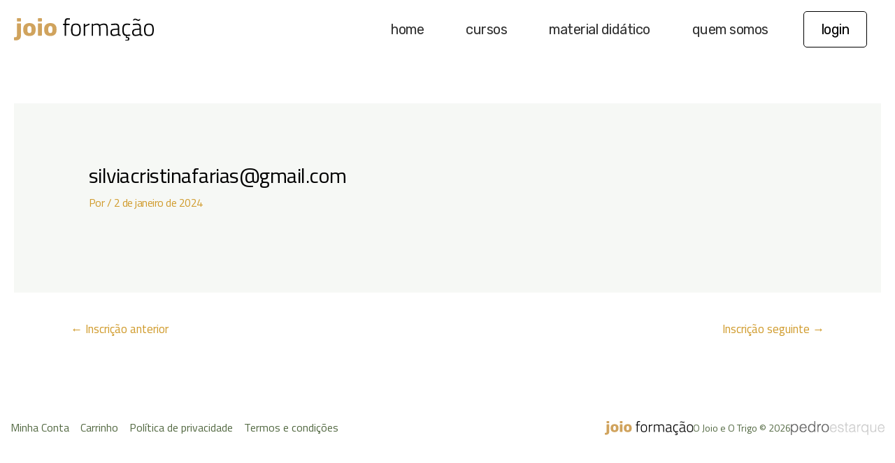

--- FILE ---
content_type: text/html; charset=utf-8
request_url: https://www.google.com/recaptcha/api2/anchor?ar=1&k=6LdXIPcoAAAAAJCwTPZiokFy-BuAVw_iXgb_U1iO&co=aHR0cHM6Ly9qb2lvZm9ybWFjYW8uY29tLmJyOjQ0Mw..&hl=en&v=PoyoqOPhxBO7pBk68S4YbpHZ&size=invisible&anchor-ms=20000&execute-ms=30000&cb=ibi87cqom7aa
body_size: 48687
content:
<!DOCTYPE HTML><html dir="ltr" lang="en"><head><meta http-equiv="Content-Type" content="text/html; charset=UTF-8">
<meta http-equiv="X-UA-Compatible" content="IE=edge">
<title>reCAPTCHA</title>
<style type="text/css">
/* cyrillic-ext */
@font-face {
  font-family: 'Roboto';
  font-style: normal;
  font-weight: 400;
  font-stretch: 100%;
  src: url(//fonts.gstatic.com/s/roboto/v48/KFO7CnqEu92Fr1ME7kSn66aGLdTylUAMa3GUBHMdazTgWw.woff2) format('woff2');
  unicode-range: U+0460-052F, U+1C80-1C8A, U+20B4, U+2DE0-2DFF, U+A640-A69F, U+FE2E-FE2F;
}
/* cyrillic */
@font-face {
  font-family: 'Roboto';
  font-style: normal;
  font-weight: 400;
  font-stretch: 100%;
  src: url(//fonts.gstatic.com/s/roboto/v48/KFO7CnqEu92Fr1ME7kSn66aGLdTylUAMa3iUBHMdazTgWw.woff2) format('woff2');
  unicode-range: U+0301, U+0400-045F, U+0490-0491, U+04B0-04B1, U+2116;
}
/* greek-ext */
@font-face {
  font-family: 'Roboto';
  font-style: normal;
  font-weight: 400;
  font-stretch: 100%;
  src: url(//fonts.gstatic.com/s/roboto/v48/KFO7CnqEu92Fr1ME7kSn66aGLdTylUAMa3CUBHMdazTgWw.woff2) format('woff2');
  unicode-range: U+1F00-1FFF;
}
/* greek */
@font-face {
  font-family: 'Roboto';
  font-style: normal;
  font-weight: 400;
  font-stretch: 100%;
  src: url(//fonts.gstatic.com/s/roboto/v48/KFO7CnqEu92Fr1ME7kSn66aGLdTylUAMa3-UBHMdazTgWw.woff2) format('woff2');
  unicode-range: U+0370-0377, U+037A-037F, U+0384-038A, U+038C, U+038E-03A1, U+03A3-03FF;
}
/* math */
@font-face {
  font-family: 'Roboto';
  font-style: normal;
  font-weight: 400;
  font-stretch: 100%;
  src: url(//fonts.gstatic.com/s/roboto/v48/KFO7CnqEu92Fr1ME7kSn66aGLdTylUAMawCUBHMdazTgWw.woff2) format('woff2');
  unicode-range: U+0302-0303, U+0305, U+0307-0308, U+0310, U+0312, U+0315, U+031A, U+0326-0327, U+032C, U+032F-0330, U+0332-0333, U+0338, U+033A, U+0346, U+034D, U+0391-03A1, U+03A3-03A9, U+03B1-03C9, U+03D1, U+03D5-03D6, U+03F0-03F1, U+03F4-03F5, U+2016-2017, U+2034-2038, U+203C, U+2040, U+2043, U+2047, U+2050, U+2057, U+205F, U+2070-2071, U+2074-208E, U+2090-209C, U+20D0-20DC, U+20E1, U+20E5-20EF, U+2100-2112, U+2114-2115, U+2117-2121, U+2123-214F, U+2190, U+2192, U+2194-21AE, U+21B0-21E5, U+21F1-21F2, U+21F4-2211, U+2213-2214, U+2216-22FF, U+2308-230B, U+2310, U+2319, U+231C-2321, U+2336-237A, U+237C, U+2395, U+239B-23B7, U+23D0, U+23DC-23E1, U+2474-2475, U+25AF, U+25B3, U+25B7, U+25BD, U+25C1, U+25CA, U+25CC, U+25FB, U+266D-266F, U+27C0-27FF, U+2900-2AFF, U+2B0E-2B11, U+2B30-2B4C, U+2BFE, U+3030, U+FF5B, U+FF5D, U+1D400-1D7FF, U+1EE00-1EEFF;
}
/* symbols */
@font-face {
  font-family: 'Roboto';
  font-style: normal;
  font-weight: 400;
  font-stretch: 100%;
  src: url(//fonts.gstatic.com/s/roboto/v48/KFO7CnqEu92Fr1ME7kSn66aGLdTylUAMaxKUBHMdazTgWw.woff2) format('woff2');
  unicode-range: U+0001-000C, U+000E-001F, U+007F-009F, U+20DD-20E0, U+20E2-20E4, U+2150-218F, U+2190, U+2192, U+2194-2199, U+21AF, U+21E6-21F0, U+21F3, U+2218-2219, U+2299, U+22C4-22C6, U+2300-243F, U+2440-244A, U+2460-24FF, U+25A0-27BF, U+2800-28FF, U+2921-2922, U+2981, U+29BF, U+29EB, U+2B00-2BFF, U+4DC0-4DFF, U+FFF9-FFFB, U+10140-1018E, U+10190-1019C, U+101A0, U+101D0-101FD, U+102E0-102FB, U+10E60-10E7E, U+1D2C0-1D2D3, U+1D2E0-1D37F, U+1F000-1F0FF, U+1F100-1F1AD, U+1F1E6-1F1FF, U+1F30D-1F30F, U+1F315, U+1F31C, U+1F31E, U+1F320-1F32C, U+1F336, U+1F378, U+1F37D, U+1F382, U+1F393-1F39F, U+1F3A7-1F3A8, U+1F3AC-1F3AF, U+1F3C2, U+1F3C4-1F3C6, U+1F3CA-1F3CE, U+1F3D4-1F3E0, U+1F3ED, U+1F3F1-1F3F3, U+1F3F5-1F3F7, U+1F408, U+1F415, U+1F41F, U+1F426, U+1F43F, U+1F441-1F442, U+1F444, U+1F446-1F449, U+1F44C-1F44E, U+1F453, U+1F46A, U+1F47D, U+1F4A3, U+1F4B0, U+1F4B3, U+1F4B9, U+1F4BB, U+1F4BF, U+1F4C8-1F4CB, U+1F4D6, U+1F4DA, U+1F4DF, U+1F4E3-1F4E6, U+1F4EA-1F4ED, U+1F4F7, U+1F4F9-1F4FB, U+1F4FD-1F4FE, U+1F503, U+1F507-1F50B, U+1F50D, U+1F512-1F513, U+1F53E-1F54A, U+1F54F-1F5FA, U+1F610, U+1F650-1F67F, U+1F687, U+1F68D, U+1F691, U+1F694, U+1F698, U+1F6AD, U+1F6B2, U+1F6B9-1F6BA, U+1F6BC, U+1F6C6-1F6CF, U+1F6D3-1F6D7, U+1F6E0-1F6EA, U+1F6F0-1F6F3, U+1F6F7-1F6FC, U+1F700-1F7FF, U+1F800-1F80B, U+1F810-1F847, U+1F850-1F859, U+1F860-1F887, U+1F890-1F8AD, U+1F8B0-1F8BB, U+1F8C0-1F8C1, U+1F900-1F90B, U+1F93B, U+1F946, U+1F984, U+1F996, U+1F9E9, U+1FA00-1FA6F, U+1FA70-1FA7C, U+1FA80-1FA89, U+1FA8F-1FAC6, U+1FACE-1FADC, U+1FADF-1FAE9, U+1FAF0-1FAF8, U+1FB00-1FBFF;
}
/* vietnamese */
@font-face {
  font-family: 'Roboto';
  font-style: normal;
  font-weight: 400;
  font-stretch: 100%;
  src: url(//fonts.gstatic.com/s/roboto/v48/KFO7CnqEu92Fr1ME7kSn66aGLdTylUAMa3OUBHMdazTgWw.woff2) format('woff2');
  unicode-range: U+0102-0103, U+0110-0111, U+0128-0129, U+0168-0169, U+01A0-01A1, U+01AF-01B0, U+0300-0301, U+0303-0304, U+0308-0309, U+0323, U+0329, U+1EA0-1EF9, U+20AB;
}
/* latin-ext */
@font-face {
  font-family: 'Roboto';
  font-style: normal;
  font-weight: 400;
  font-stretch: 100%;
  src: url(//fonts.gstatic.com/s/roboto/v48/KFO7CnqEu92Fr1ME7kSn66aGLdTylUAMa3KUBHMdazTgWw.woff2) format('woff2');
  unicode-range: U+0100-02BA, U+02BD-02C5, U+02C7-02CC, U+02CE-02D7, U+02DD-02FF, U+0304, U+0308, U+0329, U+1D00-1DBF, U+1E00-1E9F, U+1EF2-1EFF, U+2020, U+20A0-20AB, U+20AD-20C0, U+2113, U+2C60-2C7F, U+A720-A7FF;
}
/* latin */
@font-face {
  font-family: 'Roboto';
  font-style: normal;
  font-weight: 400;
  font-stretch: 100%;
  src: url(//fonts.gstatic.com/s/roboto/v48/KFO7CnqEu92Fr1ME7kSn66aGLdTylUAMa3yUBHMdazQ.woff2) format('woff2');
  unicode-range: U+0000-00FF, U+0131, U+0152-0153, U+02BB-02BC, U+02C6, U+02DA, U+02DC, U+0304, U+0308, U+0329, U+2000-206F, U+20AC, U+2122, U+2191, U+2193, U+2212, U+2215, U+FEFF, U+FFFD;
}
/* cyrillic-ext */
@font-face {
  font-family: 'Roboto';
  font-style: normal;
  font-weight: 500;
  font-stretch: 100%;
  src: url(//fonts.gstatic.com/s/roboto/v48/KFO7CnqEu92Fr1ME7kSn66aGLdTylUAMa3GUBHMdazTgWw.woff2) format('woff2');
  unicode-range: U+0460-052F, U+1C80-1C8A, U+20B4, U+2DE0-2DFF, U+A640-A69F, U+FE2E-FE2F;
}
/* cyrillic */
@font-face {
  font-family: 'Roboto';
  font-style: normal;
  font-weight: 500;
  font-stretch: 100%;
  src: url(//fonts.gstatic.com/s/roboto/v48/KFO7CnqEu92Fr1ME7kSn66aGLdTylUAMa3iUBHMdazTgWw.woff2) format('woff2');
  unicode-range: U+0301, U+0400-045F, U+0490-0491, U+04B0-04B1, U+2116;
}
/* greek-ext */
@font-face {
  font-family: 'Roboto';
  font-style: normal;
  font-weight: 500;
  font-stretch: 100%;
  src: url(//fonts.gstatic.com/s/roboto/v48/KFO7CnqEu92Fr1ME7kSn66aGLdTylUAMa3CUBHMdazTgWw.woff2) format('woff2');
  unicode-range: U+1F00-1FFF;
}
/* greek */
@font-face {
  font-family: 'Roboto';
  font-style: normal;
  font-weight: 500;
  font-stretch: 100%;
  src: url(//fonts.gstatic.com/s/roboto/v48/KFO7CnqEu92Fr1ME7kSn66aGLdTylUAMa3-UBHMdazTgWw.woff2) format('woff2');
  unicode-range: U+0370-0377, U+037A-037F, U+0384-038A, U+038C, U+038E-03A1, U+03A3-03FF;
}
/* math */
@font-face {
  font-family: 'Roboto';
  font-style: normal;
  font-weight: 500;
  font-stretch: 100%;
  src: url(//fonts.gstatic.com/s/roboto/v48/KFO7CnqEu92Fr1ME7kSn66aGLdTylUAMawCUBHMdazTgWw.woff2) format('woff2');
  unicode-range: U+0302-0303, U+0305, U+0307-0308, U+0310, U+0312, U+0315, U+031A, U+0326-0327, U+032C, U+032F-0330, U+0332-0333, U+0338, U+033A, U+0346, U+034D, U+0391-03A1, U+03A3-03A9, U+03B1-03C9, U+03D1, U+03D5-03D6, U+03F0-03F1, U+03F4-03F5, U+2016-2017, U+2034-2038, U+203C, U+2040, U+2043, U+2047, U+2050, U+2057, U+205F, U+2070-2071, U+2074-208E, U+2090-209C, U+20D0-20DC, U+20E1, U+20E5-20EF, U+2100-2112, U+2114-2115, U+2117-2121, U+2123-214F, U+2190, U+2192, U+2194-21AE, U+21B0-21E5, U+21F1-21F2, U+21F4-2211, U+2213-2214, U+2216-22FF, U+2308-230B, U+2310, U+2319, U+231C-2321, U+2336-237A, U+237C, U+2395, U+239B-23B7, U+23D0, U+23DC-23E1, U+2474-2475, U+25AF, U+25B3, U+25B7, U+25BD, U+25C1, U+25CA, U+25CC, U+25FB, U+266D-266F, U+27C0-27FF, U+2900-2AFF, U+2B0E-2B11, U+2B30-2B4C, U+2BFE, U+3030, U+FF5B, U+FF5D, U+1D400-1D7FF, U+1EE00-1EEFF;
}
/* symbols */
@font-face {
  font-family: 'Roboto';
  font-style: normal;
  font-weight: 500;
  font-stretch: 100%;
  src: url(//fonts.gstatic.com/s/roboto/v48/KFO7CnqEu92Fr1ME7kSn66aGLdTylUAMaxKUBHMdazTgWw.woff2) format('woff2');
  unicode-range: U+0001-000C, U+000E-001F, U+007F-009F, U+20DD-20E0, U+20E2-20E4, U+2150-218F, U+2190, U+2192, U+2194-2199, U+21AF, U+21E6-21F0, U+21F3, U+2218-2219, U+2299, U+22C4-22C6, U+2300-243F, U+2440-244A, U+2460-24FF, U+25A0-27BF, U+2800-28FF, U+2921-2922, U+2981, U+29BF, U+29EB, U+2B00-2BFF, U+4DC0-4DFF, U+FFF9-FFFB, U+10140-1018E, U+10190-1019C, U+101A0, U+101D0-101FD, U+102E0-102FB, U+10E60-10E7E, U+1D2C0-1D2D3, U+1D2E0-1D37F, U+1F000-1F0FF, U+1F100-1F1AD, U+1F1E6-1F1FF, U+1F30D-1F30F, U+1F315, U+1F31C, U+1F31E, U+1F320-1F32C, U+1F336, U+1F378, U+1F37D, U+1F382, U+1F393-1F39F, U+1F3A7-1F3A8, U+1F3AC-1F3AF, U+1F3C2, U+1F3C4-1F3C6, U+1F3CA-1F3CE, U+1F3D4-1F3E0, U+1F3ED, U+1F3F1-1F3F3, U+1F3F5-1F3F7, U+1F408, U+1F415, U+1F41F, U+1F426, U+1F43F, U+1F441-1F442, U+1F444, U+1F446-1F449, U+1F44C-1F44E, U+1F453, U+1F46A, U+1F47D, U+1F4A3, U+1F4B0, U+1F4B3, U+1F4B9, U+1F4BB, U+1F4BF, U+1F4C8-1F4CB, U+1F4D6, U+1F4DA, U+1F4DF, U+1F4E3-1F4E6, U+1F4EA-1F4ED, U+1F4F7, U+1F4F9-1F4FB, U+1F4FD-1F4FE, U+1F503, U+1F507-1F50B, U+1F50D, U+1F512-1F513, U+1F53E-1F54A, U+1F54F-1F5FA, U+1F610, U+1F650-1F67F, U+1F687, U+1F68D, U+1F691, U+1F694, U+1F698, U+1F6AD, U+1F6B2, U+1F6B9-1F6BA, U+1F6BC, U+1F6C6-1F6CF, U+1F6D3-1F6D7, U+1F6E0-1F6EA, U+1F6F0-1F6F3, U+1F6F7-1F6FC, U+1F700-1F7FF, U+1F800-1F80B, U+1F810-1F847, U+1F850-1F859, U+1F860-1F887, U+1F890-1F8AD, U+1F8B0-1F8BB, U+1F8C0-1F8C1, U+1F900-1F90B, U+1F93B, U+1F946, U+1F984, U+1F996, U+1F9E9, U+1FA00-1FA6F, U+1FA70-1FA7C, U+1FA80-1FA89, U+1FA8F-1FAC6, U+1FACE-1FADC, U+1FADF-1FAE9, U+1FAF0-1FAF8, U+1FB00-1FBFF;
}
/* vietnamese */
@font-face {
  font-family: 'Roboto';
  font-style: normal;
  font-weight: 500;
  font-stretch: 100%;
  src: url(//fonts.gstatic.com/s/roboto/v48/KFO7CnqEu92Fr1ME7kSn66aGLdTylUAMa3OUBHMdazTgWw.woff2) format('woff2');
  unicode-range: U+0102-0103, U+0110-0111, U+0128-0129, U+0168-0169, U+01A0-01A1, U+01AF-01B0, U+0300-0301, U+0303-0304, U+0308-0309, U+0323, U+0329, U+1EA0-1EF9, U+20AB;
}
/* latin-ext */
@font-face {
  font-family: 'Roboto';
  font-style: normal;
  font-weight: 500;
  font-stretch: 100%;
  src: url(//fonts.gstatic.com/s/roboto/v48/KFO7CnqEu92Fr1ME7kSn66aGLdTylUAMa3KUBHMdazTgWw.woff2) format('woff2');
  unicode-range: U+0100-02BA, U+02BD-02C5, U+02C7-02CC, U+02CE-02D7, U+02DD-02FF, U+0304, U+0308, U+0329, U+1D00-1DBF, U+1E00-1E9F, U+1EF2-1EFF, U+2020, U+20A0-20AB, U+20AD-20C0, U+2113, U+2C60-2C7F, U+A720-A7FF;
}
/* latin */
@font-face {
  font-family: 'Roboto';
  font-style: normal;
  font-weight: 500;
  font-stretch: 100%;
  src: url(//fonts.gstatic.com/s/roboto/v48/KFO7CnqEu92Fr1ME7kSn66aGLdTylUAMa3yUBHMdazQ.woff2) format('woff2');
  unicode-range: U+0000-00FF, U+0131, U+0152-0153, U+02BB-02BC, U+02C6, U+02DA, U+02DC, U+0304, U+0308, U+0329, U+2000-206F, U+20AC, U+2122, U+2191, U+2193, U+2212, U+2215, U+FEFF, U+FFFD;
}
/* cyrillic-ext */
@font-face {
  font-family: 'Roboto';
  font-style: normal;
  font-weight: 900;
  font-stretch: 100%;
  src: url(//fonts.gstatic.com/s/roboto/v48/KFO7CnqEu92Fr1ME7kSn66aGLdTylUAMa3GUBHMdazTgWw.woff2) format('woff2');
  unicode-range: U+0460-052F, U+1C80-1C8A, U+20B4, U+2DE0-2DFF, U+A640-A69F, U+FE2E-FE2F;
}
/* cyrillic */
@font-face {
  font-family: 'Roboto';
  font-style: normal;
  font-weight: 900;
  font-stretch: 100%;
  src: url(//fonts.gstatic.com/s/roboto/v48/KFO7CnqEu92Fr1ME7kSn66aGLdTylUAMa3iUBHMdazTgWw.woff2) format('woff2');
  unicode-range: U+0301, U+0400-045F, U+0490-0491, U+04B0-04B1, U+2116;
}
/* greek-ext */
@font-face {
  font-family: 'Roboto';
  font-style: normal;
  font-weight: 900;
  font-stretch: 100%;
  src: url(//fonts.gstatic.com/s/roboto/v48/KFO7CnqEu92Fr1ME7kSn66aGLdTylUAMa3CUBHMdazTgWw.woff2) format('woff2');
  unicode-range: U+1F00-1FFF;
}
/* greek */
@font-face {
  font-family: 'Roboto';
  font-style: normal;
  font-weight: 900;
  font-stretch: 100%;
  src: url(//fonts.gstatic.com/s/roboto/v48/KFO7CnqEu92Fr1ME7kSn66aGLdTylUAMa3-UBHMdazTgWw.woff2) format('woff2');
  unicode-range: U+0370-0377, U+037A-037F, U+0384-038A, U+038C, U+038E-03A1, U+03A3-03FF;
}
/* math */
@font-face {
  font-family: 'Roboto';
  font-style: normal;
  font-weight: 900;
  font-stretch: 100%;
  src: url(//fonts.gstatic.com/s/roboto/v48/KFO7CnqEu92Fr1ME7kSn66aGLdTylUAMawCUBHMdazTgWw.woff2) format('woff2');
  unicode-range: U+0302-0303, U+0305, U+0307-0308, U+0310, U+0312, U+0315, U+031A, U+0326-0327, U+032C, U+032F-0330, U+0332-0333, U+0338, U+033A, U+0346, U+034D, U+0391-03A1, U+03A3-03A9, U+03B1-03C9, U+03D1, U+03D5-03D6, U+03F0-03F1, U+03F4-03F5, U+2016-2017, U+2034-2038, U+203C, U+2040, U+2043, U+2047, U+2050, U+2057, U+205F, U+2070-2071, U+2074-208E, U+2090-209C, U+20D0-20DC, U+20E1, U+20E5-20EF, U+2100-2112, U+2114-2115, U+2117-2121, U+2123-214F, U+2190, U+2192, U+2194-21AE, U+21B0-21E5, U+21F1-21F2, U+21F4-2211, U+2213-2214, U+2216-22FF, U+2308-230B, U+2310, U+2319, U+231C-2321, U+2336-237A, U+237C, U+2395, U+239B-23B7, U+23D0, U+23DC-23E1, U+2474-2475, U+25AF, U+25B3, U+25B7, U+25BD, U+25C1, U+25CA, U+25CC, U+25FB, U+266D-266F, U+27C0-27FF, U+2900-2AFF, U+2B0E-2B11, U+2B30-2B4C, U+2BFE, U+3030, U+FF5B, U+FF5D, U+1D400-1D7FF, U+1EE00-1EEFF;
}
/* symbols */
@font-face {
  font-family: 'Roboto';
  font-style: normal;
  font-weight: 900;
  font-stretch: 100%;
  src: url(//fonts.gstatic.com/s/roboto/v48/KFO7CnqEu92Fr1ME7kSn66aGLdTylUAMaxKUBHMdazTgWw.woff2) format('woff2');
  unicode-range: U+0001-000C, U+000E-001F, U+007F-009F, U+20DD-20E0, U+20E2-20E4, U+2150-218F, U+2190, U+2192, U+2194-2199, U+21AF, U+21E6-21F0, U+21F3, U+2218-2219, U+2299, U+22C4-22C6, U+2300-243F, U+2440-244A, U+2460-24FF, U+25A0-27BF, U+2800-28FF, U+2921-2922, U+2981, U+29BF, U+29EB, U+2B00-2BFF, U+4DC0-4DFF, U+FFF9-FFFB, U+10140-1018E, U+10190-1019C, U+101A0, U+101D0-101FD, U+102E0-102FB, U+10E60-10E7E, U+1D2C0-1D2D3, U+1D2E0-1D37F, U+1F000-1F0FF, U+1F100-1F1AD, U+1F1E6-1F1FF, U+1F30D-1F30F, U+1F315, U+1F31C, U+1F31E, U+1F320-1F32C, U+1F336, U+1F378, U+1F37D, U+1F382, U+1F393-1F39F, U+1F3A7-1F3A8, U+1F3AC-1F3AF, U+1F3C2, U+1F3C4-1F3C6, U+1F3CA-1F3CE, U+1F3D4-1F3E0, U+1F3ED, U+1F3F1-1F3F3, U+1F3F5-1F3F7, U+1F408, U+1F415, U+1F41F, U+1F426, U+1F43F, U+1F441-1F442, U+1F444, U+1F446-1F449, U+1F44C-1F44E, U+1F453, U+1F46A, U+1F47D, U+1F4A3, U+1F4B0, U+1F4B3, U+1F4B9, U+1F4BB, U+1F4BF, U+1F4C8-1F4CB, U+1F4D6, U+1F4DA, U+1F4DF, U+1F4E3-1F4E6, U+1F4EA-1F4ED, U+1F4F7, U+1F4F9-1F4FB, U+1F4FD-1F4FE, U+1F503, U+1F507-1F50B, U+1F50D, U+1F512-1F513, U+1F53E-1F54A, U+1F54F-1F5FA, U+1F610, U+1F650-1F67F, U+1F687, U+1F68D, U+1F691, U+1F694, U+1F698, U+1F6AD, U+1F6B2, U+1F6B9-1F6BA, U+1F6BC, U+1F6C6-1F6CF, U+1F6D3-1F6D7, U+1F6E0-1F6EA, U+1F6F0-1F6F3, U+1F6F7-1F6FC, U+1F700-1F7FF, U+1F800-1F80B, U+1F810-1F847, U+1F850-1F859, U+1F860-1F887, U+1F890-1F8AD, U+1F8B0-1F8BB, U+1F8C0-1F8C1, U+1F900-1F90B, U+1F93B, U+1F946, U+1F984, U+1F996, U+1F9E9, U+1FA00-1FA6F, U+1FA70-1FA7C, U+1FA80-1FA89, U+1FA8F-1FAC6, U+1FACE-1FADC, U+1FADF-1FAE9, U+1FAF0-1FAF8, U+1FB00-1FBFF;
}
/* vietnamese */
@font-face {
  font-family: 'Roboto';
  font-style: normal;
  font-weight: 900;
  font-stretch: 100%;
  src: url(//fonts.gstatic.com/s/roboto/v48/KFO7CnqEu92Fr1ME7kSn66aGLdTylUAMa3OUBHMdazTgWw.woff2) format('woff2');
  unicode-range: U+0102-0103, U+0110-0111, U+0128-0129, U+0168-0169, U+01A0-01A1, U+01AF-01B0, U+0300-0301, U+0303-0304, U+0308-0309, U+0323, U+0329, U+1EA0-1EF9, U+20AB;
}
/* latin-ext */
@font-face {
  font-family: 'Roboto';
  font-style: normal;
  font-weight: 900;
  font-stretch: 100%;
  src: url(//fonts.gstatic.com/s/roboto/v48/KFO7CnqEu92Fr1ME7kSn66aGLdTylUAMa3KUBHMdazTgWw.woff2) format('woff2');
  unicode-range: U+0100-02BA, U+02BD-02C5, U+02C7-02CC, U+02CE-02D7, U+02DD-02FF, U+0304, U+0308, U+0329, U+1D00-1DBF, U+1E00-1E9F, U+1EF2-1EFF, U+2020, U+20A0-20AB, U+20AD-20C0, U+2113, U+2C60-2C7F, U+A720-A7FF;
}
/* latin */
@font-face {
  font-family: 'Roboto';
  font-style: normal;
  font-weight: 900;
  font-stretch: 100%;
  src: url(//fonts.gstatic.com/s/roboto/v48/KFO7CnqEu92Fr1ME7kSn66aGLdTylUAMa3yUBHMdazQ.woff2) format('woff2');
  unicode-range: U+0000-00FF, U+0131, U+0152-0153, U+02BB-02BC, U+02C6, U+02DA, U+02DC, U+0304, U+0308, U+0329, U+2000-206F, U+20AC, U+2122, U+2191, U+2193, U+2212, U+2215, U+FEFF, U+FFFD;
}

</style>
<link rel="stylesheet" type="text/css" href="https://www.gstatic.com/recaptcha/releases/PoyoqOPhxBO7pBk68S4YbpHZ/styles__ltr.css">
<script nonce="c0cz9oXvUdB3UOpDJuOhAQ" type="text/javascript">window['__recaptcha_api'] = 'https://www.google.com/recaptcha/api2/';</script>
<script type="text/javascript" src="https://www.gstatic.com/recaptcha/releases/PoyoqOPhxBO7pBk68S4YbpHZ/recaptcha__en.js" nonce="c0cz9oXvUdB3UOpDJuOhAQ">
      
    </script></head>
<body><div id="rc-anchor-alert" class="rc-anchor-alert"></div>
<input type="hidden" id="recaptcha-token" value="[base64]">
<script type="text/javascript" nonce="c0cz9oXvUdB3UOpDJuOhAQ">
      recaptcha.anchor.Main.init("[\x22ainput\x22,[\x22bgdata\x22,\x22\x22,\[base64]/[base64]/[base64]/[base64]/[base64]/UltsKytdPUU6KEU8MjA0OD9SW2wrK109RT4+NnwxOTI6KChFJjY0NTEyKT09NTUyOTYmJk0rMTxjLmxlbmd0aCYmKGMuY2hhckNvZGVBdChNKzEpJjY0NTEyKT09NTYzMjA/[base64]/[base64]/[base64]/[base64]/[base64]/[base64]/[base64]\x22,\[base64]\\u003d\x22,\[base64]/ccO9wofDi2HDlDg+wqjDgGZ0w5NTC8KIwqsKC8K+Z8OvHUdNw752R8OBaMK3O8KsbcKHdsKrdBNDwq12woTCjcOLwrvCncOMCsOEUcKsQ8KywqXDiTgiDcOlGsK4C8KmwrAyw6jDpUnClTNSwpVycX/DplhOVG7CrcKaw7QjwowUAsOYe8K3w4PCi8KTNk7CpcOjasO/ZSkEBMOFQzxyEcOcw7YBw5TDvgrDlxfDhR9jFXUQZcK0woDDs8K0WF3DpMKiHMOzCcOxwpjDswgnZC5Awp/DjsOlwpFMw5nDqlDCvQPDlEESwqXCj3/DlyTClVkKw68EO3l7woTDmjvCh8OXw4LCtgnDiMOUAMOnHMKkw4MOf38Pw4FvwqoyRyjDpHnCgUHDjj/[base64]/wo1sYcOqwqF5w6lpwoDDoTjDg29EOzl+w5/CrsOVPwsfwq7DpcKjw7/[base64]/CscKaNxRQw78LZcKBwqANcMKDw5AiMnvChGDCsjRGwrHDm8KIw496w5xbESnDisOYw7fCqgUcwpvCkwrCj8KzK3YYw4JDGsO4w5kiIcOkUcKHYMK7wp/Cs8KvwpkfPcKMw6oqFgXDkT07DEPDiVZgTcK5MsOUZTErw55ywrDDrsOHR8KrwoLDr8OiYMODScKjRsKxwr/DvH/[base64]/CghfCksOMw6h3wpYnBcO1FV7CqWhfw6nChMOWw43DkjbClXVDQMKJcsOfPcONZMOCJEPChVQaZhUufUPDtAgcwq7CvMOzT8Kbw58KQsOoKsKnK8K/CFZKbyFEcwHCtGYrwpQqw6vDjHlCf8Kxw7nDgsOSX8KQw7BVCW0mLcOHwr/[base64]/HsKuw6xuw6VUwoomw5bDkzDChwvCrsKpwo3DnToaQMKKwr/DnzMjRMOYw6zDhcK/w47DgUfCllxce8OFBcKFKsKjw6HDvcK6DxlGwrLCpMOxWE0JD8KzDQfCiXwAwqxMf3pMTsODQ2/DrmfCvsOGBsO/XyDCt3AFQcKJUcK/w7nCi15GX8OCwrDCusKMw4HDvAMdw6J0OcO+w4A5K0PDhT94NU8Yw6IiwoQ/Z8O8CRVzRcKPWXzDpEc9ScO4w7MGw6nCmcO7RMKyw5jDgMKMwrkTCxXClcK4wpbCiErCkFYqwqE4w6h2w7rDoHjCjMOGE8KSw4IsScKVY8K3w7R+RMOWwrBNw7zCjcO6w7bClz/CsQRNfsO/wrwlIw3CssK/IcKYZcOoeho4KVTClcO4bjIyUsOxYsOLwoBeL3nCrFEXEBxcwr9Fw4QTA8KjWcOmw5zDqC3CpHV5QlrDvDLDhMKaKMK3JTolw4pjUWPChmZMwqwcw4fCsMKaG0LCj0/Dr8OBasKMbMOmw44cdcO2esKLWU3DgCl7I8OuwqvCjyA0w6vDvcKQWMOoVcKeMVVEw7FQw4l9w68nLjcjWU/[base64]/DksOJJMK3wqTCnB/DocKpNMOrwr3CvsOvw7jCicKbw4J2wrszw5NXeTDCuibDmnQHc8KnXMKgR8KMw6HDvUBGwq1RJBnDkiojw7pDUgzDg8OawrDDo8K+w4/DrklpwrrDo8OHKMKTw6Eaw6YZD8KRw65eO8Kvwo3Dh1vDicKUw5TCrC4+PsK3wqR2MRDDvMONDE7DosOyEH1TTyLDrXXCkERMw5QZbcKhd8Ovw7nCi8KCG0XDksOrwqbDqsKXw4d4w5NhTMKsw4nDhsK7w4PChVLCucKueDEuYi7Dh8Knwo1/HzY2wo/[base64]/DgcKCwpXCk8Kxw7zClF58WlEcGThHYSNCw5vCj8KcIsONSTjClF3DkcKdwp/DlhjCrMOqwoIqPgvDhFJkwpN1f8Odw6Erw6h+HWbCq8KHNsOPw719axZCw4PCoMOPCC7CpcO7w6TDs1XDp8K/[base64]/Cv8O/w7x+woZ8B8ODEcKANcOHwqfCusKjw5nDqRnCv3TDkMOQVcKmw5LCmMKFXMOAwpgrXBLCvhHDiEEMwrbCnj9kwpDCrsOndMOUX8OjLD/Dq0TCvsOnUMO3wqFow7LCh8K1wovDjTMOGsKIIAXChXjCvw/Cni7Dhio9wo87FMKyw4/Cg8Kaw7lAak/DpA8CPgXDk8Oac8OBJHF6wogvBsOOKMO9wqrCvcKqVQnDo8O8wpLDqQE8wp3DusOGT8OaTMOjQxvCiMOTMMOuKiRew65UwpjChMKmGsOmNsOfwq/Duz/Co38Ow7bDpDTDng9Gw43CiiAAwqVUc0U/w7gAwqF5OEbDvTnDpsKlw4rCmGnCtMKMGcOALGlDNsKlMcKHwrjDgTjCq8O/PcKkHWPCm8K2wqnDksOqBDnCh8OMQMK/woVmwrnDscOBwrvCocOjTzHComTCkMKtwq5BwobCssKPEzMLUmBJwrLCg0dKKWrCrEtowpnDicKSw6kVLcO3w48cwrZnwoA+QwbDk8KwwpJqX8KzwqEUZcKNwrprwrTCizlnIMKmwpbCicOUw5h1wrHDpzjDtVwaTT4+UG3DhMK4w4llekwdwrDDvsKDw6/CvEfCvcOmdkEUwprDuWsDNMKzwpfDu8OpeMOwAsKewrbDuXlPG1rDiB3DtcOiwpfDln3CtMOzJDbCgsKgw7gcdU/CtVLDrzzDminCmC4sw6TDvmVVZhQlRsKVRB9CQGLCrsORcl4WHcOJBsOgwo06w4R3b8KUYnEUwqnCnsKcNEvDrsKVMsOtw4ldwqVtTyJDwrjClTTDuF9Ew5dEw44TOcO0woVoNC/CuMK/Qlcuw77DnMKGw4/[base64]/CpsK+w6Zjw49CFsKWworChAfDimfDk3XDnxLClwzCvBnDvzN2AQTDqzdYSUsEbMKcXhbChsOkwrXDqMK0wqZmw6Ihw4jDs0fCrHNVScOUMDMeKSPCkMKlVi7DjMOSwpvDmhxhHFrClsKPwp1CL8KFwpknwpQvJMOkWCU/dMOtw5lqZ1BowqsKQcOGwocOw5BXI8OuYj/[base64]/[base64]/CkUAGwog8LwBga1BBJcKQUsKvF8K7YMOpVQIbwpgewpjCq8KfLcOCdsOJwrtuHMOGwo0Bw6TClsOiwpBRw6IPwo7Djhp7aSLDicOyX8KSwrXDmMK7IMK/[base64]/[base64]/DvsOywoXCiQtowoFtw5zDjcKZw4DCrMOHeTYnwo5JJiQ5wqDDrilmwpgKwrzDn8Kpw6ITM2owVcOgw7djwqUVTRN4eMOZw7YuYVdjSBXChnXCkwYGwo/Ci3/DuMOjBWJyRMKewqPDgmXCmQY5BTTDj8OpwrUwwp9aHcKew6XDkcKdw7fDosKbw6/Cp8O7fcOswrvCnX7Dv8KnwrpUI8KOfQ5swr7Cp8Kuw53CnAnCnXtIw57Cp3QDw5AZw6zCv8OnaFPDgcKdwoFSwoXCgzYBVRPDiV3Dv8KmwqjDuMK7PcOpwqcxHcKYw6fCs8O0GUjDplTDrnVcw43CgC7DocKkWS9/fhzCicKYS8OhXgbCm3PCrcONw4Ujwp3CgTXCo2Ztw6fDjHfCng3CncKQesKow5PDhQYUe3TDnFRGJsO7Y8OLTlopBznDhGY1VXPCgBchw4ZwwqHDrcOWbcOqwpLCo8O+wpXCoF5XN8OsYFHCqSw+w5jCmcKgXXMZVsKZwpMVw5UDCgHDg8KPUcKHDWLCn1/Ds8Klw5IUL1EKDWBww58DwoRUwpTCnsKdw4/CvkbCqgVgF8Odw54idQHCnsK0w5URbgcYwrUofsO+a1PCs1kCw4fDhx3CnG41ZWQgFiXDsQIRwpbDqsOPHB9WFMK1wohofMKYw4TDlh87NWMybcORYMKCwpnDgsOvwqQTw7HDjirCv8KMwpkNw7Fqw4olaXfDk34Ww5/Cl2/DrcOVTcKQwq9kwpPCucK1TsOCTsKYw51KZEPCnTZTLMOsYMO0H8K8wq03KW/ChMOlQ8KuwoTDlMObwpMmPg50w6LCscKBIMOfwpQuaQbDpQLCgsODZcObLlonw6LDjMKDw6cHZcORw4ZCNcOww7ROIMKgw6prUMKTSxI0wpRuwp7Ct8K0wq7CosKHRsOfwqjCo19iw7rCi1TDoMK/U8KKAsOEwrwwDsKGJMKEwq0tS8Kyw6HDt8KqGGEhw7ZlCMOkwotLw71gwrzDuTLCtFzCicKTwrfCrsKZwrTCp3/CscOTw5zDrMK1ccOkBG4eDGRRGGDClWIfw63ChVbChsOVJy0nWsOQWCTCoETCp3/CscKGPsKtKEXCscK1XwbCpsOzOcOfd2XCg1bDgiDDqAlqVMKHwq8+w4zChsKsw5nCrHjCpWpKKBh1GDFUTcKPEx5Zw6XCqsKMNQ0wKMOQNgBowqXCscOCwpZNw6TDrmTDkATCvMKTOknCjlRjMEJdD3oaw7Mrw7rCpl3CncOLwrrDuwwPwp7DvVgnw5rDjy1lIl/CvWzDocO+w6Iww5PDrcK7w5fDqsOIwrBbYXcODsKIZl8qw7vCtMOwGcOxKcOTHMOqw43CpikiIcOCUsO3wq9Dw4PDnS3DmQ/DtMK7wpvCqWxFG8KeMV5sDVnCicOXwpsXw4zClsKILk7CiyQdIsONw51ew6YqwoVqwpHDp8KpbFvDhMKfwrXCsG/CvcKpXMOzwo9vw6DDv1DCt8KbCsKYRFBlLcK/wofDsGJlbcKZZ8ODwoBAZ8OneTMnGMKqAMOBw6fCgQl4HxgFwrPDgcOgdn7CosOXw6bDtB3DoF/DgynDqycSwoDDqMOIw7/DqHQcAjUMwopMfMOQwqEUw6PCpDvCkQrCvktHZXnCo8KNw7rCosOnbjPCh17DnWPDjxbCv8KKBMKaMsO7wq5MK8OfwpNmUcKAw7UTVcOJwpF1RVwmaT/CvcKiFQDDlXrDjErDshPDjk1vJ8KCVQQJw4XDuMKvw4tFwrBSFsOZcjLDvQXCrcKqw6tNaFPDjsOiwrU+asOXwqjDqcK4aMOuwovCnThpwpTDlnd+I8Opwp/CpcO/F8KuB8KMw6YBIsKDw7AZXsOCwrvDrRXCosKON3rCu8K1QsOcD8Ocw4zDmsOnYi7Dh8OfwpDCtcO+bcKywo3DicOew5lRwrxgFC02w65qcQocciTDjn/DvcOqN8KcfMOVw5kNWcO8DMKuwpktwo3Ct8Olw5XCtCTDucOuVcKpZip+ZBrDt8OJHsOTw6XDusKwwoZuw7PDuBNnAX3Cm2w2G1QSGlMRw5YbI8O/wptKDQzCqDHDucObwrV9wpx0HsKvD1TDiysgcMKWWCBWw7LCh8O+Z8KIf1lCw5FiK2HDlMOoUR7DlR4QwqnCusKjw6c+wo3CncKTD8OyYm/CunDCjsKTw53Ci0gkwozDrsOjwoHDoTYGwo8JwqUjBsOjYsKywqbCo2F1w41uwpLDgTUDwr7Dv8KyVyDDjcOeAsORJR1JJ1HCsXY5w6fDocK/TMOtwr/[base64]/[base64]/Dix3CksKOTgE4w5twRgTCsSVCwohmecODwoNiJMKmAS/ClTlOwqcXwrfCmXJxw51YGMKfCWTDpw/DrmhMIRFKwoM3w4PCjEtbw5kewr54BhjCiMO/QcOLw47CvRMqSzs3GjTDrsONw4XDjsKZw6p2ZcO+dU18wpTDlSpCw6zDh8KePR3DksKPwoo+AFPCoBhbw4U3wpvChGQ6Z8OfW2hjw585DMKfwo8GwphAXsKCVMO3w69/NAnDo3/[base64]/[base64]/ChA8ewqPCslcqW8OMEcKzDl7CoMKkI8KgWcKnwo0fw53CowfDscOQS8KRPsOjwqYadsOgw4NdwpbCnMOyc3A/fsKuw4xGe8KtbGTDpMO9wrMOaMOXw5/DnCPCqABiwooHwq5fU8Ksa8ObKzPChlZMacO/wqfDu8Kww7PDuMKhw5nDhnfCp2XCgcOnwrbCnsKYw6rCjCjDncK+EsKCa0rDssO3wqnDkMO2w47CmsOEwp0yccKOwplPQy4Gw7Mrwq4lMsKlw4/DmW/[base64]/w53CucO4eBBpOmvCokgAwo/DnEtIwrrCiUvCpHF/w60/[base64]/Cj8KkGMK0wqECDsKXwqrCkhTDi8O4TWnDmTAiwoRnwrHCkMOvwqdkYUTDtMO/[base64]/[base64]/Ch1gTw4HDtsOEV2TDn2rDl8KRPUIswpTCo8OgwqU0wrHCr8KJwqJww5TCuMKhA2tHcS5YB8KPw5XDkzgCw5wKQHHDlsKtOcO2GMO/Ah5hwqfCihVOwpbDkivDh8O2w5sPTsOZwrJBScKwQsKRw6Etwp3DrsKxckrCu8OFw6vCisKBwqrCn8OZVwcxw5Yaek3DoMKowpXCrsOWw6LCp8Ocw5TCggPDhRt4wrLCpsO/BjV4Lz3DhyAowrvCkcKMwp7Dr1TCn8K1w4NRw4LDlcKIwoFLJcOhwp7CjWHDoDLDkAcmWjbDtGUxdHUDwplVLsOdYD1aTQ/[base64]/[base64]/Dp8O1wqfCgwrDrjDCh8KQPsKaPcKowobCjMO4GcKfZsODwoDCo3DCmG3CmgEFw5XCksOpCjtYwqzDvQFzw6IIw5Jswr10NnIzw7Qnw41zDCNJdhfDkWrDh8OuRzlww7goQwrCjE04WMKFNMOpw7LCrQTClcKawpfCrMOyVMOdQgPCvCc/w7LDjBHDosOaw49KwojDusK+JzXDvwwHwofDkjhOUjjDgMOCwqctw63DmxBADcKVw4JEwqrCksKAw5PDrzsmw6fCtMKywoxfwr16KMO5w63CtcKKOMOSMsKYwqTCv8KAw59yw7bCtcK/w7pceMKWZ8ObDcOlw77CmWbCvcOqKgTDvHzCunQzwrHCjsK2L8KjwowbwqwuOFIew4lCEMKtw44TM0QFwp9qwpPDjEjCtsKvETg8w6jCqCtIAsONwq/DksO0wqnCvjrDgMKhQnJjwprDlUZRF8OYwqIRwqDCk8Ozw4tiw6RzwrfDsUlRTizCmcOwKldEw4TCrMKUfEZ6wqjCmlDCojhRGjzCuVwWGSrDvknCoB8NQFfCvMK4wq/CsifCoy8sJ8Oiw4EUKcOFw40Cw5bCkMKaGARTwr7CgWrCrS3DukHCvwUgT8OwOsOhwrU/w5vDjjArwqLCqsKjwoXDrTfCgFF+PjDDhcOhw5IuYEheE8Oaw77DnhDClxdxQlrDqcKGw57Dl8KMSsOzwrTCtDUNwoRkclYFGFfClMOASMKEw5F6w6vCuQjDmCPCt0VST8KFRnl/RVBnZcKgKMO7w4jCliTCm8Ktw6NBwo/CgyjDu8O9YsOiXcOjE3R7UGhfw700Z3vCq8K1VFUdw4TDoHBhG8O1Z1bDoCrDhlEbDMK0NwHDnMOowrzDgUQZwqfCnFZYHcKSIXMBAwHCuMKEwpByUQrDpMOOw6vCk8Kew7gowqfCvsKDw43DkH/DjMKYw7HDiWnCrcK1w7DCocOjHVrDpMKpF8ODw5EfRsKvMsOCKcKKM2QRwrN5d8OHDGLDr1XDm1vCqcKyYB/CpHzCpcOiwq/Dg17Cn8ONwosKK14FwrJRw6s4wpfCl8K9D8K8bMKxHQrCu8KCQcOcHDEQw5bDm8Klwo3CvcKSw53DrcK1wptowqrCg8Owf8KoH8OLw5BGwo02wpUoCG3DgcOKacKxw6UWw6BOwrI8Lglzw5NHw7QgCsOXJmpBwrjCqMOcw5fDpcKdTwDDrhPDhgrDsWTDoMKsFsOfHw/DuMKVP8Kkwq16TSvDk1rDnxnCq1Ewwp/[base64]/[base64]/wrBBw6nDtMOPw7DCikpIb2sIwrwxwpvChD8bw4k8w7klw7bDicOWYcKFd8Ohwr/CtcKEwqLCkl17w7rCqMOvWCQgNcKdHhbDkBvCq3fCrMKiUcK7w5nDrMOwcU3CuMKrw5EPO8Kzw6fDkVrDsMKIGXjCkUfCnQHDkk3CgcODw5B+w6TCrBzCtXI3wpcLw754M8K7VcOgw6hSwostwpTCkVfCrlwNw4nCpAXClF/Cjz48wrbCrMOkw6BTCAjDuzXDv8Obw7wQwojDucKpwojDhHXCvcOnw6LDqsOww7MRKhXCq3HDvi0GCVnDuUI5w6M/w4XCnGfCpmDCrsKWwqjCgSc2wrbCh8K+wrMRW8O1wpVgMk/[base64]/CmMOjwqNSw5UrwqN4wrzCohwUY8OAOMKlw6QHw78WWMOddSx3O3vCuXPDscOewqfCuE0Aw7HDrV7Dq8KZCFDCtMO0LMOgw4wXGU3CmnsMS07DscKKRsKJwoEnwrF/ISd2w7/CrcKTCMKtwodbwqPCh8K5U8OAcyItwrcxb8KVw7PCphDCscOkSsOIUSXDiHp+MsORwpwYw43DoMOHKGRnEn5jwpxAwrQKP8KZw4c7wqnDtUB/wq3Ck1ZuwovCqFJ/[base64]/wqRJPn7DqcO3dGXCgcOCw4DDmgzCvgIOwrbCrzkAwqnDoRjDtMOLw4xFwojDusOQw5AawoYOwr93w6IJJ8KSKMO+I0PDmcKyNFQgXcK5w64GwrTDlEPCkg9xw7/CjcOcwpREAcKJB3rDucOzGMOQeSvCt3zDmsKbSwZDJCPDg8O/TVLCgMO0wprDnEjCnwTDksKBwph+LBcgI8OpUkx6w7cowqFtecK0w5FjVDzDs8ONw4jDu8K2J8Obw4NpdBHCgX3CtsKOacOsw5bDs8KhwrfCuMOPwrnCn39pwoggfW/DnTVIYXPDtgHCtcK6w6bDr3AFwpwqw4UkwrYPU8KjZcO6MQDCkcKcw4NiFz5meMOpLD09Y8KTwptnR8OAPsKfWcK0ekfDrm5oPcK7w5NGwp/DusOlwrbDh8KjfzsMwoJUIsOjwpnDrcKWI8KiOcKNw6BLw5RRwo/DnHTCpcK6PUgYUFPDtGPCtEA8dGJfQWPDqjrDuUvDn8O9fQgjUsK2wrDDqX/DmwXDrsKywrrCs8KVw5ZHwoxGEVHCp3zCrTTDlzDDtT/[base64]/CuHzDtznDsGgDwqLDoDHDscO5JGA0KMKSwpB4w7g7wp3DhRkmw4VvBMKJYBzCscK4NMO1SkPCqCLDqxYnIDcKBMOBNcOZwogZw4NbH8OcwrLDhXEjDlPCrMKmwpEGfsOULyPDkcObwrXDiMK/wpNqwqVFaUFfBnnCmi7CrEDDtWnCkcKgbMOgCsOVBm/Do8OgUibDtH1tSm3DmsKULcOWwrMmGGgLUsOlbMKxwq4UVMKiw7HDhRUMEhrDrDJUwqgywoLCg0zDiABKw6oywqnClF7CtcKMScKdwqjCuSRSwoHDiVFlMcKSc1hkwqlXw5RVw7NRwqhZZcOEDsOqfsOWScOtNsOnw4vDuBfCgFXCr8KHwoHCusOWNW/ClyAkwrPDn8OfwrfDkMKtKhdQwppWwpTDqRkZIcOkwpvCkxlJw49Zw605E8OCw7vDr2cdbmBpCMKsMMOOwqs+IsOaWUvDjMKNCMKPEcOPwrExTMO7QMKAw4pVTQ/CmD3Dgzd5w5FEd1PDuMKBVcK1wqgSacK8esK7KFjCkcOTbMKGw7nDgcKJZk9WwpFIwrXDvUdUwrXDsTJowp/[base64]/w48Yw6/DuzHCrMOBB8OtDMONe8Kqe0t2w7ARC8OhDz/Dj8OcXAbCrG7DpzwxY8Oww7AXw5l1wqdWw4lOwqJAw7lcBHwnwqBVw4JpZ2nDuMOUAcKoKsKkP8KJX8OsZGbDoSwRw5xXdw/CtMOLE1dWb8KtXwrCiMOaNcOMwqjDu8KiRxLDq8KEABLCocO/w6/[base64]/DhkNxw4vCoA8gw5M9EQvCrcKSw4nCmH3CpjloY8O4XB7CqsOMwrXCsMO+wrvCg3YyGcKQwqwHcAXCk8OtwoQpYQ0Jw6zDj8KAMsOjwoFbLiTCtcK5wrsZw5BDUsKow5PDvcO4wp3DncO/Rl/DinZ4NkrDi1dwZikBV8OPw6U5QcKLR8Khd8Oiw60+ZcKjwrEYBsKSUMKrX1B/w6jCt8Kdf8OiWzEGcMOfZsOswqLCvjkYThNsw5J+wqTCj8K5wpQaDcOKOsOow6Iuw4XCksO5wrFFR8O4U8OAB0jCgsKqw58aw7JdGVVzesKdwrNnw5o7wqpQbsKzwol1wqpvGcOfGcOFw5kPwobCmH3CqcK/w7PDtsKxNwgJKsOWYTnDrsKWwrB1w6TCusOhBcOmwrDClsOXwrQhR8KMw4gCZjzDi2sNfMK4w7nDnsOow5MsYH/DpHjDrsODQmDDgAF3WMKtEWfDp8O0DsOSA8ObwpNOF8Ofw7TCisO0wq/DigZBBgnDjhk9w69xw5YtUMK6w7nCj8KIw6EkwpXCkX1ew6nCgsKlwoTDt28Lw5ZYwpNSF8KHw5XCuAbCqwPCh8OdecKxw4LDhcKNI8OTwonCi8OYwrEyw7lPfmrDk8KGDQBaw5DCkcOtwo/[base64]/wpXDgyrDrsOjSMKmw4nDvcKDGMOfw5FLw7/DiC11YsKhwrdvPSbCm0nDq8KFwqfDn8OnwqtawprCowJCPMOJwqNcwppLwqlGwq7Cr8OEMMKGwqjDuMKTamouVSnDvVIWV8KNwqgvaGsadGvDqkPDqMKgw702EMKEw7USf8OJw5nDjsOaBcKpwrFJw59+wqvDtHbCiS/DscOcDsKUTsKGwq3DkWRYX1c8woDCjMODf8OcwqwAO8OkeDfCgcK1w6XCkDnCp8KJwpDCp8OzAcKLRzJxPMK/MQknwrF+w6XDrj5zwoYQw6MxQHzDrcKPw5N6DcKlwo/CsAd3TMO3w4jDqiDClyEBw4YYwo4+F8KRT0QewpjDt8OgV2UUw4EAw6XDshtCw7TDrxAELRbCsW9DOsKRwoXCglp+CMOdU0EkFMOsFQUNwoDCnsKQCDHCmsO9w5LDqgotw5PDh8Olw5JIw7TDg8OwZsOaHD0twovDribDlm5qwq/[base64]/[base64]/XcKVFGYFw5PCkcOoZMK8wqtrwqk2w5/Dn8K2woEQwpHDvEzCjMOwbcKfwqVzGCoEO2vDpz5dMz7DlC7Cg0s6w50Nw7HCpxs6bMKATcOqW8OnwpjDu1xaSHXDk8Kzw4YWw5IGw4rCr8KMwqgXTnQjccK3YsKywqFbw61Dwq0TSMKHwo1xw5hlwq8Iw6PDucOtJcO6UBJuwpzCqMKNOcOVLw/DtMO5w6bDs8KuwpcmQ8OFwofCoy7Dr8Otw5HDgMOwSsOewoXDrcO9HMKuwoXCo8O+cMOdwqRsEMKswq3Cj8OxW8O5CsO1JgDDqHoIwo1bw4XCksKrEcKlw6jDsXVjwrTCs8K0wpNFdR/CisOJWcOqwoDCnlvCiUIhwrskwp86w7JEeADCkllXwrrCp8OTM8KUNnDDgMKLwp8pwq/DqTphw6xgMBDDpHjCgho/w50Xwr4jw6RZbCHCjMKEw4VhVzx6DnFFfgFJUsOPIDJIw5YPw73Cq8O2w4dRAjQBw4YzJ31swrPDlsK1IVLChQpJPsKPFGhQJsKYw6fDvcOYw7gmFsKiKWwTFsOZSMOBwq4UaMKpcWHCi8KFwrLDocOgGcOTFAvCnsKZwqTCgz/Dk8Odw6ZRw6lTworCgMKXw68vHglUTMKhw5gKw7/CqjJ8wqYcaMKlw6Ykw75yEMOof8ODw6/DssKmM8KUwoAFwqHDiMOnFkpVF8KyBhDCvcOKw517w7BDwrkewpDDkMKkJ8Kjw7jDpMK5wpUTMGzClMKEw5/CoMKrGSp2w63Dr8KxNXLCosOiwrXDk8OPwrDCoMO4w5M6w73Cp8K0PcO0QcOUOTfDt1DDlcKVWCHDhMOQwqfDjcK0N2cxaFgAwqQWwqFPwogUwpYKIhDCjHbDnmfCrl4jScOmESUzwoQ4wpzDnW/CosO4wqhVHcKSZxnDsBbCtcKZU3TCo2/[base64]/DhcKLwqnClMOdwqfDgAh0bSNUwpDDnClgb1IcJ30VXMOWwrbCl0NXwr7DkS00w4cCWcOOPMOpwobDpsOKZiHCvMK1NXxHwo7CjMOLAjofw6knQ8OOwr/CrsOwwqEzwop9w5HDhMOOP8OHJH9GOMOrwr8QwrHCtsKnbMO0wrfDrBvCssK2TMO/asK7w7NBw7bDhS9Kw4/[base64]/[base64]/DklokwqsdP8Onw47DjMKxw7RZw5dKwonCpMOmHcODw4I2QinDicOKDcOCwr4Tw5YZw6jDrMOFwopIwrHDq8ONwr50w7fDtMOrwrPDkMK8w7NVEV/DlcO3IcO7wr7DslFrwqLDi11/w60xw5YfLMKUw6cQw61Sw67CkAhgwqjCssO3UVXCgjoNNy4qw7BnN8KiVjw3w4Rkw4DDhsO/D8K+BMOlazTDm8KuIxDCvMKxBlY6BMO2w7bDnyTDq0k/IcKpQnHCiMKWWjwORMO3w4nDvMO+E0NkwpjDuRXDn8K9wrnCgMO8w7QZwpjCtjAIw59/wr9Ww6kTcDbCr8KTwrsew6VlE0EGwq04FcOVwrzDtjlwZMKRbcK9a8Kzw6nDkcKqH8K0KsOww6rCrX/Cr1TCsxfDr8OnwonCtcOmDFvDmABmTcO2w7bCiEFzJidbZXpRTMO6wohxLTQZCGhHw590w7w2wqx6VcKEw7A+HcOJwo15wpLDvcO0P00kZzzCpSRHw6HCscKJLjoLwqprc8Ovw4nCrXnCrTQkw78hHMO4FsKbITfCvzbDlcOjw4/[base64]/DuMOWZEzDk1Elw4vDlSHCj8O1DcKkbCQkwqzCh23DoWp4wrPDvMOwIMOhV8OFwpDDpMKuJUdwa2DCl8OJRGnDk8K3P8K8ecKsCRvCllZVwpzDvhLDgAbDpGZBw7vDr8KQw43Dtkh7HcO5wq0jcCBawq1Jw7kHAMOowqEuwo0PHStMwox/SMK1w7TDpcOHw4YCKcOww7XDoMOSwpIbCSfCi8KPS8K9TgDDhXEawpfCqCfCrRABwovCj8KwIMK3KBvCicKFwoEUAMOhw4/[base64]/CjcO6w7rDhQDDvcOvwox3dynDhUxmPAHCr8Ksdj5Bw7fCocKgTmExT8KLCkTDt8Kwbl3Dt8Kpw5ZzAE15NsKRH8KTNAk1IlnDm03DhioMw53Dv8KOwqljfSvCrW12LcK/[base64]/CgsORw7B+w4xdw6J2S3/DoGPDmcKUb8O8w5YMw5vDplLDlsO7DGkuH8OvL8KUA0rCt8OnGz0PEsOZwptLHGfDqXtqwr87W8K+PHQDw6fDv3HDhsOfw4JNTMO1wqPDjl80w69qVMOXOBTCsVvDumNWbQLCisKDw7vDljBfVmFLYsOVwr4Lw6hyw7nDrzZofD3CnT/DrMK7bRfDgMOjwpA7w5A3wqg+w5lDQ8KTW2xbV8OlwojCq0w+w6TDqsKswpFifcK/CsOiw6gtwoPCtyXCn8KQw53CocKawrdZw5/DpcKVNx52w7fCjsKTwpIYQsOUbwU4w4oBTmTDlMOqw6x2RcOoVi9Mw5/CgXlgYk9MHMO1wpjDo1Vaw6cHVcKLDMODwpXDnUnChAXCoMOBecK2RRHCtcKcwovCiHEVwrRZw6M/AsKIwpdjUj3DoRUpbjcRSMK7wqjDtj5ICQdNwq7Ci8KdccOlwoDDoHnDkGTCpMOuwpQtGhB7w4h7J8O7NMO0w6jDhGAtccKWwpVWR8OKwq/DvCnDinDChn8Lc8O0wpIvwp1Cw6MlcEPChMO9emEzN8KRSWwOwp8OMlLCpMK0wq0xWcOWwpIbw5nDgMOyw6Q0w73CpRzCkMOvwqELw7zDjMK0wrBswqZleMK6IMK/NmNIwqHDkcOCw6PCqX7DvAcjwrDDqnw2FsOCHV0tw4lcwoRfHU/DvVNdwrFEwrnDkcOOwqjClXBJIcKcw6zCucKfOcK4bsOxwq4Xw6XCksOaYMKWZcOBdsOFVTbCrEpBw7DDmMOxw6HDpCLDnsOmw5trUWnDonwowrx4SUPCmwTDn8OgfHRxTMONGcKHwpPCoGJDw6/[base64]/HV/DnTvDlBbDp3PDridzw7tGa8KjGsKkw6J9d8KNwpPDusKrw75MUkvDoMO0RWl9N8OGRcK9Vj7Cp2rCgsOZw6wlD07CtidLwqQ4D8OMWEVpwrvCp8ORB8KvwrvCsSdvFMK0cmYaMcKXUyfDjMK/[base64]/[base64]/CqMOiwonChsK9Wgcvwr3CnMOQw51pDD/CkMOlwpgkeMKTKh4CFsOYeRU3w4IgKsKvC3FZYcObw4ZpM8KHGBvCtV1Hw4FDwrXCjsO3w4rCpCjCqsKFNcOiwrbCr8KEJQnDjMKRw5vDikTCtyZBw77CkFwxw5lOPDnCkcKew4bCn2/DlzPChMKhwo1Zw4JOw4YHwqsuwpLDmi4SAcOPPMKrw4rDoS1Tw6MiwpUhdsK6wpbDizTDhMK/GsO6IMKUwqHCigrDiypnw4/CqcKLw5xcwoIow5bDscOgKiDCn2lPGhfCvBfCh1PCkBUQCCTCmsKmMAxywoLCplPDhMOcWMK6PEUoZMORQMOJwonCtnrDlsK7UsOdwqDCvsK1woIbImLCqMO0wqIVw6vCmsOqAcOdLsKMwp/DtcOiwos4T8OGWsKxCsOswrMHw4VUfmNicxvCq8KzBwXDgsOhw4tFw4HClcOuRUzDplB/wpfCrw4aHGgYMMKHYsKCb3JMw7rDiFdNw7LDniFZKMKwTAvDgMOiwqUmwocKw4kBw7HClMKpw7nDv2jCvB94wrVUScOcQUjDgsOiF8OKIAbDjiUiw7bCjUTCo8Ozw4LCjgZGXCrCrMK3w5xPcMKQwpVvw5jDvCDDvlADw6I1wqMswojDgCt/w44gN8KMcS9DWgPDsMO9fA/[base64]/DmSDCjRs9w4FNG1PDtcKzw57DkcOwPE/Cm0LDmcKCw4fCnlNXe8Ovwpt1w5zCghHDrMOTw7o2wrFqXV/Djys/aWzDjMOfWcOaG8ORwqjDkhh1f8Owwox0w4PCk2NkesOjwrphw5HDu8Ojwqhswp8GYFALw4F3KRDCksO8woY9w4XCuQc2wqhAVAdUdm7CjHh/woLDn8KYScKsBsOuDw/CoMK2wrTDi8Kgw6hcwp1oPznCoz3DgwsiwqbDlX8GCGrDqgBgUBsow7XDkMKzwrJfw7vCo8OXIMKPNcKvJsKEG09FwoTDnmbCuxDDoyTCrUHCqcOgDcOMWlMyAkl8E8Obw5Qcw6FkQsKXwoDDtW8oKgAMw7fCnQQnQh3ChTETwo3CizwELcKiNMKowpvDoxFTwp0/wpfClMO0woLCoyIywoFMw496wpbDoykGw5UVDBEYwq5tTMOGw6XDj38AwrgPHMOWw5TCjcOqwo7Cv0ZRTmRVCQbCnMK7UDrDtD1MVMOUHsOuw48aw4/DksOQJEt9RsKOIMOndMOvw680wq/DusO6EMKXIcOWw7tHch5Sw7YIwrhkexYXMFTCpsKqT0TCicKjwo/CnU3DocO/[base64]/Chztbw63DrG9gITkqZVQ8wp1jH28vUGfDhsOxw4TDgXrDrFHDgBbCp0c2L11Mf8OGwrfDgDxeRsOtw7x9woLDscOFw55swpVuPMOcasKaPAHChMK4w58vAsOXw4ZswpnDnQrDkMObfA/CnVF1UFXCpsK5esKfwptMwoTDk8ONwpLDhMK6NcKawoVow5rDpzzCu8OUw5XDjsKZwqx3w78DaWxvwpoFNcOkNMKgwqAvw7rCvsOMw4QRUS/[base64]/CjsKjenHDjMKoR8OYwpfCihJSFMK9wrIHAcO9w5pfR8OTCMKcW0BywqrDl8OJwqrCiA4WwoNCwpnCuTXDvMKMR3Nqw5N/w5xIRR/CpcOxTGbCoBkvw4d9w54cScO0cgsPw7zDssOuOMKowpZIw6pPLC4lbGnDnh8KPMO0SxXDlsOvTMKOWQcFA8KfUsO+w6vCmxbDg8OCw6Ugwoxtf3Qbw6jDszILb8KIw64hwqTCn8KqIkgxwpvDsTx/[base64]/DlF3CtsK3G0XDuk4oUcO3w5URO8OnRcO+w5QSw5XDjFzDiUYUw6TCmsOSw7oHRMOrJjUfecKWGUHDoAXDgMOaSy4BfMOdbhIowphgbEfDiFcQEHDCksOPwq9YTGLCugnChEPDqg4Xw7BVw5XDuMKiwofCksKFw7/DsW/Cr8KsDWjCicKtJ8O9wq8pE8KsTsO/w4Ugw458NiHDpiHDpncLVMKjBU7Chj/[base64]/[base64]/DgFVXw5geKsORdcOcw5zCpmfDpjbCuhjDsRBrNVAMwqoBwprCmhg2e8OPcsOAw6VtVQ0gwohETinDjRTDkcO0w47CksKbwowFw5Ipw75XLcKbwrQzw7PCrsKLw7RYw73DoMKYBcKlX8OCEMOxCTc/wpc8w7ViO8OUwoUjAB7DgsKhNcKtZhfCp8ODwpLDjjvClsK3w742wqk6woAxw6HCvTQgHcKpbWRFAMK9w4x/ExpBwr/DgQzCrSdIwqHDv1HDng/Ci3NIw5QDwo7DhThbeWjDvEfCv8KRwqx5wrluQMKWw7DDsSDDjMO9wp0Ew47DlcOIwrbDgy7Dm8KDw4Q3UMOAfSvCkcOpw4ZcYn97wpgETcORwpPCpmHDsMOrw5PCihDCpcO6dw3DrG7Cux/CkT9EBcK6fcKZccKTacK5w5pcTMKrSUxgwoANEMKAw5zDryECG0NSeUE6w7fDvcK2wqARd8OoNk8VcTxxfcK3f1ZdN2FFEBRXwokxTcOsw7Yvwr/DqsKJwqJ9RTNIO8KVw416wqfCq8OJQsOgS8Oaw5DCjcK/MlgEwrzCpsKMPsOFasKkwqvCkMKew4Vya0w2asOWWzctHVo1wr/Cg8KYVlZjUCJhGcKPwqoQw4Fow5AVwqYBw7fDqkYwU8KWw4YLcMKiwrDCnT1ow7XCjS/DrMKpYW/Dr8OhWyVGwrNvw5Nkw5MeWcKxT8OcJFvCqcOoEsKVWSsVRcK2woU2w50EMsOif1oawprCn3UuLMKbF3jDiGbDscKFw7rCs3hcY8KZQcKkKBLCmcO1PT/Do8OWUWrDksK+SXvClcKdJRjCjCTDmQTCrxLDkHbDiTgvwqHCksOvYMKXw4EQwpZIwonCpMKBN3oJLC5SwprDgMKAw7ICwrvDpEDCnjp2BB/CrMOHRxnDucKKW3PDtMKbR3DDnijDssOtCCHDihTDpMKgwqJYWcO+PXx5w5FcwpPCicKRw41zBR0Gw6zDrsKdfsOywrHDmcOqw4dzwqkJFRVcPifDj8K8U0TDisOTwpTCoE7CoB/ChMKXI8Kpw6NzwofCkF5MEQcGw7LCghXDqMKow73DiEwxwrk/w6MYMcOJwpDDtMKBAsKbwr1uw5Zvw5AXd0Z6A1PCuHvDt3PDhMOrNMK+ASoqw7JMCMOuVy9hw6fDhcKwVmLCp8KkGX5eY8K2CMOQJGfCsVASw7sybi3Dt1lSE0DDvcKvMMKAwp/CgWskwoYbw5tNwpfDnxE9w5XDvsK0w7ZTwqrDjcK4wqwOWsOSw5vDvi8yP8K6bcOLXCY3w7IFdjXDsMKQWcK8w649esKLZVnDjnPCqsKkwrzDhcK/wqVzB8KiSsKtwr/Dt8KSw6t7w7zDolLCjcKowqFoYilDFDwiwqXCksK/TsOuRsKXFBLCnw7Ch8OVw4MbwrJbFMK2S0hnw6fCpcO2WnJuKiXDlMK4S3/CgmMSP8KlHcOedycuw5nCk8OBwrLCuTECesKjw5bCosKBwrwKwpZowrxqwrvDocKTf8O+FcKyw6RSwp5vCMKXDjUew5bCkWAuw7LCpm8bwo/DmQ3Cu20Bwq3DssOnwp0KHDHDkMKVwro7H8KEUMKMwp9SCMOibhU4cl/CusKYe8OCZ8OVKREEDcOhb8OHRGxDbybDqsOvwod4RMKcHWcoAjEow4TCo8KwcV/Dg3PCqzTDuDrCmsKFwpYoIcO5wpzClBPDmcOqEDrCuU1HcDQSFcKvUMK2Ax/DnClfwqgjCinCuMK+w5fCjcO7Mg8dw6nDlGhWawfCg8K8wpbCg8OGw47DosKDw4HCgsOzwqF/MFzCt8KJaEsyWsK/w5YIw4fChMOMw6zDrxXDkcK6wpnDpMKkwr4BYMKFNnLDlsKLRcKsQcOew5fDvg97w5FUwoR3VcKZC0/DkMK2w6zCmFPDp8OTwrbCsMOGQVQFw6nCp8KZwpjCiX1Xw4BndMKuw4IGOcOJwqpuwrZ/c2dbW3DDvyZ/TktTw4VKwq7DvcO/wovDklZ8wplkw6MbY087worDt8O3WsKMYsKwcsKee2ADw5Rzw5HDn0HDoibCr209JsKewqgpCMONw7VFwqPDhhHDtWMEwr7DpsK+w4nCvMOXAcOJwpXDqcK8wrYvYsK2dxV3w47Cl8OpwrbCnnUPIzgjQcKSJGXCrcKCQiTDo8K7w4/DuMKww6jDssObb8OSw4nDpcO+a8KwQMORwqAPCnXComNXYcKLw6PDiMKDfMOEXcOfw449C3PCmjrDmXdoFhdXUil9M3dXwqFdw5MHwqPClsKfA8KFw7DDnX1qO1k0QsK7ViPDoMKdw5fDu8K+cSPCi8OtHnvDicKCXn/[base64]/Csw/CusOScXrDr0xbw7PCpC4lw43DnMKSw57DvhXDosOYwo10w4fDgEzDvMKRMxgOw5jDgC/DuMKmY8KoPcOqNCLCiF9yU8KfTcOlCjLCt8OawotKJHzDlmZ4XsKVw43ClMKAE8OIYMOkFcKSw4zCuWnDmCzDucOqXMK3woJkwrPDrwpAXX/DvVHCkG1XSHdbwoHDo1zCisO3HGPCn8K5P8K2U8KsMkjCi8K7wpnDsMKoFA/[base64]/w6luVMKtw4BkwoPCpcOkw4rDhsKfwpPDnFDDjCbCrwDDgsOgc8K6V8OqUsOZw4jDk8OvDFbCsF9Hwr0qw5Y5w7/[base64]/cQ3Dt8OJwoIyBhDDjSc/w7jCoCQgw78aTGoQw4x5\x22],null,[\x22conf\x22,null,\x226LdXIPcoAAAAAJCwTPZiokFy-BuAVw_iXgb_U1iO\x22,0,null,null,null,1,[21,125,63,73,95,87,41,43,42,83,102,105,109,121],[1017145,246],0,null,null,null,null,0,null,0,null,700,1,null,0,\[base64]/76lBhnEnQkZnOKMAhnM8xEZ\x22,0,1,null,null,1,null,0,0,null,null,null,0],\x22https://joioformacao.com.br:443\x22,null,[3,1,1],null,null,null,1,3600,[\x22https://www.google.com/intl/en/policies/privacy/\x22,\x22https://www.google.com/intl/en/policies/terms/\x22],\x22GNB6EE12+OhY5lGvUncW2Bzo/QnmUlwTq/LmokbOY54\\u003d\x22,1,0,null,1,1769148058679,0,0,[218],null,[112,236],\x22RC-3u7ydSCtsOn8kQ\x22,null,null,null,null,null,\x220dAFcWeA4C4Vnt-oF5GyH-H9y6fTsS1e0iDf3viYq331mdRd0ApcQEn1MSQVhkAw_fQei5kgId-BUf0I9Sl1zoaYulNxnbfzEd9A\x22,1769230858733]");
    </script></body></html>

--- FILE ---
content_type: text/css
request_url: https://joioformacao.com.br/wp-content/plugins/restricted-content-based-on-purchase/assets/style.css?ver=6.9
body_size: 248
content:
.fading-excerpt.resconbop_hidden_excerpt{
  position: relative;
}
.fading-excerpt.resconbop_hidden_excerpt::before{
  position: absolute;
  content:'';
  width:100%;
  height:100%;
  position:absolute;
  left:0;
  right: 0;
  top:0;
  bottom: 0;
  background: #fff;
  background: var(--global--color-background, #fff);
  -webkit-mask-image: linear-gradient(to bottom, transparent 0%, black 100%);
  mask-image: linear-gradient(to bottom, transparent 0%, black 100%);
}


--- FILE ---
content_type: text/css
request_url: https://joioformacao.com.br/wp-content/plugins/tutor/assets/css/tutor-front.min.css?ver=2.2.0
body_size: 18241
content:
:root{--tutor-text-size: 16px;--tutor-color-white: 		#fff;--tutor-color-success: 		#24A148;--tutor-color-success-rgb: 	36,161,72;--tutor-color-warning: 		#ED9700;--tutor-color-warning-rgb: 	237,151,0;--tutor-color-danger:		#F44337;--tutor-color-danger-rgb: 	244,67,55;--tutor-color-secondary: 	#41454F;--tutor-color-subdued: 		#5B616F;--tutor-color-muted: 		#757c8e;--tutor-color-gray: 		#e3e5eb;--tutor-color-gray-10: 		#eff1f6}.tutor-color-black{color:var(--tutor-body-color)}.tutor-color-white{color:#fff}.tutor-color-primary{color:var(--tutor-color-primary)}.tutor-color-success{color:#24A148}.tutor-color-warning{color:#ED9700}.tutor-color-danger{color:#F44337}.tutor-color-secondary{color:#41454F}.tutor-color-muted{color:#757c8e}.tutor-color-subdued{color:#5B616F}.tutor-color-gray-20{color:#e3e5eb}.tutor-color-gray-10{color:#eff1f6}.tutor-bg-black{background-color:var(--tutor-body-color)}.tutor-bg-white{background-color:#fff}.tutor-bg-primary{background-color:var(--tutor-color-primary)}.tutor-bg-success{background-color:#24A148}.tutor-bg-warning{background-color:#ED9700}.tutor-bg-danger{background-color:#F44337}.tutor-bg-secondary{background-color:#41454F}.tutor-bg-muted{background-color:#757c8e}.tutor-bg-subdued{background-color:#5B616F}.tutor-bg-gray-20{background-color:#e3e5eb}.tutor-bg-gray-10{background-color:#eff1f6}.text-regular-body{font-weight:400;font-size:16px;line-height:162%}.tutor-text-regular-body{font-weight:400;font-size:16px;line-height:162%}.text-regular-caption{font-weight:400;font-size:15px;line-height:160%}.tutor-text-regular-caption{font-weight:400;font-size:15px;line-height:160%}.text-regular-small,.text-body{font-weight:400;font-size:13px;line-height:138%}.tutor-text-regular-small{font-weight:400;font-size:13px;line-height:138%}.text-regular-tiny{font-weight:400;font-size:11px;line-height:145%}.tutor-text-regular-tiny{font-weight:400;font-size:11px;line-height:145%}.text-medium-h1{font-weight:500;font-size:80px;line-height:101%}.tutor-text-medium-h1{font-weight:500;font-size:80px;line-height:101%}.text-medium-h2{font-weight:500;font-size:60px;line-height:117%}.tutor-text-medium-h2{font-weight:500;font-size:60px;line-height:117%}.text-medium-h3{font-weight:500;font-size:40px;line-height:120%}.tutor-text-medium-h3{font-weight:500;font-size:40px;line-height:120%}.text-medium-h4{font-weight:500;font-size:30px;line-height:123%}.tutor-text-medium-h4{font-weight:500;font-size:30px;line-height:123%}.text-medium-h5{font-weight:500;font-size:24px;line-height:142%}.tutor-text-medium-h5{font-weight:500;font-size:24px;line-height:142%}.text-medium-h6{font-weight:500;font-size:20px;line-height:140%}.tutor-text-medium-h6{font-weight:500;font-size:20px;line-height:140%}.text-medium-body{font-weight:500;font-size:16px;line-height:162%}.tutor-text-medium-body{font-weight:500;font-size:16px;line-height:162%}.text-medium-caption,.tutor-instructor-filter .course-category-filter .tutor-form-check label.text-medium-caption{font-weight:500;font-size:15px;line-height:160%}.tutor-text-medium-caption{font-weight:500;font-size:15px;line-height:160%}.text-medium-small{font-weight:500;font-size:13px;line-height:162%}.tutor-text-medium-small{font-weight:500;font-size:13px;line-height:162%}.text-medium-tiny{font-weight:500;font-size:11px;line-height:145%}.tutor-text-medium-tiny{font-weight:500;font-size:11px;line-height:145%}.text-semi-h1{font-weight:600;font-size:80px;line-height:101%}.tutor-text-semi-h1{font-weight:600;font-size:80px;line-height:101%}.text-semi-h2{font-weight:600;font-size:60px;line-height:117%}.tutor-text-semi-h2{font-weight:600;font-size:60px;line-height:117%}.text-semi-h3{font-weight:600;font-size:40px;line-height:120%}.tutor-text-semi-h3{font-weight:600;font-size:40px;line-height:120%}.text-semi-h4{font-weight:600;font-size:30px;line-height:123%}.tutor-text-semi-h4{font-weight:600;font-size:30px;line-height:123%}.text-semi-h5{font-weight:600;font-size:24px;line-height:142%}.tutor-text-semi-h5{font-weight:600;font-size:24px;line-height:142%}.text-semi-h6{font-weight:600;font-size:20px;line-height:150%}.tutor-text-semi-h6{font-weight:600;font-size:20px;line-height:150%}.text-semi-caption{font-weight:600;font-size:15px;line-height:165%}.tutor-text-semi-caption{font-weight:600;font-size:15px;line-height:165%}.text-semi-small{font-weight:600;font-size:13px;line-height:128%}.tutor-text-semi-small{font-weight:600;font-size:13px;line-height:128%}.text-bold-h1{font-weight:700;font-size:80px;line-height:101%}.tutor-text-bold-h1{font-weight:700;font-size:80px;line-height:101%}.text-bold-h2{font-weight:700;font-size:60px;line-height:117%}.tutor-text-bold-h2{font-weight:700;font-size:60px;line-height:117%}.text-bold-h3{font-weight:700;font-size:40px;line-height:120%}.tutor-text-bold-h3{font-weight:700;font-size:40px;line-height:120%}.text-bold-h4{font-weight:700;font-size:30px;line-height:123%}.tutor-text-bold-h4{font-weight:700;font-size:30px;line-height:123%}.text-bold-h5{font-weight:700;font-size:24px;line-height:142%}.tutor-text-bold-h5{font-weight:700;font-size:24px;line-height:142%}.text-bold-h6{font-weight:700;font-size:20px;line-height:150%}.tutor-text-bold-h6{font-weight:700;font-size:20px;line-height:150%}.text-bold-body{font-weight:700;font-size:16px;line-height:162%}.tutor-text-bold-body{font-weight:700;font-size:16px;line-height:162%}.text-bold-caption{font-weight:700;font-size:15px;line-height:160%}.tutor-text-bold-caption{font-weight:700;font-size:15px;line-height:160%}.text-bold-small{font-weight:700;font-size:13px;line-height:162%}.tutor-text-bold-small{font-weight:700;font-size:13px;line-height:162%}.text-bold-tiny{font-weight:700;font-size:11px;line-height:145%}.tutor-text-bold-tiny{font-weight:700;font-size:11px;line-height:145%}.text-btn-xlarge{font-weight:500;font-size:18px;line-height:178%}.tutor-text-btn-xlarge{font-weight:500;font-size:18px;line-height:178%}.text-btn-large{font-weight:500;font-size:16px;line-height:200%}.tutor-text-btn-large{font-weight:500;font-size:16px;line-height:200%}.text-btn-medium{font-weight:500;font-size:15px;line-height:160%}.tutor-text-btn-medium{font-weight:500;font-size:15px;line-height:160%}.text-btn-small{font-weight:500;font-size:13px;line-height:123%}.tutor-text-btn-small{font-weight:500;font-size:13px;line-height:123%}body{-webkit-font-smoothing:antialiased;-moz-osx-font-smoothing:grayscale}.tutor-wrap{color:var(--tutor-body-color)}.tutor-wrap img{max-width:100%;height:auto}.tutor-custom-list-style{list-style:none;margin:0;padding:0}.tutor-custom-list-style li{position:relative;margin-bottom:5px;line-height:30px;padding-left:25px}.tutor-custom-list-style li:before{content:'\e90f';position:absolute;left:0;font-family:'tutor';color:var(--tutor-color-primary)}.tutor-entry-content>br{display:none}.tutor-entry-content p:not(:last-child){padding-bottom:20px;word-wrap:break-word}.tutor-segment-title{font-size:18px;line-height:23px;font-weight:500;margin-bottom:13px;color:#000}.tutor-course-topics-header{display:flex;flex-wrap:wrap;justify-content:space-between;margin-bottom:8px}.tutor-course-topics-header .tutor-course-topics-header-right span:not(:first-child){margin-left:45px}.tutor-course-topics-contents h4{font-size:var(--tutor-text-size);font-weight:500;margin-bottom:0;color:var(--tutor-body-color)}.tutor-course-topics-contents .tutor-course-title{cursor:pointer}.tutor-course-topics-contents .tutor-course-title h4{color:var(--tutor-color-primary);font-size:16px;line-height:25px;overflow:hidden;margin-top:0}.tutor-course-topic.tutor-active .tutor-course-title h4>i:before{content:"\e910"}.tutor-course-topics-contents .tutor-course-title h4 i{font-size:15px;line-height:25px;float:left;margin-right:10px}.tutor-course-topics-contents .tutor-course-topic{border:1px solid #dce4e6;margin-bottom:20px;border-radius:5px;overflow:hidden}.tutor-course-title,.tutor-course-lesson{padding:14px 20px}.tutor-course-lesson{border-top:1px solid #dce4e6}.tutor-course-lesson h5{line-height:22px;font-size:var(--tutor-text-size);margin-bottom:0;display:flex;color:inherit;margin-top:0}.tutor-course-lesson h5 a{color:var(--tutor-color-primary);-webkit-transition:300ms;transition:300ms}.tutor-course-lesson h5 a:hover{color:var(--tutor-color-primary-hover)}.tutor-course-lesson h5 i{line-height:22px;vertical-align:text-top;margin-right:10px;color:var(--tutor-color-muted);display:block}.tutor-course-lesson h5 .lesson-preview-icon i{margin-right:0;margin-left:10px}.tutor-course-lesson h5 .tutor-lesson-duration{margin-left:auto;padding-left:5px;align-self:flex-start}.tutor-course-lesson .lesson-preview-title{flex:1 0 0;flex-direction:row;display:flex;align-items:flex-start}table.course-single-gradebooks .datetime{margin:0;font-size:80%}.tutor-course-lessons .tutor-course-lesson h5 i.tutor-lesson-thumbnail-icon{height:50px;width:70px;border-radius:3px;text-align:center;line-height:50px;color:#fff;margin-right:10px;position:relative;z-index:1;overflow:hidden;font-size:20px;background-position:center center !important;background-size:cover !important}.tutor-course-lessons .tutor-course-lesson h5 i.tutor-lesson-thumbnail-icon:after{position:absolute;content:"";left:0;top:0;height:100%;width:100%;background:rgba(0,0,0,0.5);z-index:-1}.theme-twentytwentytwo .select2-container .select2-selection{padding:0.2rem}.tutor-quiz-questions-pagination{margin-top:24px}.tutor-quiz-questions-pagination ul{margin:0;padding:0;list-style:none}.tutor-quiz-questions-pagination ul li{display:inline-block}.tutor-quiz-questions-pagination ul li a{border:1px solid var(--tutor-color-primary);padding:7px 13px;display:block;border-radius:50%;margin-right:10px;color:var(--tutor-color-primary);font-weight:bold;font-size:15px;width:30px;height:30px;display:flex;align-items:center;justify-content:center}.tutor-quiz-questions-pagination ul li a:hover,.tutor-quiz-questions-pagination ul li a.active{background-color:var(--tutor-color-primary);color:white}.tutor-quiz-questions-pagination ul li a:hover:hover,.tutor-quiz-questions-pagination ul li a.active:hover{opacity:.8}.tutor-notice-warning{background-color:#fcf8e3;border-color:#faebcc;padding:20px;margin-bottom:10px}.tutor-info-msg,.tutor-success-msg,.tutor-warning-msg,.tutor-error-msg{margin:10px 0;padding:10px;border-radius:3px 3px 3px 3px}.tutor-info-msg{color:var(--tutor-color-primary);background-color:#bef}.tutor-success-msg{color:var(--tutor-color-success);background-color:#dff2bf}.tutor-warning-msg{color:#9f6000;background-color:#feefb3}.tutor-error-msg{color:#d8000c;background-color:#fbdcdc;border:1px solid #d8000c}.tutor-profile-photo-upload-wrap{width:200px;height:auto;margin-bottom:70px;position:relative}.tutor-profile-photo-upload-wrap img{width:100%;height:auto;display:block}a.tutor-profile-photo-upload-btn,button.tutor-profile-photo-upload-btn{position:absolute;top:100%;background-color:var(--tutor-color-primary);color:#fff;display:block;width:100%;text-align:CENTER;padding:9px 0}a.tutor-profile-photo-upload-btn:hover,button.tutor-profile-photo-upload-btn:hover{background-color:var(--tutor-color-primary-hover);color:#fff}.tutor-profile-photo-delete-btn{position:absolute;color:#ff000c;right:10px;top:10px}.single-instructor-wrap{border:1px solid #e8eff1;margin-bottom:30px;border-radius:4px}.single-instructor-wrap .single-instructor-top{padding:20px;border-bottom:1px solid #e8eff1;display:flex}@media (max-width: 767px){.single-instructor-wrap .single-instructor-top{flex-wrap:wrap}}.single-instructor-wrap .single-instructor-top h3,.single-instructor-wrap .single-instructor-top h4{margin:0;padding:0}.single-instructor-wrap .tutor-instructor-left{flex:0 0 auto;padding-right:30px}@media (max-width: 767px){.single-instructor-wrap .tutor-instructor-left{width:100%;margin-bottom:15px}}.single-instructor-wrap .instructor-name{float:left;padding-left:20px;max-width:180px}.single-instructor-wrap .instructor-name h3{font-size:16px;color:var(--tutor-body-color);font-weight:600}.single-instructor-wrap .instructor-name h3 a{font-weight:500;color:var(--tutor-body-color)}.single-instructor-wrap .instructor-name h4{font-weight:500;color:var(--tutor-color-muted)}.single-instructor-wrap .single-instructor-bottom{padding:15px 20px;text-align:right;overflow:hidden}@media (max-width: 767px){.single-instructor-wrap .single-instructor-bottom{text-align:left}}.single-instructor-wrap .single-instructor-bottom p{margin:0}.single-instructor-wrap .single-instructor-bottom .ratings{float:left}.single-instructor-wrap .single-instructor-bottom .ratings i{margin-right:4px}.single-instructor-wrap .single-instructor-bottom .courses,.single-instructor-wrap .single-instructor-bottom .students{display:inline-block;margin-left:20px}.single-instructor-wrap .single-instructor-bottom .courses i,.single-instructor-wrap .single-instructor-bottom .students i{font-size:18px;display:inline-block;margin-right:2px;vertical-align:middle}.single-instructor-wrap .single-instructor-bottom .ratings .rating-total-meta{color:#bac0cf}.single-instructor-wrap .single-instructor-bottom .ratings .rating-generated{color:#f8c51c}.tutor-dashboard-pagination-results-stats{margin:10px 0 30px}.statement-address{margin:10px 0;color:#555}.statement-order-completed{background:var(--tutor-color-success);color:#fff;padding:2px 5px;border:none}.tutor-login-wrap,#tutor-registration-wrap{max-width:520px;margin:0 auto;padding:40px 0 32px 0;box-shadow:0 0 15px rgba(0,0,0,0.1);border-radius:5px}.tutor-login-form-wrapper,#tutor-registration-form{padding:24px 55px}.tutor-login-wrap form{margin:0}.tutor-login-wrap .tutor-login-title{margin-bottom:25px;padding:0 40px;text-align:center}.tutor-login-rememeber-wrap{overflow:hidden;text-align:right;margin-bottom:30px}.tutor-login-rememeber-wrap p{display:inline-block;float:left}.tutor-login-rememeber-wrap p,.tutor-login-rememeber-wrap label{margin:0}.tutor-form-register-wrap a,.tutor-login-rememeber-wrap a,.tutor-login-rememeber-wrap label{color:#606c8f;vertical-align:middle;opacity:0.5;transition:300ms}.tutor-form-register-wrap a:hover,.tutor-login-rememeber-wrap a:hover,.tutor-login-rememeber-wrap label:hover{opacity:1}.tutor-form-register-wrap{text-align:center;margin-top:15px}.tutor-course-login-wrap h4{font-size:42px;line-height:1.2;margin-bottom:20px;color:var(--tutor-body-color)}.login-overlay-close{position:absolute;background:transparent;width:100%;height:100%;z-index:-1}.course-login-title{margin-bottom:50px}.tutor-option-field-row label,.tutor-form-group label{display:block;margin-bottom:10px;margin-top:-2px}.tutor-option-field textarea,.tutor-option-field input[type='text'],.tutor-option-field input[type='number'],.tutor-option-field input[type='pas.tutor-dashboard-content-innersword'],.tutor-form-group textarea,.tutor-form-group input[type='text'],.tutor-form-group input[type='number'],.tutor-form-group input[type='password']{width:100%;display:block;border:1px solid #dcdfe5;box-shadow:none;margin-bottom:20px;border-radius:4px;background:#ffffff;line-height:48px;padding:0;text-indent:15px;-webkit-transition:300ms;transition:300ms;font-size:16px}.tutor-option-field textarea,.tutor-form-group textarea{line-height:26px;text-indent:0;padding:15px;height:180px}.tutor-option-field textarea:focus,.tutor-form-group textarea:focus,.tutor-option-field input:focus,.tutor-form-group input:focus{outline:none}.tutor-option-field textarea:focus,.tutor-option-field input:not([type='submit']):focus,.tutor-form-group textarea:focus,.tutor-form-group input:not([type='submit']):focus{background:#ffffff;border-color:var(--tutor-color-primary) !important}.tutor-option-field textarea::-webkit-input-placeholder,.tutor-option-field input::-webkit-input-placeholder,.tutor-form-group textarea::-webkit-input-placeholder,.tutor-form-group input::-webkit-input-placeholder{color:#b0b6c8;opacity:1}.tutor-option-field textarea::-moz-placeholder,.tutor-option-field input::-moz-placeholder,.tutor-form-group textarea::-moz-placeholder,.tutor-form-group input::-moz-placeholder{color:#b0b6c8;opacity:1}.tutor-option-field textarea:-ms-input-placeholder,.tutor-option-field input:-ms-input-placeholder,.tutor-form-group textarea:-ms-input-placeholder,.tutor-form-group input:-ms-input-placeholder{color:#b0b6c8;opacity:1}.tutor-option-field textarea:-moz-placeholder,.tutor-option-field input:-moz-placeholder,.tutor-form-group textarea:-moz-placeholder,.tutor-form-group input:-moz-placeholder{color:#b0b6c8;opacity:1}.tutor-form-group.tutor-reg-form-btn-wrap{text-align:right}.tutor-option-field p.desc{margin:-10px 0 20px;font-size:13px;font-style:italic;opacity:0.7}.tutor-option-field:last-child .tutor-option-field p.desc{margin-bottom:0}.tutor-option-gorup-fields-wrap .tutor-lesson-video-runtime{display:flex}.tutor-option-gorup-fields-wrap .tutor-lesson-video-runtime .tutor-option-group-field{padding-right:30px}.tutor-price-preview-box{border:1px solid #dcdfe5;padding:20px;margin-bottom:30px;border-radius:4px;overflow:hidden}.tutor-price-box-thumbnail{margin:-20px -20px 20px}.tutor-price-box-thumbnail .tutor-single-lesson-segment{margin-bottom:0}.tutor-price-preview-box .price{font-size:35px;font-weight:500;margin:0 0 20px;overflow:hidden;line-height:1}.tutor-price-preview-box .price .subscription-details{font-size:var(--tutor-text-size);display:block;margin-top:12px;line-height:1.2em}.tutor-price-preview-box .price>.price{margin-bottom:0}.tutor-price-preview-box .price del+ins{margin-left:0;float:left}.tutor-course-reviews-wrap{border:1px solid #e8eff1;border-radius:4px}.tutor-course-avg-rating-total{color:var(--tutor-color-muted)}.tutor-course-avg-rating-total span{color:var(--tutor-body-color)}.tutor-review-individual-item{border-top:1px solid #e8eff1;padding:30px;overflow:hidden}.tutor-review-individual-item p{margin:0;padding:0}.course-avg-rating-wrap{padding:20px 20px 20px 40px}.tutor-review-individual-item .review-left{width:200px;float:left;overflow:hidden}.tutor-review-individual-item .review-content{padding-left:200px}@media (max-width: 991px){.tutor-review-individual-item .review-left{width:100%;float:none;margin-bottom:25px}.tutor-review-individual-item .review-content{padding-left:0}}.tutor-review-individual-item .review-avatar{width:50px;float:left}.tutor-review-individual-item .review-avatar img{border-radius:50%;margin:0;border:none;max-width:100%;height:auto}.tutor-review-individual-item .tutor-review-user-info{float:left;padding-left:20px}.tutor-review-individual-item .tutor-review-user-info p{margin-bottom:0}.tutor-review-individual-item .tutor-review-user-info a{color:var(--tutor-body-color)}.review-avatar .tutor-text-avatar,.tutor-dashboard-avater .tutor-text-avatar,.instructor-avatar .tutor-text-avatar{border-radius:50%;width:50px;height:50px;text-align:center;display:block;line-height:50px;color:#ffffff;text-shadow:0 1px 2px rgba(0,0,0,0.4)}.course-avg-rating-wrap .course-avg-rating{font-size:76px;line-height:1;font-weight:400}.course-avg-rating-wrap p{margin:0}.tutor-review-individual-item .tutor-review-name{font-size:16px;font-weight:600}.tutor-review-individual-item .review-meta{color:var(--tutor-color-muted)}.individual-review-rating-wrap{color:#f8c51c}.individual-review-rating-wrap i,.course-avg-rating-html i{margin-right:4px;color:#f8c51c}.tutor-course-tags{margin:-5px}.tutor-course-tags a{padding:6px 15px;background:#e8eff1;display:inline-block;margin:5px;color:var(--tutor-body-color);border-radius:2px;-webkit-transition:300ms;transition:300ms}.tutor-course-tags a:hover{color:#000}#tutor-single-entry-content .tutor-course-prerequisites{padding:60px}.prerequisites-course-lists{padding:0;list-style:none;margin:0}.prerequisites-course-lists li a{padding:13px 15px;border:1px solid #dcdfe5;margin-bottom:20px;border-radius:4px;font-weight:500;color:var(--tutor-color-primary);font-size:16px}.prerequisites-course-lists li:first-child{padding:13px 40px 13px 60px;border:1px solid #f7e5b9;margin-bottom:20px;border-radius:4px;font-weight:500;background:#fffff5;color:#b39f70;position:relative}.prerequisites-course-lists li:first-child>span{position:absolute;left:20px;top:13px}.prerequisites-course-lists li .prerequisites-course-item{display:flex;align-items:center}.prerequisites-course-feature-image img{width:70px;border-radius:2px;height:auto;margin:0 !important;box-shadow:0 0 1px rgba(0,0,0,0.08)}.prerequisites-course-lists li .prerequisites-course-title{-webkit-box-flex:1;flex-grow:1;padding-left:15px;-webkit-transition:300ms;transition:300ms}.prerequisites-course-lists li a:hover .prerequisites-course-title{color:var(--tutor-color-primary)}.prerequisites-course-checkmark{line-height:24px;height:24px;text-transform:uppercase;font-size:12px;font-weight:700;min-width:107px}.prerequisites-course-checkmark i{height:24px;width:24px;background:#dbdddd;color:#dbdddd;display:inline-block;text-align:center;border-radius:2px;margin-right:3px}.prerequisites-course-checkmark.is-complete i{background:var(--tutor-color-success);color:#fff}.rtl .tutor-progress-bar .tutor-progress-filled:after{left:auto;right:var(--tutor-progress-left);-webkit-transform:translateY(-50%) translateX(50%);transform:translateY(-50%) translateX(50%)}.rtl .tutor-progress-percent{padding-left:0;padding-right:20px}.rtl .tutor-course-lesson h5 i{margin-right:0;margin-left:10px}.rtl .tutor-course-lesson h5 .lesson-preview-icon i{margin-right:10px;margin-left:0}.rtl .tutor-course-lesson h5 .tutor-lesson-duration{-webkit-box-flex:1;flex-grow:1;text-align:left}.rtl .tutor-custom-list-style li{padding-right:25px;padding-left:0px}.rtl .tutor-custom-list-style li:before{left:auto;right:0}.rtl .single-instructor-wrap .instructor-name{float:right}.rtl .single-instructor-wrap .instructor-name{padding-left:0;padding-right:20px}.rtl .single-instructor-wrap .instructor-bio{padding-left:0;padding-right:260px}.rtl .tutor-lessons-under-topic .tutor-lesson-right-icons{right:auto;left:15px}.rtl .tutor-lessons-under-topic .tutor-lesson-right-icons .tutor-lesson-complete{margin-left:0;margin-right:8px}.rtl .tutor-single-lesson-button-group .tutor-single-lesson-button a>i:first-child,.rtl .tutor-topics-in-single-lesson .tutor-single-lesson-items a>i:first-child{margin-right:0;margin-left:10px}.rtl .tutor-topbar-home-btn{margin-left:0;margin-right:20px}@media screen and (max-width: 546px){.rtl .tutor-topbar-home-btn{margin-right:10px}}.label-order-status{padding:3px 5px;border-radius:3px}.label-status-completed{background-color:#4bd863;color:#ffffff}.label-status-cancelled{background-color:#fd6a03;color:#ffffff}.label-status-on-hold{background-color:#db5382;color:#ffffff}.tutor-lesson-content-area h2{margin-bottom:25px;margin-top:20px;font-weight:500}.assignment-result-wrap{text-align:center;padding:10px 0}.submitted-assignment-grade-pass{color:var(--tutor-color-success)}.submitted-assignment-grade-failed{color:red}.received-marks{color:var(--tutor-color-primary)}.video-poster-img img{max-width:200px;height:auto}.tutor-assignment-information{font-size:16px}.tutor-assignment-information ul{padding:0;margin:0 0 22px;list-style:none;display:flex;align-items:center;flex-wrap:wrap;justify-content:space-between}.tutor-assignment-information ul li strong{font-weight:700}.tutor-assignment-attachment-upload-wrap .tutor-form-group{display:inline-block}.tutor-assignment-attachment-upload-wrap .tutor-form-group label+input{display:none}.tutor-assignment-attachment-upload-wrap .tutor-form-group label{padding:15px 17px;border:1px solid #dcdfe5;overflow:hidden;margin-right:15px;border-radius:4px;cursor:pointer}.tutor-assignment-attachment-upload-wrap .tutor-form-group label i{font-size:30px;line-height:30px;float:left;margin-right:12px}.tutor-assignment-attachment-upload-wrap .tutor-form-group label span{line-height:30px}.tutor-assignment-attachment-upload-wrap{margin-bottom:40px}.ui-sortable-placeholder{visibility:visible;background-color:#dddd}.lesson-modal-close-wrap a{background:#ffffff;width:50px;height:59px;display:inline-block;text-align:center;line-height:57px;color:#3a3d42;font-size:15px;position:absolute;right:0;top:0}.lesson-modal-close-wrap a:hover{color:red}.lesson-modal-field.tutor-lesson-modal-title-wrap{width:95%}.lesson-modal-field-row input[type='text']{background-color:#fff;border:1px solid #ddd;border-radius:3px;box-shadow:none;color:#333;display:inline-block;vertical-align:middle;padding:7px 12px;margin:0 10px 0 0;min-width:400px;min-height:35px}.tutor-lesson-modal-title-wrap input{width:100%}.tutor-lesson-modal-wrap .modal-footer{padding:10px 20px;background-color:#fff;width:100%;position:sticky;bottom:0;position:-webkit-sticky}.tutor-option-field .tutor-lesson-edit-feature-img{width:100px;position:relative}.tutor-option-field .tutor-lesson-edit-feature-img img{width:100%;height:auto}.tutor-get-pro-text{color:#e02424}.updating-icon:before{font-family:'tutor';content:'\e91d';-webkit-animation:spin 1s linear infinite;animation:spin 1s linear infinite;display:inline-block}.tutor-notice-warning{background-color:#fcf8e3;border-color:#faebcc;padding:20px;margin-bottom:10px}.quiz-modal-btn-cancel,.quiz-modal-btn-back{color:#4b5981;border:1px solid #d4dadb}.tutor-quiz-builder-group{margin-bottom:25px}.tutor-quiz-builder-group>p.warning{color:red;font-size:12px}.tutor-quiz-builder-group>p.help{color:#a4a4a4;font-size:12px;margin-top:7px}.tutor-quiz-builder-group>h4{color:#393c40;font-weight:600;margin:0 0 15px}.tutor-quiz-builder-row{display:flex;align-items:center;margin-left:-10px;margin-right:-10px}.tutor-quiz-builder-col{padding-left:10px;padding-right:10px;-webkit-box-flex:1;flex-grow:1}.tutor-quiz-builder-col.auto-width{flex:0 0 auto}.tutor-quiz-builder-group textarea,.tutor-quiz-builder-group input[type='text'],.tutor-quiz-builder-group input[type='email'],.tutor-quiz-builder-group input[type='number'],.tutor-quiz-builder-group input[type='password']{line-height:40px;padding:5px 0;text-indent:15px;background:#fff;display:inline-block;border:1px solid #dedede;border-radius:3px;box-shadow:none;height:40px;margin:0;width:100%;color:#393c40}.tutor-quiz-builder-group textarea:focus,.tutor-quiz-builder-group input[type='text']:focus,.tutor-quiz-builder-group input[type='email']:focus,.tutor-quiz-builder-group input[type='number']:focus,.tutor-quiz-builder-group input[type='password']:focus{border-color:var(--tutor-color-primary)}.tutor-quiz-builder-group textarea{height:80px;resize:none;text-indent:0;padding:11px 15px;line-height:22px}.tutor-quiz-builder-group textarea[name='quiz_description']{height:150px}.tutor-quiz-builder-group select{border:1px solid #ccc;box-shadow:none;height:42px !important;line-height:1;padding:0 12px !important;margin:0}.question-type-pro{color:#fff;font-size:9px;right:11px;position:absolute;top:50%;-webkit-transform:translateY(-50%);transform:translateY(-50%)}.quiz-builder-question{flex:1;display:flex;background:#fff;padding:10px;border:1px solid #e2e2e2;border-radius:3px;max-width:calc(100% - 52px)}.quiz-builder-question .question-sorting{margin-right:10px;line-height:22px}.quiz-builder-question .question-sorting i{display:block;line-height:24px}.quiz-builder-question .question-edit-icon{line-height:22px}.quiz-builder-question .question-title{flex:1;line-height:22px;text-overflow:ellipsis;overflow:hidden;white-space:nowrap;margin-right:10px}.quiz-builder-question .question-icon{flex:0 0 155px}.quiz-builder-qustion-trash a{display:block;padding:0 0 0 10px;font-size:20px;color:rgba(57,60,64,0.4);line-height:44px}.tutor-quiz-answer-wrap{display:flex}.tutor-quiz-answer-trash-wrap a.answer-trash-btn{padding:0 10px;display:inline-block;line-height:44px}span.tutor-quiz-answer-title{flex:1}.tutor-quiz-answer-media .option-media-preview{margin-bottom:20px}.tutor-quiz-answer-media .option-media-preview img{max-width:80px;height:auto}.tutor-question-answer-image{margin-right:10px}.tutor-question-answer-image img{max-height:25px;width:auto}.tutor-addons-list .plugin-icon{height:120px !important;width:auto !important}.tutor-video-embeded-wrap{position:relative;padding-bottom:56.25%;height:0;overflow:hidden;max-width:100%}.tutor-video-embeded-wrap iframe,.tutor-video-embeded-wrap object,.tutor-video-embeded-wrap embed{position:absolute;top:0;left:0;width:100%;height:100%}.select2-selection__rendered [class^='tutor-icon-']{display:inline-block;vertical-align:top;margin-right:6px}.select2-results__options [class^='tutor-icon-']{color:var(--tutor-color-primary);display:inline-block;vertical-align:top;margin-right:6px}.select2-results__option--highlighted [class^='tutor-icon-']{color:#fff}.video-metabox-source-input-wrap{padding:30px;background-color:#f4f7f8;border:1px solid #dcdfe5;border-radius:3px}.no-memberhsip-msg-wrap p{margin:0}.content-drip-message-wrap.tutor-error-msg{margin:40px 50px}.content-drip-message-wrap{margin:120px}.content-drip-wrap-flex{display:flex}.content-drip-wrap-flex .content-drip-left{margin-right:50px}.content-drip-wrap-flex ul{margin:0;list-style-position:inside}.content-drip-wrap-flex ul li a{color:var(--tutor-color-primary)}.gradename-bg{text-align:center;color:#ffffff;height:32px;min-width:32px;font-size:16px;line-height:32px;padding:0 8px;display:inline-block;border-radius:20px;font-weight:bold;margin-right:7px}.gradename-outline{text-align:center;height:32px;min-width:32px;font-size:16px;line-height:26px;padding:0 8px;display:inline-block;border-radius:20px;border:2px solid;margin-right:7px}.generate-course-gradebook-btn-wrap{margin:10px 0}.gradebook-result-for-label{margin:0;padding:4px 7px;background-color:#e8eff1;display:inline-block;margin-bottom:10px}table.course-single-gradebooks{border-spacing:0;width:100%;border-collapse:collapse;border:1px solid #dcdfe5}table.course-single-gradebooks th{padding:1em 1.41575em;text-align:left;vertical-align:top;border-bottom:1px solid #dcdfe5}table.course-single-gradebooks th{font-weight:600}table.course-single-gradebooks thead th{background-color:rgba(220,223,229,0.14);padding:1.41575em;vertical-align:middle}table.course-single-gradebooks tbody td{border-bottom:1px solid #dcdfe5;background-color:#ffffff !important}table.course-single-gradebooks a{color:#4b5981}.text-label{margin:0;padding:4px 7px;background-color:#e8eff1;display:inline-block;border-radius:3px}.text-label.submitted-assignment-grade-pass{background-color:#86b223;color:#ffffff}.text-label.submitted-assignment-grade-failed{background-color:#d71830;color:#ffffff}.tutor-bp-message-recipient-header{display:flex;margin-bottom:20px}.tutor-bp-recipient-info-wrap{flex-grow:1}.tutor-bp-message-recipient-avatar-wrap img{width:70px;height:70px;border-radius:50%}.tutor-bp-message-recipient-avatar-wrap{margin-right:35px}.tutor-bp-message-recipient-header .tutor-bp-thread-recipient-name h3{margin:10px 0 8px !important;font-size:22px;font-weight:600;line-height:28px}.tutor-bp-message-recipient-header .tutor-bp-thread-recipient-name h4{margin:0 0 20px !important;font-size:16px;line-height:1;font-weight:500}.tutor-bp-enrolled-courses-wrap{margin:0}.tutor-bp-enrolled-courses-wrap .tutor-bp-enrolled-total-course-notice{font-weight:400;color:#1c294b;margin:10px 0 8px !important}.tutor-bp-enrolled-courses-wrap ul{padding:0 0 0 17px;margin:0;color:#50616f}.tutor-bp-enrolled-courses-wrap ul li a{line-height:1.7;display:block;color:#54616d;padding-left:10px}.tutor-bp-enrolled-courses-wrap ul li a:hover{color:var(--tutor-color-primary);opacity:1;transition:300ms;text-decoration:underline !important}.oxy-tutor-element{width:100%}.list-item-price ins{text-decoration:none}.list-item-price del{font-weight:400;font-size:15px;line-height:160%;color:#757c8e}.list-item-button .ajax_add_to_cart.added,.tutor-course-booking-availability .ajax_add_to_cart.added{display:none}@media only screen and (min-width: 1200px){.tutor-course-list-pagination.tutor-pagination{width:80%;margin:50px auto 0px}}@media only screen and (max-width: 1199px){.tutor-course-list-pagination.tutor-pagination{width:90%;margin:50px auto 0px}}.list-item-button .edd-has-js.edd-no-js{display:none !important}.tutor-forgot-password-form,.tutor-reset-password-form{max-width:520px;padding:15px;margin:0 auto;padding:15px !important}.tutor-social-share-wrap button{margin-right:16px;border:none;padding:8px 15px;border-radius:6px;color:white;cursor:pointer;display:inline-flex;align-items:center}@media (max-width: 575.98px){.tutor-social-share-wrap button{width:150px;justify-content:center}.tutor-social-share-wrap button:not(:first-child){margin-top:10px}}.tutor-social-share-wrap button span{font-style:normal;font-weight:500;font-size:15px;color:#ffffff;position:relative;top:1px;left:2px}.tutor-social-share-wrap .tutor_share.s_linkedin i{margin-top:-2px}.tutor-course-loop-price{color:var(--tutor-body-color);font-size:16px;gap:5px}.tutor-course-loop-price>.price{display:flex;align-items:center;justify-content:space-between;font-weight:600;flex-wrap:wrap}.tutor-course-loop-price>.price .tutor-loop-cart-btn-wrap{margin-left:auto}.tutor-course-loop-price>.price .tutor-loop-cart-btn-wrap a{color:var(--tutor-body-color);position:relative;line-height:20px;vertical-align:top;display:block;font-weight:400;background:transparent;padding:0}.tutor-course-loop-price>.price .tutor-loop-cart-btn-wrap a.added{display:none}.tutor-course-loop-price>.price .tutor-loop-cart-btn-wrap a:hover{color:var(--tutor-color-primary)}.tutor-course-loop-price>.price .tutor-loop-cart-btn-wrap a::before{content:'\e915';font-family:'tutor' !important;speak:none;font-style:normal;font-weight:normal;font-variant:normal;text-transform:none;line-height:20px;-webkit-font-smoothing:antialiased;-moz-osx-font-smoothing:grayscale;margin-right:5px;vertical-align:top;color:var(--tutor-color-primary)}.tutor-course-loop-price>.price .tutor-loop-cart-btn-wrap .tutor-course-booked-fully{margin-left:auto}.tutor-course-loop-price>.price .tutor-loop-cart-btn-wrap .tutor-course-booked-fully>*{display:inline-block;vertical-align:middle}.tutor-course-loop-price>.price .tutor-loop-cart-btn-wrap .tutor-course-booked-fully img{width:24px;height:24px}.tutor-course-loop-price>.price .subscription-details{font-size:15px;margin-left:4px;font-weight:400}.tutor-course-loop-price>.price del{font-weight:400}.tutor-course-loop-price>.price del>span{margin-right:6px}.tutor-course-loop-price>.price del span{text-decoration:line-through;color:var(--tutor-color-muted)}.tutor-course-loop-price>.price del+ins{background:transparent;margin-left:0;text-decoration:none}@media (max-width: 991.98px){.tutor-course-filter-container{width:340px;background-color:#fff;position:fixed;top:0;right:-100%;bottom:0;overflow-y:auto;z-index:999999;padding:32px;transition:300ms ease-in}.tutor-course-filter-backdrop{position:fixed;top:0;left:0;width:100%;height:100%;z-index:-1;opacity:0;background-color:rgba(22,22,22,0.5);mix-blend-mode:normal;backdrop-filter:blur(20px);transition:300ms ease-in}body.tutor-course-filter-open .tutor-course-filter-container{right:0}body.tutor-course-filter-open .tutor-course-filter-backdrop{opacity:1;z-index:999998}}@media (min-width: 992px){.tutor-course-filter-backdrop{display:none}}.tutor-single-course-wrapper{overflow:auto}.tutor-single-course-wrapper>div{float:left;width:100%}@media (min-width: 992px){.tutor-single-course-wrapper>div:first-child{width:calc(100% - 370px)}.tutor-single-course-wrapper>div:last-child{width:350px;float:right}}.course-enrolled-nav-wrap{border-bottom:1px solid #dedfe0;margin-bottom:45px}.course-enrolled-nav-wrap .course-enrolled-nav ul{list-style:none;margin:0 0 -1px;padding:0}.course-enrolled-nav-wrap .course-enrolled-nav ul li{display:inline-block}.course-enrolled-nav-wrap .course-enrolled-nav ul li a{display:block;font-size:16px;padding:5px 0 20px;margin-right:20px;color:var(--tutor-color-muted);border-bottom:2px solid transparent}.course-enrolled-nav-wrap .course-enrolled-nav ul li:not(:first-child) a{margin-left:20px}.course-enrolled-nav-wrap .course-enrolled-nav ul li.active a{border-bottom:2px solid var(--tutor-color-primary);color:var(--tutor-body-color)}.course_template_shortcode .tutor-courses-wrap{margin-top:0}.course-players{position:relative;overflow:hidden}.tutor-single-course-sidebar .tutor-sidebar-card .tutor-card-body{background-color:#F4F6F9;border-top-left-radius:6px;border-top-right-radius:6px}.tutor-single-course-sidebar .tutor-course-single-info-card{background-color:#FCFCFD}.tutor-single-course-sidebar-more>div{padding:16px 32px;margin:0;background-color:#FCFCFD;border-left:1px solid var(--tutor-border-color);border-right:1px solid var(--tutor-border-color)}.tutor-single-course-sidebar-more>div:first-child{padding-top:24px;border-top:1px solid var(--tutor-border-color);border-top-left-radius:6px;border-top-right-radius:6px}.tutor-single-course-sidebar-more>div:last-child{padding-bottom:24px;border-bottom:1px solid var(--tutor-border-color);border-bottom-left-radius:6px;border-bottom-right-radius:6px}.tutor-single-course-sidebar-more .tutor-course-details-instructors{padding-bottom:24px}.tutor-single-course-sidebar-more .tutor-course-details-instructors+div{border-top:1px solid var(--tutor-border-color);padding-top:24px}.tutor-course-author img{width:34px;height:34px;border-radius:50%;overflow:hidden;margin-right:8px;vertical-align:middle}.tutor-course-author span{font-style:normal;font-weight:normal;font-size:16px;color:#757C8E}.tutor-course-author strong{font-style:normal;font-weight:500;font-size:16px;color:#3F435B}.tutor-text-ellipsis,.tutor-dropdown-select.select-dropdown .tutor-dropdown-select-selected,.tutor-dropdown-select.select-dropdown .tutor-dropdown-select-selected>*{white-space:nowrap;overflow:hidden;text-overflow:ellipsis}.tutor-dropdown-select.select-dropdown .tutor-dropdown-select-option:last-child{border-top:none}.tutor-dropdown-select.select-dropdown .tutor-dropdown-select-selected{margin-bottom:0;display:grid;align-items:center}.tutor-dropdown-select.select-dropdown .tutor-dropdown-select-selected .text-medium-body{padding-right:20px}.tutor-dropdown-select.select-dropdown .tutor-dropdown-select-options-container{z-index:-1;min-width:228px;display:flex;flex-direction:column;overflow-y:hidden}.tutor-dropdown-select.select-dropdown .tutor-dropdown-select-options-container .tutor-input-search input{border-top:none;border-right:none;border-left:none;border-color:#dcdbdc;border-bottom-left-radius:unset !important;border-bottom-right-radius:unset !important}.tutor-dropdown-select.select-dropdown .tutor-dropdown-select-options-container .tutor-input-search input:active,.tutor-dropdown-select.select-dropdown .tutor-dropdown-select-options-container .tutor-input-search input:focus{border-color:#dcdbdc;box-shadow:none}.tutor-dropdown-select.select-dropdown .tutor-dropdown-select-options-container.is-active{z-index:999;text-align:left}.tutor-dropdown-select.select-dropdown .tutor-dropdown-select-options-container .tutor-frequencies{max-height:100%;overflow-y:auto}.tutor-zoom-meeting-modal-wrap .tutor-dropdown-select.select-dropdown{width:100%}.tutor-dashboard-content{margin-bottom:60px}.tutor-dashboard-content>h2{margin-bottom:20px}.tutor-dashboard-assignment-submitted-table tr td{text-align:center}.tutor-dashboard-assignment-submitted-table tr td a{color:#8c94a8;transition:300ms}.tutor-dashboard-assignment-submitted-table tr td a:hover{color:var(--tutor-color-primary)}.tutor-dashboard-assignment-submitted-table tr td,.tutor-dashboard-assignment-submitted-table tr th{border:1px solid #dcdfe5}.tutor-assignment-review-header{margin-bottom:30px}.tutor-assignment-review-header h3{margin-bottom:10px;line-height:28px}.tutor-assignment-evaluate-wraps h3,.tutor-assignment-review-header h3 a{font-size:22px;font-weight:700;color:var(--tutor-body-color);display:block}.tutor-assignment-review-header p{margin:0;color:var(--tutor-body-color);font-weight:400}.tutor-assignment-review-header p a{font-weight:400;color:var(--tutor-body-color)}.tutor-assignment-review-header a{transition:300ms}.tutor-assignment-review-header a:hover{color:var(--tutor-color-primary)}.tutor-option-field-label label br{display:none}.tutor-option-field-label label p{margin:0;display:inline-block}.tutor-dashboard-avater img{width:70px;height:70px;display:block;border-radius:50%}.tutor-dashboard-student-info h4{font-size:18px;color:var(--tutor-color-muted);margin-bottom:0}.tutor-dashboard-student-info h4 a{color:var(--tutor-body-color)}.tutor-dashboard-user-role{font-weight:400}@media (max-width: 991px){.tutor-dashboard-student .tutor-col-3,.tutor-dashboard-student .tutor-col-9{flex:0 0 100%;max-width:100%}.profile-completion-warning-details{margin-bottom:10px}}.tutor-dashboard-menu-divider{height:1px;margin:10px 0;overflow:hidden;background-color:#dcdfe5}.tutor-dashboard-menu-divider-header{color:#acacac;padding:10px 20px;cursor:default}.tutor-date-range-wrap{display:inline-block}.date-range-input{position:relative;width:100%}.date-range-input:last-child{margin-right:0}.date-range-input:last-child button{border-radius:0}.date-range-input input,.date-range-input input[type='text']{box-shadow:none;line-height:29px;margin:0;padding-right:30px;padding-top:0;padding-bottom:0;width:100%}.date-range-input i.tutor-icon-calendar{position:absolute;right:10px;top:7px}.date-range-input button{background-color:var(--tutor-color-primary);color:#ffffff;border:none;line-height:30px;padding:0 15px}.date-range-input button:hover{background-color:var(--tutor-color-primary-hover)}.tutor-dashboard-statement-table-wrap{overflow-x:auto}table.tutor-dashboard-statement-table p{margin:0;padding:0}table.tutor-dashboard-statement-table p.small-text{font-size:12px;color:#666666}@media (max-width: 580px){.profile-completion-warning-details li{display:block !important}}.tutor-mycourse-view,.tutor-mycourse-edit,.tutor-mycourse-delete{color:var(--tutor-color-muted);transition:300ms}.tutor-mycourse-view i,.tutor-mycourse-edit i,.tutor-mycourse-delete i{line-height:inherit;display:inline-block;vertical-align:top;color:var(--tutor-color-primary)}.tutor-mycourse-view:hover,.tutor-mycourse-edit:hover,.tutor-mycourse-delete:hover{color:var(--tutor-color-primary)}.tutor-dashboard-content-inner .tutor-mycourse-wrap{display:flex;margin-bottom:30px;border:1px solid #dcdfe5;border-radius:4px;flex-direction:row;overflow:hidden;position:relative}@media (max-width: 580px){.tutor-dashboard-content-inner .tutor-mycourse-wrap{flex-wrap:wrap}}.tutor-dashboard-content-inner .tutor-mycourse-wrap .tutor-course-status h4{display:none}.tutor-dashboard-content-inner .tutor-mycourse-wrap p:last-child{margin-bottom:0}@media screen and (max-width: 767.98px){.tutor-header-right-side{justify-content:flex-start;margin-bottom:20px}}@media (max-width: 767.98px){.tutor-header-right-side{margin-top:20px}}.submitted-assignment-title a,.submitted-assignment-title h3{margin-bottom:20px}.submitted-assignments-sorting-wrap{margin-bottom:30px}.submitted-assignments-sorting-wrap .tutor-form-group{display:flex;align-items:center;flex-basis:25% !important}.submitted-assignments-sorting-wrap .tutor-form-group label,.submitted-assignments-sorting-wrap .tutor-form-group select{margin-bottom:0}.submitted-assignments-sorting-wrap .tutor-form-group label{flex-basis:35%}.submitted-assignments-sorting-wrap .tutor-form-group select{height:40px}.tutor-dashboard-assignment-table .student-column{display:flex;align-items:center}.tutor-dashboard-assignment-table .student-column .student-avatar{width:34px;margin-right:10px}.tutor-dashboard-assignment-table .student-column .student-avatar img{border-radius:50%}.tutor-dashboard-assignment-table .student-column .student-avatar span{display:block;width:34px;height:34px;line-height:34px;border-radius:50%;font-size:12px;text-align:center}.tutor-dashboard-assignment-table .student-column .student-details h4,.tutor-dashboard-assignment-table .student-column .student-details p{line-height:1.3;margin-bottom:0}.tutor-dashboard-assignment-table span.review-required,.tutor-dashboard-assignment-table span.result-pass,.tutor-dashboard-assignment-table span.result-fail{background:#df3247;font-size:14px;font-weight:bold;color:#fff;padding:4px 11px;border-radius:2px}.tutor-dashboard-assignment-table span.result-pass{background:var(--tutor-color-success)}.tutor-dashboard-assignment-table span.review-required{background:#f5b30d}.tutor-assignment-review-header p span{font-weight:600;color:var(--tutor-body-color)}.tutor-assignment-submitted-page{border-bottom:none}.tutor-assignment-submitted-page .assignment-info{display:flex;align-items:center}.tutor-assignment-submitted-page .assignment-info p{margin-right:15px}.tutor-assignment-submitted-page h3{margin:5px 0}.tutor-dashboard-announcement-sorting-input{display:grid;grid-template-columns:1fr 3fr;max-width:294px;align-items:center}.tutor-dashboard-announcement-sorting-wrap{display:flex;column-gap:15px}.tutor-dashboard-announcement-sorting-wrap div:nth-child(1){flex-basis:50%}.tutor-dashboard-announcement-sorting-wrap div:nth-child(2){flex-basis:20%}.tutor-dashboard-announcement-sorting-wrap div:nth-child(3){flex-basis:30%}.tutor-announcement-datepicker{position:relative}.tutor-announcement-datepicker input,.tutor-announcement-datepicker i{position:absolute}.tutor-announcement-datepicker i{top:50%;right:10px;color:#3e64de}table.frontend-dashboard-table tbody tr td[data-th="Date"]{vertical-align:baseline}table.frontend-dashboard-table tbody tr td[data-th="Date"] div.td-datetime{margin-top:3px}.tutor-quiz-attempt-info-row .attempt-view-bottom,.tutor-quiz-attempt-info-row .attempt-view-top{display:flex;justify-content:space-between}.tutor-quiz-attempt-info-row .attempt-view-bottom .attempt-info-col,.tutor-quiz-attempt-info-row .attempt-view-top .attempt-info-col{display:inline-flex;align-items:center;max-width:30%}.tutor-quiz-attempt-info-row .attempt-view-bottom .attempt-info-col{align-items:flex-start}.tutor-quiz-attempt-info-row .attempt-info-content span.result-review-required,.tutor-quiz-attempt-info-row .attempt-info-content span.result-pass,.tutor-quiz-attempt-info-row .attempt-info-content span.result-fail{background:#df3247;font-size:14px;font-weight:400;color:#fff;padding:1px 4px;margin-right:13px;border-radius:2px}.tutor-quiz-attempt-info-row .attempt-info-content span.result-pass{background:var(--tutor-color-success)}.tutor-quiz-attempt-info-row .attempt-info-content span.result-review-required{background:#f5b30d}.tutor-quiz-attempt-info-row .attempt-info-content h4,.tutor-quiz-attempt-info-row .attempt-info-content h5{font-size:14px;line-height:25px;margin:0;color:#7a7f85;font-weight:400}.tutor-quiz-attempt-info-row .attempt-info-content h4 a,.tutor-quiz-attempt-info-row .attempt-info-content h4{font-weight:700;color:var(--tutor-body-color);margin-top:7px}.tutor-quiz-attempt-info-row .attempt-view-top{padding-bottom:30px;margin-bottom:30px;border-bottom:1px solid #dcdfe5}.tutor-quiz-attempt-info-row .attempt-view-bottom{margin-bottom:60px}.attempt-user-details{display:flex;align-items:center}.attempt-user-details .attempt-user-avatar{padding-right:20px}.attempt-user-details .attempt-user-avatar img{display:block;width:70px;height:70px;border-radius:50%}.attempt-user-details .attempt-info-content h4{font-size:18px}.attempt-review-notice-wrap{display:flex;margin-bottom:60px;justify-content:space-between}.attempt-review-notice-wrap p{margin:0;display:inline-flex;align-items:center}.attempt-review-notice-wrap p.attempt-review-notice i{font-size:16px;color:#f5c813;margin-right:9px}.attempt-review-notice-wrap p.attempt-review-at>span{color:var(--tutor-color-primary);margin-right:7px;font-size:16px}.attempt-review-notice-wrap p>strong{font-weight:400;margin-right:5px}.quiz-view-attempts-wrapper{display:flex;flex-direction:row;justify-content:flex-start;align-items:center}.quiz-view-attempts-wrapper .back-to-quiz-btn{margin-left:10px;color:#ffffff !important}.tutor-status-blocked-context i,.tutor-status-approved-context i,.quiz-correct-answer-text i,.quiz-incorrect-answer-text i{font-size:14px;height:20px;width:20px;text-align:center;line-height:20px;background:#7bbc30;color:#fff;display:inline-block;border-radius:2px;margin-right:6px}.tutor-status-blocked-context i,.quiz-incorrect-answer-text i{background:#f44337;font-size:10px;font-weight:900}.tutor-user-public-profile.tutor-user-public-profile-pp-circle .profile-rating-media.content-for-desktop,.tutor-user-public-profile.tutor-user-public-profile-pp-rectangle .profile-rating-media.content-for-desktop{display:flex;flex-direction:column}.tutor-user-public-profile.tutor-user-public-profile-pp-circle .tutor-rating-container,.tutor-user-public-profile.tutor-user-public-profile-pp-rectangle .tutor-rating-container{-ms-flex-item-align:end;align-self:flex-end}.tutor-user-public-profile.tutor-user-public-profile-pp-circle .ratings,.tutor-user-public-profile.tutor-user-public-profile-pp-rectangle .ratings{display:flex;align-items:flex-end}.tutor-user-public-profile.tutor-user-public-profile-pp-circle .ratings .text-regular-caption,.tutor-user-public-profile.tutor-user-public-profile-pp-rectangle .ratings .text-regular-caption{color:#c0c3cb !important}.tutor-user-public-profile.tutor-user-public-profile-pp-circle .profile-rating-media.content-for-desktop{row-gap:15px}.tutor-user-public-profile.tutor-user-public-profile-pp-rectangle{row-gap:3px}.tutor-user-public-profile.tutor-user-public-profile-no-cp .ratings{display:-webkit-box;display:-ms-flexbox;display:flex}.tutor-user-public-profile.tutor-user-public-profile-no-cp .profile-name h3{margin-bottom:15px}.tutor-user-public-profile.tutor-user-public-profile-no-cp .profile-name{padding-left:40px}.tutor-user-public-profile.tutor-user-public-profile-no-cp .profile-name span{color:var(--tutor-color-secondary) !important;font-weight:400}.tutor-user-public-profile.tutor-user-public-profile-no-cp .profile-pic{border-radius:50%;height:200px;width:200px;border:none !important}.tutor-user-public-profile.tutor-user-public-profile-no-cp .tutor-rating-container{padding-left:80px;margin-top:30px}.tutor-user-public-profile.tutor-user-public-profile-no-cp .pp-area{top:-141px}.tutor-user-public-profile.tutor-user-public-profile-no-cp .tutor-social-container{top:110px}.tutor-user-public-profile.tutor-user-public-profile-pp-circle .profile-pic{border-radius:50%;height:160px;width:160px}.tutor-user-public-profile.tutor-user-public-profile-pp-circle .pp-area{top:-147px}.tutor-user-public-profile.tutor-user-public-profile-pp-circle .tutor-social-container{margin-top:2px}.tutor-user-public-profile.tutor-user-public-profile-pp-rectangle .profile-name{padding-left:23px}.tutor-user-public-profile.tutor-user-public-profile-pp-rectangle .profile-name span{font-weight:300}.tutor-user-public-profile.tutor-user-public-profile-pp-rectangle .profile-pic{border-radius:10px;height:275px;width:235px}.tutor-user-public-profile.tutor-user-public-profile-pp-rectangle .tutor-social-container{margin-top:12px}.tutor-user-public-profile .photo-area{overflow:hidden;height:414px;margin-top:30px}.tutor-user-public-profile .photo-area .cover-area{position:relative;border-radius:6px;overflow:hidden}.tutor-user-public-profile .photo-area .cover-area>div:first-child{height:352px;background-position:center center;background-repeat:no-repeat;background-size:cover}.tutor-user-public-profile .photo-area .cover-area>div:last-child{position:absolute;left:0;right:0;bottom:0;height:70%;background-image:linear-gradient(transparent, rgba(0,0,0,0.6))}.tutor-user-public-profile .photo-area .pp-area{position:relative;padding-left:40px;top:-141px;display:flex;align-items:center;gap:30px}@media (max-width: 992px){.tutor-user-public-profile .photo-area .pp-area{gap:10px}}.tutor-user-public-profile .photo-area .pp-area .profile-pic{background-position:center center;background-repeat:no-repeat;background-size:cover;display:inline-block;border:8px solid white}.tutor-user-public-profile .photo-area .pp-area .profile-name h3{font-style:normal;font-weight:600;font-size:40px;line-height:48px;color:#ffffff;margin:0}.tutor-user-public-profile .photo-area .pp-area .profile-rating-media{text-align:right;padding-right:30px;padding-bottom:20px;flex:1}.tutor-user-public-profile .photo-area .pp-area .profile-rating-media .tutor-rating-container{font-size:16px}.tutor-user-public-profile .photo-area .pp-area .profile-rating-media .tutor-rating-container .rating-digits{color:white;font-size:16px;font-weight:500}.tutor-user-public-profile .photo-area .pp-area .profile-rating-media .tutor-rating-container .rating-total-meta{color:#757575}.tutor-user-public-profile .photo-area .pp-area .tutor-social-container{text-align:right}.tutor-user-public-profile .photo-area .pp-area .tutor-social-container a{display:inline-block;margin-left:15px;color:whitesmoke;cursor:pointer;text-decoration:none;font-size:16px}.tutor-user-public-profile .photo-area .pp-area .tutor-social-container a:hover{color:white}.tutor-user-public-profile.tutor-user-public-profile-pp-rectangle .photo-area{overflow:initial}.tutor-user-public-profile.tutor-user-public-profile-pp-rectangle .photo-area .profile-name,.tutor-user-public-profile.tutor-user-public-profile-pp-rectangle .photo-area .profile-rating-media{padding-bottom:137px}.tutor-user-public-profile.tutor-user-public-profile-pp-rectangle .tutor-user-profile-sidebar{margin-top:79px}.tutor-user-public-profile.tutor-user-public-profile-no-cp .photo-area{height:auto}.tutor-user-public-profile.tutor-user-public-profile-no-cp .cover-area{display:none}.tutor-user-public-profile.tutor-user-public-profile-no-cp .pp-area{top:0}.tutor-user-public-profile.tutor-user-public-profile-no-cp .profile-name{padding-top:40px}.tutor-user-public-profile.tutor-user-public-profile-no-cp .profile-name h3{color:#161616 !important}.tutor-user-public-profile.tutor-user-public-profile-no-cp .profile-name>span>span{color:black !important}.tutor-user-public-profile.tutor-user-public-profile-no-cp .profile-rating-media{position:absolute;left:226px;top:15px}.tutor-user-public-profile.tutor-user-public-profile-no-cp .profile-rating-media .rating-digits{color:#161616 !important}.tutor-user-public-profile.tutor-user-public-profile-no-cp .tutor-rating-container{text-align:left}.tutor-user-public-profile.tutor-user-public-profile-no-cp .tutor-social-container{text-align:left !important;margin-top:5px !important}.tutor-user-public-profile.tutor-user-public-profile-no-cp .tutor-social-container a{margin-left:0 !important;margin-right:20px;color:#41454f !important}.tutor-user-public-profile.tutor-user-public-profile-no-cp .tutor-social-container a:hover{color:#161616 !important}.tutor-user-public-profile.tutor-user-public-profile-no-cp .profile-rating-media{width:calc(100% - 157px)}.tutor-user-public-profile.tutor-user-public-profile-no-cp .tutor-social-container{position:absolute;right:36px;left:auto}@media (min-width: 768px){.tutor-user-public-profile .content-for-mobile{display:none}.tutor-user-public-profile .content-for-desktop{display:block}}@media (max-width: 991px){.tutor-user-public-profile .profile-name span{color:#757575 !important}.tutor-user-public-profile .content-for-mobile{display:block;margin:22px 0 0 0;padding:0 !important}.tutor-user-public-profile .content-for-mobile .ratings{justify-content:center;align-items:center}.tutor-user-public-profile .content-for-desktop{display:none !important}.tutor-user-public-profile.tutor-user-public-profile-pp-circle .photo-area,.tutor-user-public-profile.tutor-user-public-profile-no-cp .photo-area,.tutor-user-public-profile.tutor-user-public-profile-pp-rectangle .photo-area{height:auto}.tutor-user-public-profile.tutor-user-public-profile-pp-circle .photo-area .cover-area>div:first-child,.tutor-user-public-profile.tutor-user-public-profile-no-cp .photo-area .cover-area>div:first-child,.tutor-user-public-profile.tutor-user-public-profile-pp-rectangle .photo-area .cover-area>div:first-child{height:220px}.tutor-user-public-profile.tutor-user-public-profile-pp-circle .pp-area,.tutor-user-public-profile.tutor-user-public-profile-no-cp .pp-area,.tutor-user-public-profile.tutor-user-public-profile-pp-rectangle .pp-area{padding-left:0 !important;top:-82px !important;flex-wrap:wrap;justify-content:center}.tutor-user-public-profile.tutor-user-public-profile-pp-circle .profile-name,.tutor-user-public-profile.tutor-user-public-profile-pp-circle .profile-rating-media,.tutor-user-public-profile.tutor-user-public-profile-no-cp .profile-name,.tutor-user-public-profile.tutor-user-public-profile-no-cp .profile-rating-media,.tutor-user-public-profile.tutor-user-public-profile-pp-rectangle .profile-name,.tutor-user-public-profile.tutor-user-public-profile-pp-rectangle .profile-rating-media{width:100% !important;text-align:center !important}.tutor-user-public-profile.tutor-user-public-profile-pp-circle .profile-name>span>span,.tutor-user-public-profile.tutor-user-public-profile-no-cp .profile-name>span>span,.tutor-user-public-profile.tutor-user-public-profile-pp-rectangle .profile-name>span>span{color:black !important}.tutor-user-public-profile.tutor-user-public-profile-pp-circle .profile-name>span:nth-of-type(2)>span,.tutor-user-public-profile.tutor-user-public-profile-no-cp .profile-name>span:nth-of-type(2)>span,.tutor-user-public-profile.tutor-user-public-profile-pp-rectangle .profile-name>span:nth-of-type(2)>span{color:#c4c4c4 !important}.tutor-user-public-profile.tutor-user-public-profile-pp-circle .profile-name h3,.tutor-user-public-profile.tutor-user-public-profile-no-cp .profile-name h3,.tutor-user-public-profile.tutor-user-public-profile-pp-rectangle .profile-name h3{color:#161616 !important;font-size:30px !important}.tutor-user-public-profile.tutor-user-public-profile-pp-circle .rating-digits,.tutor-user-public-profile.tutor-user-public-profile-no-cp .rating-digits,.tutor-user-public-profile.tutor-user-public-profile-pp-rectangle .rating-digits{color:#161616 !important}.tutor-user-public-profile.tutor-user-public-profile-pp-rectangle .pp-area{top:-98px !important}.tutor-user-public-profile.tutor-user-public-profile-pp-rectangle .profile-pic{height:160px !important;width:153px !important}.tutor-user-public-profile.tutor-user-public-profile-no-cp .pp-area,.tutor-user-public-profile.tutor-user-public-profile-no-cp .profile-rating-media,.tutor-user-public-profile.tutor-user-public-profile-no-cp .tutor-social-container,.tutor-user-public-profile.tutor-user-public-profile-no-cp .ratings{position:static !important;top:0 !important;text-align:center !important}.tutor-user-public-profile.tutor-user-public-profile-no-cp .profile-name{padding:0 !important}.tutor-user-public-profile .tutor-social-container{margin:15px 0 0 0 !important}.tutor-user-public-profile .tutor-social-container a{color:#41454f !important}.tutor-user-public-profile .profile-name{padding:0 !important}.tutor-user-public-profile.tutor-user-public-profile-pp-circle .pp-area,.tutor-user-public-profile.tutor-user-public-profile-pp-rectangle .pp-area{margin-top:-83px !important;position:relative !important;top:0 !important}.tutor-user-public-profile .tutor-user-profile-sidebar{margin-top:0 !important}}.tutor-user-public-profile .tutor-user-profile-sidebar{padding:15px;width:278px;float:left}.tutor-user-public-profile .tutor-user-profile-content{width:calc(100% - 278px);float:right;margin-bottom:30px;padding-left:30px}.tutor-user-public-profile .tutor-user-profile-content h3{font-style:normal;font-weight:normal;font-size:24px !important;line-height:34px;margin-top:20px;color:var(--tutor-body-color)}.tutor-user-public-profile .tutor-user-profile-content h3:first-child{margin-top:0}.tutor-user-public-profile .tutor-user-profile-content p{color:var(--tutor-color-secondary);font-size:16px;line-height:28px}@media (max-width: 991px){.tutor-user-public-profile.tutor-user-public-profile-no-cp .pp-area{padding-left:0 !important}.tutor-user-public-profile.tutor-user-public-profile-no-cp .profile-rating-media{left:178px !important}.tutor-user-public-profile.tutor-user-public-profile-no-cp .tutor-rating-container{padding-left:0px}.tutor-user-public-profile .tutor-user-profile-sidebar,.tutor-user-public-profile .tutor-user-profile-content{width:100%;float:none;padding:10px 0}}@media (min-width: 992px){.tutor-user-public-profile .photo-area{margin-bottom:-90px}}@media (max-width: 992px){.tutor-user-public-profile .student-details-table-wrapper{margin-top:40px}}.analytics-profile-authormeta{gap:20px}@media (min-width: 1200px){.analytics-profile-authormeta{display:flex;gap:40px}.analytics-profile-authormeta>*:first-child{position:relative}.analytics-profile-authormeta>*:first-child:before{content:'';position:absolute;width:4px;height:4px;background:#c4c4c4;border-radius:50%;right:-20px;top:50%;transform:translateY(-50%)}}@media (max-width: 1200px){.analytics-profile-authormeta>*{display:block}}.tutor-frontend-dashboard-withdrawal .withdraw-history-table-wrap .withdraw-history-table-title h4{margin-top:45px}.tutor-frontend-dashboard-withdrawal .withdraw-history-table-wrap table .tutor-withdrawals-method{display:grid;grid-template-columns:40px auto;grid-gap:15px;align-items:center}.tutor-frontend-dashboard-withdrawal .withdraw-history-table-wrap table.withdrawals-history{border:1px solid #dcdbdc;box-sizing:border-box;position:relative}.tutor-frontend-dashboard-withdrawal .withdraw-history-table-wrap table.withdrawals-history th{background:#f3f3f3}.tutor-frontend-dashboard-withdrawal .withdraw-history-table-wrap table.withdrawals-history th,.tutor-frontend-dashboard-withdrawal .withdraw-history-table-wrap table.withdrawals-history td{padding:10px;border:none;font-weight:normal;font-size:13px;text-align:left;vertical-align:middle}.tutor-frontend-dashboard-withdrawal .withdraw-history-table-wrap table.withdrawals-history th,.tutor-frontend-dashboard-withdrawal .withdraw-history-table-wrap table.withdrawals-history td{border-bottom:1px solid #dcdbdc;border-collapse:collapse}.tutor-frontend-dashboard-withdrawal .withdraw-history-table-wrap table.withdrawals-history th:first-child,.tutor-frontend-dashboard-withdrawal .withdraw-history-table-wrap table.withdrawals-history td:first-child{padding:10px 0 15px 15px}.tutor-frontend-dashboard-withdrawal .withdraw-history-table-wrap table.withdrawals-history th:last-child,.tutor-frontend-dashboard-withdrawal .withdraw-history-table-wrap table.withdrawals-history td:last-child{text-align:right;padding-right:15px;width:50px}.tutor-frontend-dashboard-withdrawal .withdraw-history-table-wrap table.withdrawals-history th:nth-child(4),.tutor-frontend-dashboard-withdrawal .withdraw-history-table-wrap table.withdrawals-history td:nth-child(4){width:105px}.tutor-frontend-dashboard-withdrawal .withdraw-history-table-wrap table.withdrawals-history td .withdraw-method-name{line-height:20px;font-size:15px;display:block}.tutor-frontend-dashboard-withdrawal .withdraw-history-table-wrap table.withdrawals-history small{font-size:13px}.tutor-frontend-dashboard-withdrawal .withdraw-history-table-wrap table.withdrawals-history .tutor-status-text-container .tool-tip-container{position:relative;display:inline-block;height:24px;cursor:pointer}.tutor-frontend-dashboard-withdrawal .withdraw-history-table-wrap table.withdrawals-history .tutor-status-text-container .tool-tip-container img{display:inline-block !important;width:16px}.tutor-frontend-dashboard-withdrawal .withdraw-history-table-wrap table.withdrawals-history .tutor-status-text{display:inline-block;font-weight:bold;font-size:13px;color:#ffffff;background:gray;border-radius:2px;padding:3px 9px}.tutor-frontend-dashboard-withdrawal .withdraw-history-table-wrap table.withdrawals-history .tutor-status-text.status-approved{background:#24a148}.tutor-frontend-dashboard-withdrawal .withdraw-history-table-wrap table.withdrawals-history .tutor-status-text.status-pending{background:#ed9700}.tutor-frontend-dashboard-withdrawal .withdraw-history-table-wrap table.withdrawals-history .tutor-status-text.status-rejected{background:#f44337}.tutor-tooltip-inside .tooltip{position:absolute;z-index:2;overflow:hidden;clip:rect(0, 0, 0, 0);box-sizing:border-box;width:0;height:0;padding:0;cursor:default;color:#fff;font-family:Helvetica, Arial, sans-serif;font-size:14px;font-size:1.4rem;line-height:normal;text-align:center;white-space:nowrap;border-width:0;border-style:solid;border-color:#6d6e71;border-top-color:#373739;background-color:#373739;opacity:0;transition:opacity .3s ease-in .3s;font-size:13px;color:#FFFFFF;height:auto;text-align:center;white-space:normal;font-size:12px;background:#353535;border-radius:10px;padding:7px}.tutor-tooltip-inside .tooltip.isVisible{overflow:visible;clip:auto;width:150px;height:auto;padding:10px 15px;border-width:1px;opacity:1}.tutor-tooltip-inside .tooltip,.tutor-tooltip-inside .tooltip.tip-bottom,.tutor-tooltip-inside .tooltip.tip-top{left:50%;-webkit-transform:translate(-50%, 0);-ms-transform:translate(-50%, 0);transform:translate(-50%, 0)}.tutor-tooltip-inside .tooltip,.tutor-tooltip-inside .tooltip.tip-bottom,.tutor-tooltip-inside .tooltip.tip-bottom-left,.tutor-tooltip-inside .tooltip.tip-bottom-right{top:110%;top:calc(100% + 13px)}.tutor-tooltip-inside .tooltip.tip-top,.tutor-tooltip-inside .tooltip.tip-top-left,.tutor-tooltip-inside .tooltip.tip-top-right{top:auto;bottom:110%;bottom:calc(100% + 13px)}.tutor-tooltip-inside .tooltip.tip-bottom-left,.tutor-tooltip-inside .tooltip.tip-bottom-right,.tutor-tooltip-inside .tooltip.tip-top-left,.tutor-tooltip-inside .tooltip.tip-top-right{-webkit-transform:none;-ms-transform:none;transform:none}.tutor-tooltip-inside .tooltip.tip-bottom-left,.tutor-tooltip-inside .tooltip.tip-top-left{right:50%;left:auto;margin-right:-25px}.tutor-tooltip-inside .tooltip.tip-bottom-right,.tutor-tooltip-inside .tooltip.tip-top-right{margin-left:-25px}.tutor-tooltip-inside .tooltip.tip-left,.tutor-tooltip-inside .tooltip.tip-right{top:50%;-webkit-transform:translate(0, -50%);-ms-transform:translate(0, -50%);transform:translate(0, -50%)}.tutor-tooltip-inside .tooltip.tip-left{right:110%;right:calc(100% + 13px);left:auto}.tutor-tooltip-inside .tooltip.tip-right{left:110%;left:calc(100% + 13px)}.tutor-tooltip-inside .tooltip:after{content:' ';display:block;position:absolute;width:0;height:0;border-width:10px;border-style:solid;pointer-events:none}.tutor-tooltip-inside .tooltip:after,.tutor-tooltip-inside .tooltip.tip-bottom:after,.tutor-tooltip-inside .tooltip.tip-top:after{left:50%;margin-left:-10px}.tutor-tooltip-inside .tooltip:after,.tutor-tooltip-inside .tooltip.tip-bottom:after,.tutor-tooltip-inside .tooltip.tip-bottom-left:after,.tutor-tooltip-inside .tooltip.tip-bottom-right:after{top:-20px;border-color:transparent transparent #373739 transparent}.tutor-tooltip-inside .tooltip.tip-top:after,.tutor-tooltip-inside .tooltip.tip-top-left:after,.tutor-tooltip-inside .tooltip.tip-top-right:after{top:auto;bottom:-20px;border-color:#373739 transparent transparent transparent}.tutor-tooltip-inside .tooltip.tip-bottom-left:after,.tutor-tooltip-inside .tooltip.tip-bottom-right:after,.tutor-tooltip-inside .tooltip.tip-top-left:after,.tutor-tooltip-inside .tooltip.tip-top-right:after{margin-left:0}.tutor-tooltip-inside .tooltip.tip-bottom-left:after,.tutor-tooltip-inside .tooltip.tip-top-left:after{right:15px;left:auto}.tutor-tooltip-inside .tooltip.tip-bottom-right:after,.tutor-tooltip-inside .tooltip.tip-top-right:after{left:15px}.tutor-tooltip-inside .tooltip.tip-left:after,.tutor-tooltip-inside .tooltip.tip-right:after{top:50%;margin-top:-10px;margin-left:auto}.tutor-tooltip-inside .tooltip.tip-left:after{right:-20px;left:auto;border-color:transparent transparent transparent #373739}.tutor-tooltip-inside .tooltip.tip-right:after{left:-20px;border-color:transparent #373739 transparent transparent}.tutor-instructor-list-item .tutor-instructor-cover-photo{border-radius:5px 5px 0 0}.tutor-instructor-list-item .tutor-avatar{position:relative;z-index:1;box-shadow:0 0 0 1px var(--tutor-border-color)}.tutor-instructor-list-item.tutor-instructor-layout-cover .tutor-avatar{margin-top:-69px;box-shadow:0 0 0 1px var(--tutor-border-color),0 0 0 6px #fff}.tutor-instructor-list-item.tutor-instructor-layout-portrait-horizontal .tutor-instructor-cover-photo{border-radius:5px 0 0 5px}.tutor-instructor-filter{overflow:auto}.tutor-instructor-filter>div{float:left}.tutor-instructor-filter>div:first-child{width:230px}@media (min-width: 1024px){.tutor-instructor-filter>div:last-child{padding:0 51px;width:calc(100% - 250px)}}.tutor-instructor-filter .tutor-instructor-filter-result .keyword-field{padding:5px;border:1px solid #bababa;box-sizing:border-box;border-radius:6px;margin-bottom:30px}.tutor-instructor-filter .tutor-instructor-filter-result .keyword-field i{padding:0 5px;color:#3e64de}.tutor-instructor-filter .tutor-instructor-filter-result .keyword-field i,.tutor-instructor-filter .tutor-instructor-filter-result .keyword-field input{font-size:16px}.tutor-instructor-filter .tutor-instructor-filter-result .keyword-field input{border:none;background:transparent;padding:0;width:calc(100% - 40px)}.tutor-instructor-filter .tutor-instructor-filter-result .keyword-field input,.tutor-instructor-filter .tutor-instructor-filter-result .keyword-field input:hover,.tutor-instructor-filter .tutor-instructor-filter-result .keyword-field input:active{outline:0}.tutor-instructor-rejection-notice{width:100%;clear:both;margin:41px 0 0 0;background:#fff7f7;padding:16.5px;border-radius:6px;border:1px solid #fdd9d7}.tutor-instructor-rejection-notice span{color:#c62828;font-size:16px;font-weight:400}.tutor-instructor-rejection-notice span i{color:#f44337;font-size:27px;display:inline-block;margin-right:14px}.tutor-instructor-rejection-notice a{float:right;color:#f44337;cursor:pointer;font-weight:bold}.tutor-instructor-rejection-notice a:hover{color:#e41304}.tutor-instructor-filter *{box-sizing:border-box}.tutor-instructor-filter .tutor-instructor-ratings-wrapper{padding-top:33px;border-top:1px solid #E3E6EB}.tutor-instructor-filter .filter-result-container{position:relative}.tutor-disabled-wrapper{max-width:444px;padding:60px 0 30px;margin:auto;display:flex;flex-direction:column;justify-content:center}.tutor-disabled-wrapper .tutor-disabled-content-wrapper{flex-direction:column;align-items:center;text-align:center}.tutor-disabled-wrapper .tutor-disabled-content-wrapper img{margin-bottom:30px}.tutor-disabled-wrapper .tutor-disabled-content-wrapper p{margin-bottom:38px}.tutor-disabled-wrapper .tutor-disabled-content-wrapper h3{font-size:20px;font-weight:500}.tutor-disabled-wrapper .tutor-disabled-content-wrapper p{font-size:15px;font-weight:400}.tutor-video-player{position:relative}.tutor-video-player .loading-spinner:before{top:50%;margin-top:-25px;margin-left:-25px}.tutor-video-player-wrapper{position:relative}.tutor-course-single-content-wrapper .tutor-lesson-feature-image img{display:block;width:auto;height:auto;max-height:100%;max-width:100%;margin:0 auto}.tutor-course-single-content-wrapper .tutor-video-player .loading-spinner{position:absolute;inset:0;background:var(--tutor-color-gray-10);border-radius:3px;z-index:10}.tutor-course-single-content-wrapper .tutor-video-player .loading-spinner::before{content:'';box-sizing:border-box;position:absolute;top:50%;left:50%;width:20px;height:20px;margin-top:calc(-1 * 20px / 2);margin-left:calc(-1 * 20px / 2);border-radius:50%;border:2px solid #eee;border-top-color:var(--tutor-color-primary);animation:spinner 0.8s linear infinite}@keyframes spinner{to{transform:rotate(360deg)}}.tutor-course-single-content-wrapper .tutor-video-player .loading-spinner::before{width:50px;height:50px;top:calc(50% - 25px)}.tutor-course-single-content-wrapper .tutor-video-player .loading-spinner.hide{display:none}.tutor-course-single-content-wrapper .tutor-video-player iframe{width:100%;height:100%;border:none}.site-content{padding-bottom:0px !important}.tutor-course-single-sidebar-title{display:flex;align-items:center;padding:8px 16px;height:60px;background-color:#fff;border-bottom:1px solid #E0E2EA}.tutor-course-single-sidebar-wrapper{flex:0 0 400px;width:400px;background-color:#eff1f6;border-right:1px solid #E0E2EA}@media (max-width: 1199.98px){.tutor-course-single-sidebar-wrapper{flex:0 0 100%;width:100%;position:absolute;top:0px;opacity:0;z-index:-1}}.tutor-course-single-sidebar-wrapper .tutor-accordion-item-header{font-size:16px;font-weight:500;color:var(--tutor-body-color);background-color:#eff1f6;border-bottom:1px solid #E0E2EA;padding:12px 44px 12px 16px;border-radius:0;user-select:none}.tutor-course-single-sidebar-wrapper .tutor-accordion-item-header:after{color:var(--tutor-color-muted);font-size:14px}.tutor-course-single-sidebar-wrapper .tutor-accordion-item-header:hover,.tutor-course-single-sidebar-wrapper .tutor-accordion-item-header.is-active{color:var(--tutor-color-primary)}.tutor-course-single-sidebar-wrapper .tutor-accordion-item-header.is-active:after{color:var(--tutor-color-primary)}.tutor-course-single-sidebar-wrapper .tutor-accordion-item-header .tutor-course-topic-title{position:relative}.tutor-course-single-sidebar-wrapper .tutor-accordion-item-header .tutor-course-topic-title-info{position:relative;display:inline-flex;top:2px;cursor:pointer}.tutor-course-single-sidebar-wrapper .tutor-accordion-item-header .tutor-course-topic-title-info-icon{font-size:14px;color:rgba(var(--tutor-body-color-rgb), 0.5)}.tutor-course-single-sidebar-wrapper .tutor-accordion-item-header .tutor-course-topic-summary{font-size:12px;color:var(--tutor-color-muted)}.tutor-course-single-sidebar-wrapper .tutor-accordion-item-body{background-color:#FFFFFF;padding-top:8px;padding-bottom:8px}.tutor-course-single-sidebar-wrapper .tutor-course-topic-item{position:relative}.tutor-course-single-sidebar-wrapper .tutor-course-topic-item a{display:flex;justify-content:space-between;flex-wrap:nowrap;width:100%;text-decoration:none;padding:10px 16px;background-color:#fff}.tutor-course-single-sidebar-wrapper .tutor-course-topic-item-icon{font-size:18px;color:rgba(var(--tutor-body-color-rgb), 0.3);transition:300ms ease-in}.tutor-course-single-sidebar-wrapper .tutor-course-topic-item-title{color:var(--tutor-color-secondary);transition:300ms ease-in}.tutor-course-single-sidebar-wrapper .tutor-course-topic-item:hover .tutor-course-topic-item-icon,.tutor-course-single-sidebar-wrapper .tutor-course-topic-item:hover .tutor-course-topic-item-title,.tutor-course-single-sidebar-wrapper .tutor-course-topic-item.is-active .tutor-course-topic-item-icon,.tutor-course-single-sidebar-wrapper .tutor-course-topic-item.is-active .tutor-course-topic-item-title{color:var(--tutor-color-primary)}.tutor-course-single-sidebar-wrapper .tutor-course-topic-item.is-active a{background-color:#EFF1F6}body.rtl .tutor-course-single-sidebar-wrapper .tutor-accordion-item-header{padding:12px 16px 12px 44px}.tutor-course-single-content-wrapper{display:flex;position:relative;width:100%}.tutor-course-single-content-wrapper a{text-decoration:none}.tutor-course-single-content-wrapper ul,.tutor-course-single-content-wrapper ol,.tutor-course-single-content-wrapper li>ul,.tutor-course-single-content-wrapper li>ol{padding-left:1em}.tutor-course-single-content-wrapper a,.tutor-course-single-content-wrapper a:hover,.tutor-course-single-content-wrapper a:active,.tutor-course-single-content-wrapper a:focus{text-decoration:none}.tutor-course-single-content-wrapper.tutor-course-single-sidebar-hidden .tutor-course-single-sidebar-wrapper{display:none}.tutor-course-single-content-wrapper.tutor-course-single-sidebar-hidden .tutor-course-topics-sidebar-toggler .tutor-icon-left{transform:rotate(180deg)}@media (max-width: 1199.98px){.tutor-course-single-content-wrapper.tutor-course-single-sidebar-open .tutor-course-single-sidebar-wrapper{background-color:#fff;height:100vh;right:0 !important;overflow-y:auto;opacity:1;z-index:1026;padding-bottom:150px}.tutor-course-single-content-wrapper.tutor-course-single-sidebar-open .tutor-course-single-sidebar-wrapper .tutor-course-single-sidebar-title{position:sticky;top:0;z-index:1027}}.tutor-course-single-content-wrapper input.tutor-form-check-input.tutor-form-check-circle{width:20px;height:20px;margin-top:1px}.tutor-course-single-content-wrapper #tutor-single-entry-content{position:relative;width:100%;display:flex;flex-direction:column}@media (min-width: 1200px){.tutor-course-single-content-wrapper #tutor-single-entry-content{min-height:100vh}}.tutor-course-single-content-wrapper #tutor-single-entry-content .tutor-course-topic-single-header{display:flex;flex-shrink:0;align-items:center;padding:8px 16px;min-height:60px;position:relative;background:var(--tutor-color-primary);color:var(--tutor-color-white)}.tutor-course-single-content-wrapper #tutor-single-entry-content .tutor-course-topic-single-header .tutor-topbar-mark-btn{color:var(--tutor-color-white);background-color:transparent;border-color:var(--tutor-color-white)}.tutor-course-single-content-wrapper #tutor-single-entry-content .tutor-course-topic-single-header .tutor-topbar-mark-btn:hover{color:var(--tutor-color-primary);background-color:var(--tutor-color-white);border-color:var(--tutor-color-white)}.tutor-course-single-content-wrapper #tutor-single-entry-content .tutor-course-topic-single-header .tutor-iconic-btn{color:#fff}.tutor-course-single-content-wrapper #tutor-single-entry-content .tutor-course-topic-single-header .tutor-iconic-btn:hover{background-color:#fff;color:var(--tutor-color-primary)}.tutor-course-single-content-wrapper #tutor-single-entry-content .tutor-course-topic-single-header .tutor-iconic-btn-secondary{background-color:rgba(0,0,0,0.2)}.tutor-course-single-content-wrapper #tutor-single-entry-content .tutor-course-topic-single-header-icon{font-size:24px}.tutor-course-single-content-wrapper #tutor-single-entry-content .tutor-course-topic-single-footer{display:flex;flex-shrink:0;flex-wrap:wrap;align-items:center;justify-content:center;gap:16px;border-top:1px solid rgba(var(--tutor-color-primary-rgb), 0.15);background-color:rgba(var(--tutor-color-primary-rgb), 0.1)}.tutor-course-single-content-wrapper #tutor-single-entry-content .tutor-mobile-footer-navigation{height:90px;border:1px solid #eff1f6;box-shadow:0px 0px 16px rgba(176,182,209,0.180862);background:var(--tutor-color-white);position:fixed;bottom:0;left:0;width:100%;z-index:1}@media (min-width: 576px){.tutor-course-single-content-wrapper #tutor-single-entry-content .tutor-mobile-footer-navigation{display:none}}.tutor-course-single-content-wrapper #tutor-single-entry-content .tutor-mobile-footer-navigation .tutor-footer-content{flex-basis:70%}.tutor-course-single-content-wrapper #tutor-single-entry-content .tutor-mobile-footer-navigation .tutor-quiz-skip-button{flex-basis:50%}.tutor-course-single-content-wrapper #tutor-single-entry-content .tutor-mobile-footer-navigation .tutor-quiz-skip-button button{padding:0;border:0}.tutor-course-single-content-wrapper #tutor-single-entry-content .tutor-mobile-footer-navigation .tutor-footer-complete-btn button{padding:8px 20px}.tutor-course-single-content-wrapper #tutor-single-entry-content #tutor-start-quiz{display:inline-block}.tutor-course-single-content-wrapper #tutor-single-entry-content .tutor-quiz-dotted-box{border:2px dashed var(--tutor-border-color);border-radius:5px}.tutor-course-single-content-wrapper #tutor-single-entry-content .tutor-quiz-dotted-box span[class^='tutor-icon-'],.tutor-course-single-content-wrapper #tutor-single-entry-content .tutor-quiz-dotted-box span[class*=' tutor-icon-']{display:none}.tutor-course-single-content-wrapper #tutor-single-entry-content .quiz-image img{max-width:100%;height:auto}.tutor-course-single-content-wrapper #tutor-single-entry-content .tutor-dropzone.tutor-drop-over{border:2px dashed var(--tutor-color-primary) !important}.tutor-course-single-content-wrapper #tutor-single-entry-content .tutor-dropzone input{display:none}.tutor-course-single-content-wrapper #tutor-single-entry-content .question-type-image_answering>div:not(:last-child){margin-bottom:70px}.tutor-course-single-content-wrapper #tutor-single-entry-content .question-type-image_answering .tutor-image-answer{max-width:500px}.tutor-course-single-content-wrapper #tutor-single-entry-content .question-type-image_answering .tutor-image-answer img{width:100%;border-radius:6px}.tutor-course-single-content-wrapper #tutor-single-entry-content .tutor-quiz-wrapper .tutor-start-quiz-wrapper{width:560px;border:1px solid #c0c3cb;border-radius:10px}@media (min-width: 1200px){.tutor-course-single-content-wrapper #tutor-single-entry-content .tutor-quiz-wrapper .tutor-start-quiz-wrapper{padding:65px 95px}}.tutor-course-single-content-wrapper #tutor-single-entry-content .tutor-quiz-wrapper .tutor-start-quiz-wrapper .tutor-start-quiz-title{border-bottom:1px solid var(--tutor-border-color)}.tutor-course-single-content-wrapper #tutor-single-entry-content .tutor-quiz-wrapper .tutor-start-quiz-wrapper .tutor-quiz-info-area .tutor-quiz-info:not(:first-child){padding-top:15px}.tutor-course-single-content-wrapper #tutor-single-entry-content .tutor-quiz-wrapper .tutor-quiz-wrap{width:980px}@media (max-width: 575.98px){.tutor-course-single-content-wrapper #tutor-single-entry-content .tutor-quiz-wrapper .tutor-quiz-wrap .tutor-table-quiz-attempts.tutor-table tr td,.tutor-course-single-content-wrapper #tutor-single-entry-content .tutor-quiz-wrapper .tutor-quiz-wrap .my-quiz-attempts.tutor-table tr td{white-space:nowrap}}.tutor-course-single-content-wrapper #tutor-single-entry-content .tutor-quiz-wrapper .tutor-quiz-wrap .quiz-meta-info .quiz-meta-info-left>*:not(:last-child){margin-right:35px}.tutor-course-single-content-wrapper #tutor-single-entry-content .tutor-quiz-wrapper .tutor-quiz-wrap .quiz-meta-info .quiz-meta-info-right .quiz-time-remaining #tutor-quiz-time-update{min-width:50px;width:90px;text-align:right}.tutor-course-single-content-wrapper #tutor-single-entry-content .tutor-quiz-wrapper .tutor-quiz-wrap .quiz-meta-info .quiz-meta-info-right .quiz-time-remaining .quiz-time-remaining-progress-circle,.tutor-course-single-content-wrapper #tutor-single-entry-content .tutor-quiz-wrapper .tutor-quiz-wrap .quiz-meta-info .quiz-meta-info-right .quiz-time-remaining .quiz-time-remaining-expired-circle{width:40px;height:25px;margin-top:1px}.tutor-course-single-content-wrapper #tutor-single-entry-content .tutor-quiz-wrapper .tutor-quiz-wrap .quiz-meta-info .quiz-meta-info-right .quiz-time-remaining .quiz-time-remaining-progress-circle svg{width:50px;height:50px;margin-top:-3px}.tutor-course-single-content-wrapper #tutor-single-entry-content .tutor-quiz-wrapper .tutor-quiz-wrap .quiz-meta-info .quiz-meta-info-right .quiz-time-remaining .quiz-time-remaining-progress-circle svg circle{transform:translate(17px, 15px)}.tutor-course-single-content-wrapper #tutor-single-entry-content .tutor-quiz-wrapper .tutor-quiz-wrap .quiz-meta-info .quiz-meta-info-right .quiz-time-remaining .quiz-time-remaining-progress-circle svg circle:first-child{stroke:var(--tutor-color-primary);stroke-width:13px;stroke-dasharray:44;stroke-dashoffset:0}.tutor-course-single-content-wrapper #tutor-single-entry-content .tutor-quiz-wrapper .tutor-quiz-wrap .quiz-meta-info .quiz-meta-info-right .quiz-time-remaining .quiz-time-remaining-progress-circle svg circle:last-child{fill:none;stroke:var(--tutor-color-gray);stroke-dasharray:44;stroke-dashoffset:calc(44 - ((44 * var(--quizProgress)) / 100));stroke-width:13px}.tutor-course-single-content-wrapper #tutor-single-entry-content .tutor-quiz-wrapper .tutor-quiz-wrap .quiz-meta-info .quiz-meta-info-right .quiz-time-remaining .quiz-time-remaining-expired-circle svg{width:50px;height:50px;margin-top:-3px}.tutor-course-single-content-wrapper #tutor-single-entry-content .tutor-quiz-wrapper .tutor-quiz-wrap .quiz-meta-info .quiz-meta-info-right .quiz-time-remaining .quiz-time-remaining-expired-circle svg circle{-webkit-transform:translate(17px, 15px);transform:translate(17px, 15px);stroke:#f44337;stroke-dashoffset:0;stroke-dasharray:75;stroke-width:2px;fill:#ffffff}.tutor-course-single-content-wrapper #tutor-single-entry-content .tutor-quiz-wrapper .tutor-quiz-wrap .tutor-quiz-border-box{cursor:move;padding:10px 18px;border:1px solid var(--tutor-border-color);border-radius:6px;display:flex;justify-content:space-between;align-items:center}.tutor-course-single-content-wrapper #tutor-single-entry-content .tutor-quiz-wrapper .tutor-quiz-wrap .tutor-quiz-border-box .tutor-icon-hamburger-menu{cursor:move}.tutor-course-single-content-wrapper #tutor-single-entry-content .tutor-quiz-wrapper .tutor-quiz-wrap .tutor-quiz-border-box input{display:none}.tutor-course-single-content-wrapper #tutor-single-entry-content .tutor-quiz-wrapper .tutor-quiz-wrap .tutor-quiz-dotted-box{padding:8px 20px 8px 20px;border:2px dashed #ddd;border-radius:5px}.tutor-course-single-content-wrapper #tutor-single-entry-content .tutor-quiz-wrapper .tutor-quiz-wrap .quiz-flash-message .tutor-quiz-warning-box{padding:9px;border-radius:6px}.tutor-course-single-content-wrapper #tutor-single-entry-content .tutor-quiz-wrapper .tutor-quiz-wrap .quiz-flash-message .tutor-quiz-warning-box.time-remaining-warning{border:1px solid rgba(var(--tutor-color-warning-rgb), 0.3)}@media (max-width: 600px){.tutor-course-single-content-wrapper #tutor-single-entry-content .tutor-quiz-wrapper .tutor-quiz-wrap .quiz-flash-message .tutor-quiz-warning-box{flex-wrap:wrap}}.tutor-course-single-content-wrapper #tutor-single-entry-content .tutor-quiz-wrapper .tutor-quiz-wrap .quiz-flash-message .tutor-quiz-warning-box .flash-info span:first-child{font-size:27px}.tutor-course-single-content-wrapper #tutor-single-entry-content .tutor-quiz-wrapper .tutor-quiz-wrap .quiz-flash-message .tutor-quiz-warning-box .flash-action button{background:#ED9700;color:var(--tutor-color-white);border:unset}@media (max-width: 600px){.tutor-course-single-content-wrapper #tutor-single-entry-content .tutor-quiz-wrapper .tutor-quiz-wrap .quiz-flash-message .tutor-quiz-warning-box .flash-action button{margin-top:10px}}.tutor-course-single-content-wrapper #tutor-single-entry-content .tutor-quiz-wrapper .tutor-quiz-wrap .quiz-flash-message .tutor-quiz-warning-box.time-over{border:1px solid #F44337}.tutor-course-single-content-wrapper #tutor-single-entry-content .tutor-quiz-wrapper .tutor-quiz-wrap img{user-select:none;pointer-events:none}.tutor-course-single-content-wrapper #tutor-single-entry-content .tutor-quiz-wrapper .tutor-quiz-wrap .matching-quiz-question-desc{display:grid !important;gap:20px 20px;grid-template-columns:repeat(auto-fit, minmax(163px, 1fr))}.tutor-course-single-content-wrapper #tutor-single-entry-content .tutor-quiz-wrapper .tutor-quiz-wrap .tutor-quiz-question-item{position:relative;display:block;cursor:pointer}.tutor-course-single-content-wrapper #tutor-single-entry-content .tutor-quiz-wrapper .tutor-quiz-wrap .tutor-quiz-question-item-has-media .tutor-form-check-input{position:absolute;right:8px;top:8px;z-index:1}.tutor-course-single-content-wrapper #tutor-single-entry-content .tutor-quiz-wrapper .tutor-quiz-wrap .tutor-quiz-question-item-has-media .tutor-form-check-input:checked+.tutor-card{border-color:var(--tutor-color-primary);box-shadow:0 0 0 1px var(--tutor-color-primary)}.tutor-course-single-content-wrapper #tutor-single-entry-content .tutor-quiz-wrapper .tutor-quiz-wrap .quiz-question-ans-choice-area .quiz-short-ans-image{max-width:444px;width:100%;height:auto}.tutor-course-single-content-wrapper #tutor-single-entry-content .tutor-quiz-wrapper .tutor-quiz-wrap .quiz-question-ans-choice-area .quiz-question-ans-choice label{min-width:240px;border:1px solid var(--tutor-border-color);border-radius:6px;padding:9.5px 15px 9.5px 15px;display:inline-block;cursor:pointer}.tutor-course-single-content-wrapper #tutor-single-entry-content .tutor-quiz-wrapper .tutor-quiz-wrap .quiz-question-ans-choice-area .quiz-question-ans-choice label input{margin-right:8px;margin-top:1px}.tutor-course-single-content-wrapper #tutor-single-entry-content .tutor-quiz-wrapper .tutor-quiz-wrap .quiz-question-ans-choice-area .quiz-question-ans-choice .tutor-quiz-correct-ans span:first-child{font-size:28px}.tutor-course-single-content-wrapper #tutor-single-entry-content .tutor-quiz-wrapper .tutor-quiz-wrap .quiz-question-ans-choice-area .fill-in-the-gap .fill-blank{display:inline-block;border-bottom:2px dashed var(--tutor-color-secondary);margin:0px 0px 10px 0px}@media (max-width: 575.98px){.tutor-course-single-content-wrapper #tutor-single-entry-content .tutor-quiz-wrapper .tutor-quiz-wrap .quiz-question-ans-choice-area .fill-in-the-gap .fill-blank{margin:0px 10px 5px 0px}}.tutor-course-single-content-wrapper #tutor-single-entry-content .tutor-quiz-wrapper .tutor-quiz-wrap .quiz-question-ans-choice-area .fill-in-the-gap input{border-radius:5px;background-color:var(--tutor-color-white);border:1px solid var(--tutor-border-color);box-shadow:none;transition:color 200ms ease-in-out, background-color 200ms ease-in-out, border-color 200ms ease-in-out;margin:0px 0px 3px 0px;padding:2px 5px}.tutor-course-single-content-wrapper #tutor-single-entry-content .tutor-quiz-wrapper .tutor-quiz-wrap #quiz-matching-ans-area>div:not(:last-child){margin-bottom:25px}.tutor-course-single-content-wrapper #tutor-single-entry-content .tutor-quiz-wrapper .tutor-quiz-wrap #quiz-matching-ans-area .quiz-matching-ans{display:flex;max-width:500px;align-items:center;flex-wrap:wrap}.tutor-course-single-content-wrapper #tutor-single-entry-content .tutor-quiz-wrapper .tutor-quiz-wrap #quiz-matching-ans-area .quiz-matching-ans .tutor-quiz-ans-no{width:230px}.tutor-course-single-content-wrapper #tutor-single-entry-content .tutor-quiz-wrapper .tutor-quiz-wrap #quiz-matching-ans-area .quiz-matching-ans .quiz-matching-ans-item{display:flex;width:270px;align-items:center}@media (max-width: 575.98px){.tutor-course-single-content-wrapper #tutor-single-entry-content .tutor-quiz-wrapper .tutor-quiz-wrap #quiz-matching-ans-area .quiz-matching-ans .quiz-matching-ans-item{margin-top:20px}}.tutor-course-single-content-wrapper #tutor-single-entry-content .tutor-quiz-wrapper .tutor-quiz-wrap #quiz-matching-ans-area .quiz-matching-ans .quiz-matching-ans-item>span{margin:0px 20px}.tutor-course-single-content-wrapper #tutor-single-entry-content .tutor-quiz-wrapper .tutor-quiz-wrap #quiz-matching-ans-area .quiz-matching-ans .quiz-matching-ans-item .tutor-quiz-dotted-box{width:230px}.tutor-course-single-content-wrapper #tutor-single-entry-content .tutor-quiz-wrapper .tutor-quiz-wrap #quiz-ordering-ans-area{counter-reset:serial-number}.tutor-course-single-content-wrapper #tutor-single-entry-content .tutor-quiz-wrapper .tutor-quiz-wrap #quiz-ordering-ans-area>div:not(:last-child){margin-bottom:25px}.tutor-course-single-content-wrapper #tutor-single-entry-content .tutor-quiz-wrapper .tutor-quiz-wrap #quiz-ordering-ans-area .quiz-ordering-ans-item .tutor-quiz-border-box{width:250px}.tutor-course-single-content-wrapper #tutor-single-entry-content .tutor-quiz-wrapper .tutor-quiz-wrap #quiz-ordering-ans-area .snum:before{counter-increment:serial-number;content:counter(serial-number)}.tutor-course-single-content-wrapper #tutor-single-entry-content .tutor-quiz-wrapper .tutor-quiz-wrap .quiz-image-ordering-ans{display:grid;grid-template-columns:30px 315px;cursor:pointer}.tutor-course-single-content-wrapper #tutor-single-entry-content .tutor-quiz-wrapper .tutor-quiz-wrap .quiz-image-ordering-ans .quiz-image-ordering-ans-item{width:315px;border:1px solid #c0c3cb;border-radius:6px;display:grid;grid-template-columns:46px auto}.tutor-course-single-content-wrapper #tutor-single-entry-content .tutor-quiz-wrapper .tutor-quiz-wrap .quiz-image-ordering-ans .quiz-image-ordering-ans-item .tutor-quiz-image-ordering-icon{background:#f4f6f9;width:46px;border-radius:6px 0px 0px 6px}.tutor-course-single-content-wrapper #tutor-single-entry-content .tutor-quiz-wrapper .tutor-quiz-wrap .quiz-image-ordering-ans .quiz-image-ordering-ans-item .tutor-quiz-image-ordering-icon span{font-size:27px}.tutor-course-single-content-wrapper #tutor-single-entry-content .tutor-quiz-wrapper .tutor-quiz-wrap .quiz-image-ordering-ans .quiz-image-ordering-ans-item .tutor-quiz-image-ordering-item{display:grid;grid-template-columns:80px auto;grid-template-rows:auto}.tutor-course-single-content-wrapper #tutor-single-entry-content .tutor-quiz-wrapper .tutor-quiz-wrap .quiz-image-ordering-ans .quiz-image-ordering-ans-item .tutor-quiz-image-ordering-item img{width:80px;height:80px;border-radius:6px}.tutor-course-single-content-wrapper #tutor-single-entry-content .tutor-quiz-wrapper .tutor-quiz-wrap .quiz-image-ordering-ans .quiz-image-ordering-ans-item .tutor-quiz-image-ordering-item span{word-break:break-word}.tutor-course-single-content-wrapper #tutor-single-entry-content .tutor-quiz-wrapper .tutor-quiz-wrap #quiz-image-matching-ans-area .quiz-image-matching-ans{display:grid !important;gap:20px 20px;grid-template-columns:repeat(auto-fit, minmax(163px, 1fr))}@media (max-width: 1380px){.tutor-course-single-content-wrapper #tutor-single-entry-content .tutor-quiz-wrapper .tutor-quiz-wrap{width:720px}}@media (max-width: 1200px){.tutor-course-single-content-wrapper #tutor-single-entry-content .tutor-quiz-wrapper .tutor-start-quiz-wrapper{width:560px}.tutor-course-single-content-wrapper #tutor-single-entry-content .tutor-quiz-wrapper .tutor-quiz-wrap{width:600px}.tutor-course-single-content-wrapper #tutor-single-entry-content .tutor-quiz-wrapper .tutor-quiz-wrap .quiz-meta-info .quiz-meta-info-left{flex-direction:column}.tutor-course-single-content-wrapper #tutor-single-entry-content .tutor-quiz-wrapper .tutor-quiz-wrap .quiz-meta-info .quiz-meta-info-right .quiz-time-remaining .quiz-time-remaining-progress-circle svg circle{transform:translate(29 px, 16 px)}}@media (max-width: 600px){.tutor-course-single-content-wrapper #tutor-single-entry-content .tutor-quiz-wrapper{margin-top:60px}.tutor-course-single-content-wrapper #tutor-single-entry-content .tutor-quiz-wrapper .tutor-start-quiz-wrapper{width:500px}.tutor-course-single-content-wrapper #tutor-single-entry-content .tutor-quiz-wrapper .tutor-quiz-wrap{width:360px}.tutor-course-single-content-wrapper #tutor-single-entry-content .tutor-quiz-wrapper .tutor-quiz-wrap .quiz-meta-info .quiz-meta-info-left .quiz-total-attempt{display:none}.tutor-course-single-content-wrapper #tutor-single-entry-content .tutor-quiz-wrapper .tutor-quiz-wrap .quiz-meta-info .quiz-meta-info-right .quiz-time-remaining p{display:none}.tutor-course-single-content-wrapper #tutor-single-entry-content .tutor-quiz-wrapper .tutor-quiz-wrap .quiz-question-ans-choice-area .quiz-question-ans-choice label{padding:9.5px 20px 9.5px 15px}.tutor-course-single-content-wrapper #tutor-single-entry-content .tutor-topbar-content-title-wrap{align-items:flex-start}}.tutor-course-single-content-wrapper #tutor-single-entry-content #tutor-quiz-time-expire-wrapper{margin-bottom:40px;display:none}.tutor-course-single-content-wrapper #tutor-single-entry-content #tutor-quiz-time-expire-wrapper.tutor-alert-show{display:flex !important}.tutor-course-single-content-wrapper #tutor-single-entry-content #tutor-quiz-time-expire-wrapper .flash-info span:first-child.tutor-icon-cross-circle-outline-filled::before{color:#f44337}.tutor-course-single-content-wrapper #tutor-single-entry-content .tutor-quiz-time-expired{font-weight:500;font-size:16px;line-height:26px;color:#f44337}.tutor-course-spotlight-wrapper .tutor-course-spotlight-tab{padding-top:32px;padding-bottom:32px}.tutor-course-spotlight-wrapper .tutor-exercise-files{display:grid;grid-template-columns:repeat(2, 1fr);gap:20px;word-break:break-all}@media (max-width: 575.98px){.tutor-course-spotlight-wrapper .tutor-exercise-files{grid-template-columns:repeat(1, 1fr)}}.tutor-course-spotlight-wrapper .tutor-exercise-files .tutor-instructor-card{cursor:pointer}.tutor-course-spotlight-wrapper .tutor-exercise-files .tutor-instructor-card:hover .tutor-avatar{background:var(--tutor-color-primary)}.tutor-course-spotlight-wrapper .tutor-exercise-files .tutor-instructor-card:hover .tutor-avatar span{color:var(--tutor-color-white)}.tutor-course-spotlight-wrapper .tutor-exercise-files .tutor-instructor-card .tutor-avatar{background:rgba(var(--tutor-color-primary-rgb), 0.15)}.tutor-course-spotlight-wrapper .tutor-exercise-files .tutor-instructor-card .tutor-avatar span{font-size:30px}.tutor-course-spotlight-wrapper .tutor-conversation{border-bottom:1px solid #ddd;padding:0px 0px 55px 0px}.tutor-course-spotlight-wrapper .tutor-conversation .tutor-no-comments-show{border:1px solid var(--tutor-border-color);border-radius:6px;padding:47px 33px}@media (max-width: 575.98px){.tutor-course-spotlight-wrapper .tutor-conversation .tutor-no-comments-show{flex-direction:column;align-items:center;justify-content:center;padding:30px 20px}.tutor-course-spotlight-wrapper .tutor-conversation .tutor-no-comments-show p{text-align:center}}.tutor-course-spotlight-wrapper .tutor-conversation .comment-avatar img{width:50px;height:50px;border-radius:50%}.tutor-course-spotlight-wrapper .tutor-conversation .tutor-comment-textarea:before,.tutor-course-spotlight-wrapper .tutor-conversation .tutor-actual-comment:before{content:'';display:block;height:10px;width:10px;background-color:#fff;border:1px solid var(--tutor-border-color);position:absolute;left:-6px;top:18px;clip-path:polygon(0% 0%, 100% 100%, 0% 100%);transform:rotate(45deg);border-radius:0 0 0 3px}.tutor-course-spotlight-wrapper .tutor-conversation .tutor-comment-textarea:after,.tutor-course-spotlight-wrapper .tutor-conversation .tutor-actual-comment:after{content:'';display:block;height:10px;width:10px;background-color:#fff;border:1px solid #ffffff;position:absolute;left:-2px;top:18px;border-radius:3px 0 0 3px}.tutor-course-spotlight-wrapper .tutor-conversation .tutor-comment-box{display:grid;grid-template-columns:70px auto}.tutor-course-spotlight-wrapper .tutor-conversation .tutor-comment-box .tutor-comment-textarea{position:relative;grid-area:1/2/1/3;border:1px solid var(--tutor-border-color);border-radius:6px}.tutor-course-spotlight-wrapper .tutor-conversation .tutor-comment-box .tutor-comment-textarea.is-focused{border:1px solid var(--tutor-color-primary)}.tutor-course-spotlight-wrapper .tutor-conversation .tutor-comment-box .tutor-comment-textarea.is-focused:before{border:1px solid var(--tutor-color-primary)}.tutor-course-spotlight-wrapper .tutor-conversation .tutor-comment-box .tutor-comment-textarea textarea{padding:20px;min-height:96px;border-color:transparent}.tutor-course-spotlight-wrapper .tutor-conversation .tutor-comment-box .tutor-comment-submit-btn{margin-top:20px;grid-area:2/2/2/3;justify-self:end}.tutor-course-spotlight-wrapper .tutor-conversation .tutor-comments-list{display:grid;grid-template-columns:70px auto}.tutor-course-spotlight-wrapper .tutor-conversation .tutor-comments-list .tutor-single-comment .tutor-actual-comment{background-color:#fff;border:1px solid var(--tutor-border-color);border-radius:6px;position:relative;padding:15px 20px}.tutor-course-spotlight-wrapper .tutor-conversation .tutor-comments-list .tutor-single-comment .tutor-actual-comment .tutor-comment-author span:first-child{color:#161d25}.tutor-course-spotlight-wrapper .tutor-conversation .tutor-comments-list .tutor-single-comment .tutor-actual-comment .tutor-comment-author span:last-child{color:#808993}.tutor-course-spotlight-wrapper .tutor-conversation .tutor-comments-list .tutor-single-comment .tutor-comment-actions span{cursor:pointer;text-transform:capitalize}.tutor-course-spotlight-wrapper .tutor-conversation .tutor-comments-list .tutor-single-comment .tutor-comment-actions span:not(:last-child){margin-right:23px}.tutor-course-spotlight-wrapper .tutor-conversation .tutor-comments-list .tutor-single-comment .tutor-comment-box.tutor-reply-box{padding:16px 0px 16px 16px;min-height:54px}.tutor-course-spotlight-wrapper .tutor-conversation .tutor-comments-list .tutor-single-comment .tutor-comment-box.tutor-reply-box .tutor-comment-textarea textarea{padding:15px 20px;min-height:56px}.tutor-course-spotlight-wrapper .tutor-conversation .tutor-comments-list.tutor-parent-comment{position:relative}.tutor-course-spotlight-wrapper .tutor-conversation .tutor-comments-list.tutor-parent-comment .tutor-comment-line{position:absolute;width:1px;left:24px;top:50px;background:var(--tutor-border-color)}.tutor-course-spotlight-wrapper .tutor-conversation .tutor-comments-list.tutor-parent-comment .tutor-child-comment{position:relative}.tutor-course-spotlight-wrapper .tutor-conversation .tutor-comments-list.tutor-parent-comment .tutor-child-comment:after{content:'';position:absolute;width:45px;height:1px;left:-45px;top:25px;background:var(--tutor-border-color)}.tutor-course-spotlight-wrapper .tutor-conversation .tutor-comments-list.tutor-parent-comment .tutor-child-comment:before{content:'';position:absolute;width:45px;height:1px;left:-68px;top:3px;background:var(--tutor-border-color);transform:rotate(90deg);z-index:9}@media (max-width: 575.98px){.tutor-course-spotlight-wrapper .tutor-conversation .tutor-comments-list.tutor-parent-comment .tutor-child-comment .tutor-single-comment .tutor-actual-comment .tutor-comment-author{display:flex;flex-direction:column}}.tutor-spotlight-mobile-progress-complete{background:#ffffff;box-shadow:0px 0px 16px 0 rgba(176,182,209,0.180862);margin-top:16px}@media (max-width: 420px){.tutor-spotlight-mobile-progress-complete .tutor-col-6{flex:0 0 auto;width:100%}}.tutor-spotlight-mobile-progress-right{text-align:center}@media (min-width: 420px){.tutor-spotlight-mobile-progress-right .tutor-topbar-complete-btn{text-align:right}}@media (max-width: 420px){.tutor-spotlight-mobile-progress-right .tutor-topbar-complete-btn.tutor-ml-24{margin-left:0 !important}}.tutor-spotlight-mobile-progress-right [class*='tutor-icon-']{display:none}.tutor-course-spotlight-comments{max-width:670px;margin:auto}body.rtl .tutor-course-spotlight-wrapper .tutor-conversation .tutor-comment-textarea:before,body.rtl .tutor-course-spotlight-wrapper .tutor-conversation .tutor-actual-comment:before{left:initial;right:-6px;transform:rotate(220deg);border-radius:0 3px 0 0px}body.rtl .tutor-course-spotlight-wrapper .tutor-conversation .tutor-comment-textarea:after,body.rtl .tutor-course-spotlight-wrapper .tutor-conversation .tutor-actual-comment:after{left:initial;right:-2px}body.rtl .tutor-course-spotlight-wrapper .tutor-conversation .tutor-comments-list .tutor-single-comment .tutor-comment-actions span:not(:last-child){margin-right:initial;margin-left:23px}body.rtl .tutor-course-spotlight-wrapper .tutor-conversation .tutor-comments-list.tutor-parent-comment .tutor-comment-line{left:initial;right:24px}body.rtl .tutor-course-spotlight-wrapper .tutor-conversation .tutor-comments-list.tutor-parent-comment .tutor-child-comment:after{left:initial;right:-45px}body.rtl .tutor-course-spotlight-wrapper .tutor-conversation .tutor-comments-list.tutor-parent-comment .tutor-child-comment:before{left:initial;right:-68px;transform:rotate(90deg)}#tutor-assignment-wrap .tutor-assignment-attachments-list{display:grid;grid-template-columns:1fr 1fr;grid-gap:20px}@media (max-width: 768px){#tutor-assignment-wrap .tutor-assignment-attachments-list{grid-template-columns:1fr}}#tutor-assignment-wrap .tutor-assignment-meta-info{border-top:1px solid var(--tutor-border-color);border-bottom:1px solid var(--tutor-border-color)}@media (min-width: 576px) and (max-width: 1192px){#tutor-assignment-wrap .tutor-assignment-meta-info{flex-direction:column}}#tutor-assignment-wrap .tutor-assignment-meta-info .tutor-assignment-detail-info>div:not(:last-child){margin-right:50px}@media (min-width: 576px) and (max-width: 1192px){#tutor-assignment-wrap .tutor-assignment-meta-info .tutor-assignment-detail-info .tutor-assignment-duration,#tutor-assignment-wrap .tutor-assignment-meta-info .tutor-assignment-detail-info .tutor-assignmetn-deadline,#tutor-assignment-wrap .tutor-assignment-meta-info .tutor-assignment-detail-info .tutor-assignment-marks,#tutor-assignment-wrap .tutor-assignment-meta-info .tutor-assignment-detail-info .tutor-assignmetn-pass-mark{flex-basis:50%}}@media (max-width: 575px){#tutor-assignment-wrap .tutor-assignment-meta-info .tutor-assignment-detail-info .tutor-assignment-duration,#tutor-assignment-wrap .tutor-assignment-meta-info .tutor-assignment-detail-info .tutor-assignmetn-deadline,#tutor-assignment-wrap .tutor-assignment-meta-info .tutor-assignment-detail-info .tutor-assignment-marks,#tutor-assignment-wrap .tutor-assignment-meta-info .tutor-assignment-detail-info .tutor-assignmetn-pass-mark{display:flex;flex-direction:column;flex-basis:50%}}@media (max-width: 576px){#tutor-assignment-wrap .tutor-assignment-meta-info{flex-direction:column}}#tutor-assignment-wrap .tutor-assignment-border-bottom{border-bottom:1px solid var(--tutor-border-color)}#tutor-assignment-wrap .tutor-instructor-card{background-color:var(--tutor-color-white);border-radius:6px;cursor:pointer;min-width:100%;display:grid;grid-template-columns:auto 40px}#tutor-assignment-wrap .tutor-instructor-card .tutor-icard-content>div:first-child{margin-right:10px}#tutor-assignment-wrap .tutor-instructor-card .tutor-icard-content>div{word-break:break-all}@media (max-width: 768px){#tutor-assignment-wrap.tutor-course-assignment-details .tutor-assignment-footer .tutor-assignment-footer-btn{flex-direction:column}#tutor-assignment-wrap.tutor-course-assignment-details .tutor-assignment-footer .tutor-assignment-footer-btn a,#tutor-assignment-wrap.tutor-course-assignment-details .tutor-assignment-footer .tutor-assignment-footer-btn button{width:100%;display:flex;align-items:center;justify-content:center}}#tutor-assignment-wrap.tutor-course-assignment-details .no-before::before{display:none}#tutor-assignment-wrap.tutor-course-assignment-details #full-text{display:none}#tutor-assignment-wrap.tutor-time-out-assignment .quiz-flash-message .tutor-quiz-warning-box{background-color:rgba(var(--tutor-color-danger-rgb), 0.15);border:1px solid rgba(var(--tutor-color-danger-rgb), 0.3)}#tutor-assignment-wrap.tutor-time-out-assignment .tutor-time-out-assignment-details .tutor-to-assignment{position:relative}#tutor-assignment-wrap.tutor-time-out-assignment .tutor-time-out-assignment-details .tutor-to-assignment:before{content:'';position:absolute;width:100%;height:120px;bottom:0px;background:linear-gradient(180deg, rgba(255,255,255,0) 1.31%, rgba(255,255,255,0) 15.41%, #fff 100%)}#tutor-assignment-wrap.tutor-submit-assignment .tutor-assignment-submission .tutor-assignment-body{max-width:730px}#tutor-assignment-wrap.tutor-submit-assignment .tutor-assignment-submission .tutor-assignment-body .tutor-assignment-attachment{background-color:#eff1f6;border-radius:6px}#tutor-assignment-wrap.tutor-submit-assignment .tutor-assignment-submission .tutor-assignment-body .tutor-assignment-attachment .tutor-input-type-size span{font-weight:500}#tutor-assignment-wrap.tutor-submit-assignment .tutor-assignment-submission .tutor-assignment-body .tutor-assignment-attachment .tutor-attachment-files{display:grid;grid-template-columns:180px auto}@media (max-width: 767.98px){#tutor-assignment-wrap.tutor-submit-assignment .tutor-assignment-submission .tutor-assignment-body .tutor-assignment-attachment .tutor-attachment-files{grid-template-columns:1fr;gap:10px}}#tutor-assignment-wrap.tutor-submit-assignment .tutor-assignment-submission .tutor-assignment-body .tutor-assignment-attachment .tutor-attachment-files .tutor-assignment-upload-btn input,#tutor-assignment-wrap.tutor-submit-assignment .tutor-assignment-submission .tutor-assignment-body .tutor-assignment-attachment .tutor-attachment-files .tutor-assignment-upload-btn input#tutor-assignment-file-upload{display:none}#tutor-assignment-wrap.tutor-submit-assignment .tutor-assignment-submission .tutor-assignment-body .tutor-assignment-attachment .tutor-asisgnment-upload-file-preview{display:grid;grid-template-columns:repeat(2, 1fr);gap:20px}@media (max-width: 600px){#tutor-assignment-wrap.tutor-submit-assignment .tutor-assignment-submission .tutor-assignment-body .tutor-assignment-attachment .tutor-asisgnment-upload-file-preview{grid-template-columns:1fr}}#tutor-assignment-wrap.tutor-submit-assignment .tutor-assignment-description-details .tutor-ad-body{position:relative}#tutor-assignment-wrap.tutor-submit-assignment .tutor-assignment-description-details .tutor-ad-body:before{content:'';position:absolute;width:100%;height:120px;bottom:0px;background:linear-gradient(180deg, rgba(255,255,255,0) 1.31%, rgba(255,255,255,0) 15.41%, #fff 100%)}#tutor-assignment-wrap.tutor-assignment-result-pending .tutor-assignment-details .tutor-ar-body{border:1px solid var(--tutor-border-color);box-sizing:border-box;border-radius:6px}#tutor-assignment-wrap.tutor-assignment-result-pending .tutor-assignment-details .tutor-ar-body .tutor-input-files{max-width:330px}#tutor-assignment-wrap.tutor-assignment-result-pending .tutor-assignment-description-details .tutor-ad-body{position:relative}#tutor-assignment-wrap.tutor-assignment-result-pending .tutor-assignment-description-details .tutor-ad-body:before{content:'';position:absolute;width:100%;height:120px;bottom:0px;background:linear-gradient(180deg, rgba(255,255,255,0) 1.31%, rgba(255,255,255,0) 15.41%, #fff 100%)}#tutor-assignment-wrap .tutor-instructor-note{background-color:rgba(var(--tutor-color-primary-rgb), 0.2);border:1px solid rgba(var(--tutor-color-primary-rgb), 0.4);border-radius:6px}#tutor-assignment-wrap.tutor-assignment-results .tutor-instructor-note{background-color:rgba(var(--tutor-color-primary-rgb), 0.2);border:1px solid rgba(var(--tutor-color-primary-rgb), 0.2);border-radius:6px}#tutor-assignment-wrap.tutor-assignment-results .tutor-assignment-details .tutor-ar-body{border:1px solid var(--tutor-border-color);box-sizing:border-box;border-radius:6px}#tutor-assignment-wrap.tutor-assignment-results .tutor-assignment-details .tutor-ar-body .tutor-input-files{max-width:330px}#tutor-assignment-wrap.tutor-assignment-results .tutor-assignment-description-details .tutor-ad-body{position:relative}#tutor-assignment-wrap.tutor-assignment-results .tutor-assignment-description-details .tutor-ad-body:before{content:'';position:absolute;width:100%;height:120px;bottom:0px;background:linear-gradient(180deg, rgba(255,255,255,0) 1.31%, rgba(255,255,255,0) 15.41%, #fff 100%)}.submited-files>div:not(:last-child){margin-right:15px}.submited-files .tutor-instructor-card{width:100%}.submited-files .tutor-instructor-card .tutor-icard-content{padding-right:10px}.tutor-qna-single-question table.tutor-table-data-td-target [data-td-target]{padding:12px !important}.tutor-qna-single-question table.tutor-table tr:last-child td:last-child{border-radius:0}.tutor-qna-single-question table.tutor-table-data-td-target .is-active:not(.expand-btn){background-color:#fff !important}body.wp-admin .tutor-qna-single-wrapper .tutor-qa-reply{border-top-left-radius:6px;border-top-right-radius:6px;overflow:hidden}.tutor-qna-single-question .tutor-qna-single-wrapper .qna-back-button{font-style:normal;font-weight:normal;font-size:16px;color:#5b616f}.tutor-qna-single-question .tutor-qa-reply{bottom:20px;bottom:0;background:white;z-index:10}.tutor-qna-single-question .tutor-qa-reply textarea{min-height:initial !important;height:80px !important;width:100%;border:none;border:1px solid var(--tutor-border-color);border-radius:6px;padding:15px;resize:none}.tutor-qna-single-question .tutor-qa-reply textarea,.tutor-qna-single-question .tutor-qa-reply textarea:focus,.tutor-qna-single-question .tutor-qa-reply textarea:active{outline:none !important;box-shadow:none}.tutor-qna-single-question .tutor-qna-badges .tutor-btn:not(:last-child){margin-right:18px}.tutor-qna-single-question .tutor-qna-single-wrapper{max-height:calc(100vh - 100px);overflow-y:auto}.tutor-qna-single-question .tutor-qa-sticky-bar{position:sticky;top:0;border-bottom:1px solid var(--tutor-border-color);margin-bottom:16px;z-index:9}.tutor-qna-single-question .tutor-qa-chatlist .tutor-qna-chat{margin-bottom:30px;display:flex;flex-direction:column}.tutor-qna-single-question .tutor-qa-chatlist .tutor-qna-chat .tutor-qna-user{display:flex;align-items:center;margin-bottom:16px;gap:16px}.tutor-qna-single-question .tutor-qa-chatlist .tutor-qna-chat .tutor-qna-user img{width:48px;height:48px;border-radius:50%}.tutor-qna-single-question .tutor-qa-chatlist .tutor-qna-chat .tutor-qna-text{padding:16px 24px;background:white;border-radius:8px;margin:0;position:relative;max-width:max-content}.tutor-qna-single-question .tutor-qa-chatlist .tutor-qna-chat .tutor-qna-text:before{content:'';position:absolute;width:20px;height:20px;top:-5px;background:inherit;clip-path:polygon(0% 0%, 0% 100%, 100% 0%);transform:rotate(45deg);border-radius:3px}.tutor-qna-single-question .tutor-qa-chatlist .tutor-qna-chat.tutor-qna-left .tutor-qna-text:before{left:15px}.tutor-qna-single-question .tutor-qa-chatlist .tutor-qna-chat.tutor-qna-right{align-items:flex-end}.tutor-qna-single-question .tutor-qa-chatlist .tutor-qna-chat.tutor-qna-right .tutor-qna-user{flex-direction:row-reverse}.tutor-qna-single-question .tutor-qa-chatlist .tutor-qna-chat.tutor-qna-right .tutor-qna-text:before{right:15px}.tutor-qna-single-question .tutor-qa-chatlist .tutor-qna-chat p{margin:0}.tutor-qna-single-question .tutor-qa-chatlist .tutor-qna-chat ul{padding-left:2rem}.tutor-qna-single-question .tutor-qa-chatlist .tutor-qna-chat ul li{list-style-type:disc}.tutor-qna-single-question:not([data-context='backend-dashboard-qna-single']) .tutor-qna-left .tutor-qna-text{min-width:50px;background:#e3e9f7;color:var(--tutor-body-color)}.tutor-qna-single-question:not([data-context='backend-dashboard-qna-single']) .tutor-qna-right .tutor-qna-text{background:#dbe9eb;color:var(--tutor-body-color)}.tutor-qna-single-question .tutor-toggle-reply{text-align:right}.tutor-qna-single-question .tutor-toggle-reply span{cursor:pointer}.tutor-qna-single-question .tutor-toggle-reply span:hover{text-decoration:underline;font-style:normal;font-weight:normal;color:#41454f}body.wp-admin .tutor-qa-chatlist{margin-right:16px;margin-top:16px}table.qna-list-table .tutor-icon-msg-important-filled{color:var(--tutor-color-muted)}table.qna-list-table .tutor-icon-msg-important-fill-filled{color:#ed9700}table.qna-list-table tr .tutor-qna-title{font-style:normal;font-weight:500;font-size:16px;color:#212327;display:block}table.qna-list-table tr:not(.is-qna-read) .tutor-qna-title{font-weight:bold;font-size:16px;color:#212327}table.qna-list-table .tutor-qna-question-col i{font-size:24px !important;margin-right:13px;left:-6px;top:2px}table.qna-list-table .tutor-qna-question-col span{margin-bottom:5px}table.qna-list-table .tutor-qna-question-col small{font-style:normal;font-weight:500;font-size:13px;color:#525252}table.qna-list-table .tutor-qna-question-col:not(.is-read) i{color:var(--tutor-color-primary)}table.qna-list-table .tutor-qna-question-col:not(.is-read) .tutor-qna-content{font-style:normal;font-weight:bold;font-size:16px;color:var(--tutor-body-color)}table.qna-list-table .tutor-qna-question-col:not(.is-read) .tutor-qna-content ul{padding-left:2rem}table.qna-list-table .tutor-qna-question-col:not(.is-read) .tutor-qna-content ul li{list-style-type:disc;line-height:1.5}table.qna-list-table .tutor-qna-question-col.is-read i{color:#c0c3cb}table.qna-list-table .tutor-qna-question-col.is-read .tutor-qna-content{font-style:normal;font-weight:500;font-size:16px;color:#212327}table.qna-list-table .tutor-qna-question-col.is-read .tutor-qna-content ul{padding-left:2rem}table.qna-list-table .tutor-qna-question-col.is-read .tutor-qna-content ul li{list-style-type:disc;line-height:1.5}.tutor-qna-spotlight-sidebar{padding:15px}.tutor-qna-spotlight-sidebar .tutor-qa-new[data-context='course-single-qna-sidebar']{background:#f4f6f9;padding:15px;bottom:15px;margin:-15px;position:absolute;width:100%}.tutor-qna-spotlight-sidebar .tutor-qa-reply{position:initial !important}.tutor-qa-reply[data-context='course-single-qna-sidebar'],.tutor-qa-reply[data-context='course-single-qna-sidebar'] textarea,.tutor-qa-reply[data-context='course-single-qna-single'],.tutor-qa-reply[data-context='course-single-qna-single'] textarea{border:none !important}.tutor-qa-reply[data-context='course-single-qna-sidebar'] textarea,.tutor-qa-reply[data-context='course-single-qna-single'] textarea{border:1px solid #cdcfd5 !important;border-radius:6px !important}#sidebar-qna-tab-content-bak .tutor-qna-single-question .tutor-qa-chatlist .tutor-qna-chat{max-width:100%;margin-bottom:10px}#sidebar-qna-tab-content-bak .tutor-qna-single-question .tutor-qa-reply div{padding:10px 0px 0px 0px}#sidebar-qna-tab-content-bak .tutor-qa-new .tutor-quesanswer-askquestion:not(.tutor-quesanswer-askquestion-expand) .sidebar-ask-new-qna-submit,#sidebar-qna-tab-content-bak .tutor-qa-new .tutor-quesanswer-askquestion:not(.tutor-quesanswer-askquestion-expand) textarea{display:none}#sidebar-qna-tab-content-bak .tutor-qa-new .tutor-quesanswer-askquestion.tutor-quesanswer-askquestion-expand .sidebar-ask-new-qna-btn-wrap{display:none}#sidebar-qna-tab-content-bak .tutor-qa-reply textarea:focus{border:1px solid var(--tutor-color-primary) !important}body.wp-admin .tutor-qna-single-wrapper>*{padding:20px !important}body.wp-admin .tutor-qna-single-wrapper .tutor-qa-reply{border-radius:0px}body.wp-admin .tutor-qa-reply{background:transparent}#tutor-course-details-tab-questions .tutor-qna-reply-editor .wp-editor-container{border:none}#tutor-course-details-tab-questions .tutor-qna-reply-editor .mce-tinymce.mce-panel{background:#fff;border:none;box-shadow:none}#tutor-course-details-tab-questions .tutor-qna-reply-editor .mce-tinymce.mce-panel>.mce-container-body{border:1px solid #dcdfe6;border-radius:6px}#tutor-course-details-tab-questions .tutor-qna-reply-editor .mce-toolbar-grp{border-bottom:none;background:transparent}#tutor-course-details-tab-questions .tutor-qna-reply-editor .mce-top-part::before{box-shadow:0 1px 0px #cdcfd5}#tutor-course-details-tab-questions .tutor-qna-reply-editor .mce-statusbar{border-top:none}#tutor-course-details-tab-questions .tutor-qna-reply-editor .mce-statusbar>.mce-container-body .mce-path{visibility:hidden}#tutor-course-details-tab-questions .tutor-qna-reply-editor .mce-statusbar.mce-last{background-color:transparent}#tutor-course-details-tab-questions .tutor-qna-reply-editor .mce-toolbar .mce-ico{color:#767c8e;--size: 22px;width:var(--size);height:var(--size);display:flex;align-items:center;justify-content:center}.answer-image-matched-wrap{display:block}.answer-image-matched-wrap .image-matching-item{display:flex;align-items:center}.answer-image-matched-wrap .image-matching-item:not(:last-child){margin-bottom:12px}.answer-image-matched-wrap .image-matching-item img{max-width:35px}.answer-image-matched-wrap .image-matching-item .dragged-caption{font-size:14px;margin-left:12px}.correct-answer-wrap .matching-type{display:flex;flex-direction:column;align-items:flex-start}.correct-answer-wrap .matching-type:not(:last-child){margin-bottom:12px}.correct-answer-wrap .text-image-type{display:flex;align-items:center}.correct-answer-wrap .text-image-type .image{margin-right:12px}.correct-answer-wrap img{max-width:32px;max-height:32px}.tutor-quiz-attempt-details .tutor-icon-rounded{display:inline-flex;align-items:center;justify-content:center;width:26px;height:26px;overflow:hidden;border-radius:3px;box-sizing:border-box;border-width:1px;border-style:solid;font-size:14px;cursor:pointer}.tutor-quiz-attempt-details .tutor-icon-rounded:not(:hover){opacity:0.8}.tutor-quiz-attempt-details tr td{vertical-align:middle}.tutor-quiz-attempt-details tr:not(:hover).tutor-quiz-answer-status-correct .tutor-icon-rounded.tutor-color-danger{color:#cdcfd5 !important;border-color:#cdcfd5 !important}.tutor-quiz-attempt-details tr:not(:hover).tutor-quiz-answer-status-wrong .tutor-icon-rounded.tutor-color-success{color:#cdcfd5 !important;border-color:#cdcfd5 !important}.tutor-quiz-attempt-details tr:not(:hover).tutor-quiz-answer-status-pending .tutor-icon-rounded.tutor-color-success,.tutor-quiz-attempt-details tr:not(:hover).tutor-quiz-answer-status-pending .tutor-icon-rounded.tutor-color-danger{color:#cdcfd5 !important;border-color:#cdcfd5 !important}.tutor-quiz-attempt-details .quiz-explanation-wrapper{display:flex;background:#E5F5EB;padding:15px;border-radius:8px;box-sizing:border-box}.tutor-quiz-attempt-details .explain-toggle{background:#F4F6F9;text-align:center !important;padding:4px}.tutor-quiz-attempt-details .explain-toggle button{margin:0;line-height:32px}.tutor-quiz-type-icon{padding:0;color:#fff;border-radius:4px;margin-right:8px;display:inline-block;width:32px;height:32px;text-align:center;line-height:32px;font-size:20px;vertical-align:middle;background-color:var(--tutor-color-primary)}.tutor-quiz-type-boolean{background-color:#3E64DE}.tutor-quiz-type-single-choice{background-color:#00B890}.tutor-quiz-type-multiple-choices{background-color:#9034A9}.tutor-quiz-type-open-ended{background-color:#FE3129}.tutor-quiz-type-fill-blanks{background-color:#FFBF00}.tutor-quiz-type-short-answer{background-color:#F37512}.tutor-quiz-type-matching{background-color:#8A4A1B}.tutor-quiz-type-image-matching{background-color:#F37512}.tutor-quiz-type-image-answering{background-color:#A322F9}.tutor-quiz-type-ordering{background-color:#1B52D8}.tutor-instructor-note.tutor-quiz-attempt-note{background-color:rgba(var(--tutor-color-primary-rgb), 0.15);border:1px solid rgba(var(--tutor-color-primary-rgb), 0.4);border-radius:6px}.tutor-snackbar-wrapper{position:fixed;bottom:0;left:0;right:0;text-align:center;padding:0 15px;z-index:9999999999999999;display:none;transition:all 1s;-webkit-transition:all 1s;-moz-transition:all 1s;-ms-transition:all 1s;-o-transition:all 1s}.tutor-snackbar-wrapper.tutor-snackbar-show{display:block}.tutor-snackbar-wrapper .tutor-btn-outline-primary{color:#fff}.tutor-snackbar-wrapper>div{margin:15px auto;padding:7px 14px;display:inline-block;font-size:15px;text-align:initial;color:white;background:rgba(0,0,0,0.66);box-shadow:0px 5px 30px rgba(58,57,132,0.06);-webkit-backdrop-filter:blur(28px);backdrop-filter:blur(28px);border-radius:10px}.tutor-snackbar-wrapper>div>div{display:inline-block;white-space:nowrap;margin:5px 0}.tutor-snackbar-wrapper .tutor-snackbar-title-icon{color:white;font-size:24px;margin-right:13px;vertical-align:middle}.tutor-snackbar-wrapper .tutor-snackbar-close{color:#7a7a7a !important;cursor:pointer;display:inline-block;font-size:12px;padding:5px}.tutor-snackbar-wrapper p{color:white;font-weight:normal;font-size:16px;display:inline-block;margin:8px 45px 8px 0}.tutor-display-none{display:none}.tutor-page-wrap{width:100%}


--- FILE ---
content_type: text/css
request_url: https://joioformacao.com.br/wp-content/themes/astra-child/joio.css?ver=20
body_size: 2072
content:
html {
  scroll-behavior: smooth;
}

.joio h1 strong {
	font-family: 'Rubik';
}

.joio h1 {
	/* font-size: 72px; */
	letter-spacing: -2px;
	font-weight: 300;
}

.joio h2 {
	letter-spacing: -2px!important;
}

.joioLS-1 h2 {
	letter-spacing: -1px!important;
}

.bleed {
	margin: 0!important;
	padding: 0!important;
}

.yellowBG {
	background-color: #fffbbe;
}

header {
	/* font-family: 'Rubik'; */
	letter-spacing: -0.5px;
}

header a {
	text-decoration: none;
}

.home h3 {
	font-weight: 600;
}

.lightGreenBG {
	background-color: #dbe4da;
}

p, .entry-content p {
	margin: 0;
	line-height: 1.5;
}

.wp-block-button.is-style-outline .wp-block-button__link,
.wp-block-button.is-style-outline .wp-block-button__link,
.ast-custom-button {
	background: transparent;
	color: black;
	padding: 15px 25px!important;
	font-size: 20px!important;
}

.wp-block-button.is-style-outline .wp-block-button__link:hover,
.wp-block-button.is-style-outline .wp-block-button__link:focus,
.ast-custom-button:hover,
.ast-custom-button:focus {
	background: black!important;
	color: white!important;
}

.joioNewsletter input[type=email],
.joioNewsletter input[type=text] {
    display: block;
    width: 100%;
    text-align: center;
    font-size: 14px;
    padding: 8px;
    border-radius: 5px;
    border: 1px solid black;
    margin: 15px 0;
}

.joioNewsletter input[type=submit] {
    font-size: 20px;
    padding: 15px 50px;
    border-radius: 5px;
    display: block;
    margin: auto;
}

.screen-reader-only {
	border: 0!important;
	padding: 0!important;
	margin: 0!important;
	height: 1px!important;
	width: 1px!important;
	overflow: hidden!important;
	position: absolute;
	white-space: nowrap!important;
}


body.logged-in header a[href="/dashboard"],
body header a[href="/dashboard/"] {
	display: none;
}

body.logged-in header a[href="/dashboard/"],
body header a[href="/dashboard"] {
	display: block;
}

.tutor-single-course-sidebar:after {
    content: "Curso apoiado por:";
    content: var(--joio-apoio);
    display: block;
    margin-top: 5px;
    /* background-image: url(imgs/heinrich.png); */
    background-size: 280px;
    background-size: 230px;
    background-repeat: no-repeat;
    width: 100%;
    height: 130px;
    background-position: 35px 50px;
    background-color: white;
    padding: 10px 35px;
    border: 1px solid var(--tutor-border-color);
    border-radius: 6px;
    background-image: var(--joio-patrocinador);
}

.equipe {
    /* float: right; */
    max-width: 350px;
    margin: 20px auto;
}

.equipe img {
    display: block;
    margin: 10px 0;
}

.tutor-course-details-ratings,
.tutor-meta.tutor-course-details-info,
a.tutor-btn.tutor-btn-ghost.tutor-course-wishlist-btn.tutor-mr-16,
.tutor-single-course-sidebar-more.tutor-mt-24,
nav.tutor-nav li+li,
span.tutor-enrolled-info-text,
a.tutor-btn-show-more + .tutor-mt-40,
.tutor-fs-7.tutor-color-muted.tutor-mt-20.tutor-d-flex,
.tutor-ratings,
li.tutor-dashboard-menu-item.tutor-dashboard-menu-wishlist,
li.tutor-dashboard-menu-item.tutor-dashboard-menu-reviews, 
li.tutor-dashboard-menu-item.tutor-dashboard-menu-my-quiz-attempts,
li.tutor-dashboard-menu-item.tutor-dashboard-menu-question-answer,
.tutor-course-details-tab .tutor-is-sticky,
.tutor-course-details-content+div, 
form.tutor-modal.tutor-is-active.tutor-course-review-popup-form .tutor-color-muted,
.tutor-course-spotlight-wrapper .tutor-fs-5.tutor-fw-medium.tutor-color-black.tutor-mb-12 {
    display: none!important;
}


button.plyr__control.plyr__control--overlaid {
    background: #d0a45d;
}

.plyr--video .plyr__control:hover {
    background: #a2824d;
}

.plyr--full-ui input[type=range] {
    color: #d0a45d;
}


.single-courses span[aria-labelledby="Duração"] + .tutor-color-secondary {
    font-size: 0;
}

.single-courses span[aria-labelledby="Duração"] + .tutor-color-secondary span {
    font-size: 1rem;
}

.joiofooter {
    display: flex;
    align-items: center;
    justify-content: flex-end;
    gap: 20px;
    margin-top: 10px;
    color: var(--ast-global-color-2);
    font-size: 14px;
}

.joiofooter img {
	height: 20px;
	width: auto;
	max-width: none;
	/* margin-top: 1px; */
	display: block;
}

.woocommerce-billing-fields select#billing_persontype+span {
    width: 100%!important;
}

.cert {
    margin: 30px 0;
    border: 1px solid #ccc;
    padding: 20px;
}

.tutor-dashboard .cert {
	border: 0;
	padding: 0;
	margin: 0 0 10px 0;
}

.tutor-dashboard .cert button {
	line-height: 1;
    padding: 5px 10px;
    margin: 5px 0;
    font-size: 14px;
}

.joio-meusCertificados {
	margin: 40px 0 25px 0;
}

@keyframes spin {
	from { transform: rotate(0deg); }
	to { transform: rotate(360deg); }
}
		

.cert .spin {
    display: block;
    border-radius: 100%;
    width: 20px;
    height: 20px;
    border: 4px solid #d0a45d;
    margin: 10px 0;
    position: relative;
    animation: spin 2s linear infinite;
    display: none;
}

.cert .spin:before {
	content: "";
	position: absolute;
	width: 3.5px;
	height: 5px;
	background: white;
	top: -4px;
	left: 4px;
}

/* Legendas */

.tutor-video-player.legenda .plyr--full-ui ::-webkit-media-text-track-container {
	/* display: inherit; */
}

body:not(.single-cartilha) .grecaptcha-badge {
	display: none!important;
}

body.postid-5490 .tutor-course-details-content *+* {
    margin-bottom: 10px;
}

@media ( max-width: 545px ) {

	#astra-footer-menu {
		display: block;
	}
	
}
	

@media (min-width: 922px) {
	header .ast-container {
		/* padding: 0 10px 0 10px; */
	}

	.main-header-menu .menu-link, .main-header-menu > a  {
		padding: 0 1.5em;
	}

}

@media ( max-width: 921px ) {

	.home .uagb-container-inner-blocks-wrap p {
		font-size: 22.5px!important;
		max-width: 87%;
	}

	.tutor-single-course-sidebar:after {background-size: 250px;}

	.joiofooter {
	    flex-direction: column;
	    gap: 7px;
	}
}

@media ( max-width: 1200px ) and (min-width: 922px) {

	.ast-builder-grid-row-2-equal .ast-builder-grid-row {
		grid-template-columns: 1.3fr 1fr;
		grid-column-gap: 20px;
	}
	
	#astra-footer-menu > .menu-item > .menu-link {
		font-size: 14.5px;
	}

	.joiofooter {
		font-size: 12.5px;
	}

	.joiofooter img {
		height: 15px;
	}
	
}


--- FILE ---
content_type: image/svg+xml
request_url: https://joioformacao.com.br/wp-content/uploads/2022/11/logo.svg
body_size: 6384
content:
<?xml version="1.0" encoding="UTF-8"?><svg id="Layer_1" xmlns="http://www.w3.org/2000/svg" viewBox="0 0 487.21 76.87"><defs><style>.cls-1{fill:#d0a35d;}</style></defs><path class="cls-1" d="M.61,74.59c-.41-.38-.61-.87-.61-1.46v-6.58c0-.6,.2-1.08,.61-1.46,.41-.38,.91-.57,1.5-.57h3.01c1.9,0,3.2-.5,3.9-1.5,.7-1,1.06-2.48,1.06-4.43V19.5c0-.6,.2-1.08,.61-1.46,.41-.38,.88-.57,1.42-.57h10.08c.6,0,1.08,.19,1.46,.57,.38,.38,.57,.87,.57,1.46V58.91c0,5.2-1.53,9.21-4.59,12.03-3.06,2.82-7.38,4.23-12.96,4.23H2.11c-.6,0-1.1-.19-1.5-.57ZM10.56,10.81c-.38-.38-.57-.87-.57-1.46V2.03c0-.6,.2-1.08,.61-1.46,.41-.38,.88-.57,1.42-.57h10.24c.6,0,1.08,.19,1.46,.57,.38,.38,.57,.87,.57,1.46v7.31c0,.6-.19,1.08-.57,1.46-.38,.38-.87,.57-1.46,.57H12.03c-.6,0-1.08-.19-1.46-.57Z"/><path class="cls-1" d="M38.27,55.74c-3.63-3.2-5.61-7.69-5.93-13.49-.05-.7-.08-1.92-.08-3.66s.03-2.95,.08-3.66c.33-5.74,2.36-10.22,6.09-13.45,3.74-3.22,8.86-4.83,15.36-4.83s11.7,1.61,15.44,4.83c3.74,3.22,5.77,7.71,6.09,13.45,.05,.7,.08,1.92,.08,3.66s-.03,2.95-.08,3.66c-.32,5.8-2.3,10.29-5.93,13.49-3.63,3.2-8.83,4.79-15.6,4.79s-11.89-1.6-15.52-4.79Zm20.8-7.27c1.14-1.44,1.79-3.64,1.95-6.62,.05-.54,.08-1.63,.08-3.25s-.03-2.71-.08-3.25c-.16-2.93-.83-5.12-1.99-6.58-1.17-1.46-2.91-2.19-5.24-2.19-4.5,0-6.88,2.93-7.15,8.78l-.08,3.25,.08,3.25c.11,2.98,.74,5.19,1.91,6.62,1.16,1.44,2.91,2.15,5.24,2.15s4.14-.72,5.28-2.15Z"/><path class="cls-1" d="M83.94,10.81c-.38-.38-.57-.87-.57-1.46V2.03c0-.6,.19-1.08,.57-1.46s.87-.57,1.46-.57h9.75c.6,0,1.08,.19,1.46,.57,.38,.38,.57,.87,.57,1.46v7.31c0,.6-.19,1.08-.57,1.46s-.87,.57-1.46,.57h-9.75c-.6,0-1.08-.19-1.46-.57Zm.08,48.35c-.38-.38-.57-.87-.57-1.46V19.5c0-.6,.19-1.08,.57-1.46,.38-.38,.87-.57,1.46-.57h9.59c.6,0,1.08,.19,1.46,.57,.38,.38,.57,.87,.57,1.46V57.69c0,.54-.19,1.02-.57,1.42-.38,.41-.87,.61-1.46,.61h-9.59c-.6,0-1.08-.19-1.46-.57Z"/><path class="cls-1" d="M111.16,55.74c-3.63-3.2-5.61-7.69-5.93-13.49-.05-.7-.08-1.92-.08-3.66s.03-2.95,.08-3.66c.33-5.74,2.36-10.22,6.09-13.45,3.74-3.22,8.86-4.83,15.36-4.83s11.7,1.61,15.44,4.83c3.74,3.22,5.77,7.71,6.09,13.45,.05,.7,.08,1.92,.08,3.66s-.03,2.95-.08,3.66c-.32,5.8-2.3,10.29-5.93,13.49-3.63,3.2-8.83,4.79-15.6,4.79s-11.89-1.6-15.52-4.79Zm20.8-7.27c1.14-1.44,1.79-3.64,1.95-6.62,.05-.54,.08-1.63,.08-3.25s-.03-2.71-.08-3.25c-.16-2.93-.83-5.12-1.99-6.58-1.17-1.46-2.91-2.19-5.24-2.19-4.5,0-6.88,2.93-7.15,8.78l-.08,3.25,.08,3.25c.11,2.98,.74,5.19,1.91,6.62,1.16,1.44,2.91,2.15,5.24,2.15s4.14-.72,5.28-2.15Z"/><path d="M181.36,23.4V59.72h-4.88V23.4h-5.28v-4.31h5.28v-4.14c0-5.74,.78-9.63,2.36-11.66,1.57-2.03,4.36-3.05,8.37-3.05l7.88,.41V4.79c-3.2-.11-5.58-.16-7.15-.16-2.55,0-4.28,.7-5.2,2.11-.92,1.41-1.38,4.17-1.38,8.29v4.06h12.27v4.31h-12.27Z"/><path d="M198.67,39.33c0-7.64,1.29-13.05,3.86-16.25,2.57-3.2,6.96-4.79,13.16-4.79s10.59,1.6,13.16,4.79c2.57,3.2,3.86,8.61,3.86,16.25s-1.18,13.08-3.53,16.33c-2.36,3.25-6.84,4.88-13.45,4.88s-11.11-1.62-13.49-4.88c-2.38-3.25-3.58-8.69-3.58-16.33Zm5.04-.12c0,6.42,.74,10.86,2.23,13.33,1.49,2.47,4.74,3.7,9.75,3.7s8.27-1.25,9.79-3.74c1.52-2.49,2.28-6.92,2.28-13.29s-.85-10.73-2.56-13.08c-1.71-2.36-4.86-3.53-9.47-3.53s-7.76,1.17-9.47,3.49c-1.71,2.33-2.56,6.7-2.56,13.12Z"/><path d="M243.2,59.72V19.1h4.79v5.85c2-1.41,4.46-2.76,7.35-4.06,2.9-1.3,5.57-2.17,8-2.6v4.88c-2.33,.49-4.77,1.23-7.31,2.23-2.55,1-4.52,1.88-5.93,2.64l-2.11,1.22v30.47h-4.79Z"/><path d="M275.54,59.72h-4.79V19.1h4.79v3.01c4.12-2.55,8.5-3.82,13.16-3.82s7.96,1.44,9.91,4.31c1.95-1.19,4.32-2.21,7.11-3.05,2.79-.84,5.29-1.26,7.52-1.26,5.42,0,9.03,1.42,10.85,4.27,1.81,2.84,2.72,8.11,2.72,15.8v21.37h-4.79v-21.13c0-6.23-.58-10.44-1.75-12.64-1.17-2.19-3.7-3.29-7.6-3.29-1.95,0-3.96,.28-6.01,.85-2.06,.57-3.63,1.15-4.71,1.75l-1.62,.81c.81,2.06,1.22,6.23,1.22,12.51v21.13h-4.88v-20.96c0-6.34-.58-10.6-1.75-12.8-1.17-2.19-3.67-3.29-7.52-3.29-1.9,0-3.83,.28-5.81,.85-1.98,.57-3.48,1.15-4.51,1.75l-1.54,.81V59.72Z"/><path d="M366.55,31.2v21.78c.22,2,1.98,3.2,5.28,3.58l-.24,3.9c-4.17,0-7.23-1.08-9.18-3.25-5.09,2.22-10.19,3.33-15.28,3.33-3.63,0-6.39-1.04-8.29-3.13-1.9-2.08-2.84-5.06-2.84-8.94s.96-6.74,2.88-8.61c1.92-1.87,4.94-3.02,9.06-3.45l13.81-1.38v-3.82c0-3.03-.66-5.21-1.99-6.54-1.33-1.33-3.1-1.99-5.32-1.99-3.47,0-7.96,.33-13.49,.98l-2.52,.24-.24-3.9c5.96-1.14,11.17-1.71,15.64-1.71s7.71,1.06,9.71,3.17c2,2.11,3.01,5.36,3.01,9.75Zm-25.51,16.98c0,5.47,2.25,8.21,6.74,8.21,1.95,0,4.09-.23,6.42-.69,2.33-.46,4.17-.93,5.53-1.42l2.03-.73v-14.71l-13.24,1.38c-2.65,.22-4.56,.98-5.73,2.28-1.17,1.3-1.75,3.2-1.75,5.69Z"/><path d="M401.89,70.04c0,4.55-2.41,6.83-7.23,6.83l-6.83-.49,.16-3.25c2.22,.16,4.14,.24,5.77,.24,2.44,0,3.66-1.11,3.66-3.33,0-2-1.22-3.01-3.66-3.01h-3.82v-6.74c-4.77-.6-8.04-2.53-9.83-5.81-1.79-3.28-2.68-8.58-2.68-15.93s1.29-12.55,3.86-15.64c2.57-3.09,6.89-4.63,12.96-4.63,2.44,0,5.33,.27,8.69,.81l1.87,.24-.24,4.14c-4.28-.54-7.45-.81-9.51-.81-4.82,0-8.13,1.18-9.91,3.53s-2.68,6.69-2.68,13,.81,10.71,2.44,13.2c1.62,2.49,5.01,3.74,10.16,3.74l9.67-.73,.16,4.14c-4.82,.65-8.4,.98-10.73,.98h-1.14v3.41c3.14,0,5.4,.42,6.79,1.26,1.38,.84,2.07,2.45,2.07,4.83Z"/><path d="M442.28,31.2v21.78c.22,2,1.98,3.2,5.28,3.58l-.24,3.9c-4.17,0-7.23-1.08-9.18-3.25-5.09,2.22-10.19,3.33-15.28,3.33-3.63,0-6.39-1.04-8.29-3.13-1.9-2.08-2.84-5.06-2.84-8.94s.96-6.74,2.88-8.61c1.92-1.87,4.94-3.02,9.06-3.45l13.81-1.38v-3.82c0-3.03-.66-5.21-1.99-6.54-1.33-1.33-3.1-1.99-5.32-1.99-3.47,0-7.96,.33-13.49,.98l-2.52,.24-.24-3.9c5.96-1.14,11.17-1.71,15.64-1.71s7.71,1.06,9.71,3.17c2,2.11,3.01,5.36,3.01,9.75Zm-8.78-21.78c-1.14,0-3.14-.66-6.01-1.99-2.87-1.33-4.63-1.99-5.28-1.99-1.3,0-2.98,.81-5.04,2.44l-1.06,.89-1.22-3.25c2.71-2.71,5.09-4.06,7.15-4.06,1.14,0,3.16,.65,6.05,1.95,2.9,1.3,4.67,1.95,5.32,1.95,1.14,0,2.65-.78,4.55-2.36l.98-.81,1.14,3.41c-2.44,2.55-4.63,3.82-6.58,3.82Zm-16.74,38.76c0,5.47,2.25,8.21,6.74,8.21,1.95,0,4.09-.23,6.42-.69,2.33-.46,4.17-.93,5.53-1.42l2.03-.73v-14.71l-13.24,1.38c-2.65,.22-4.56,.98-5.73,2.28-1.17,1.3-1.75,3.2-1.75,5.69Z"/><path d="M453.16,39.33c0-7.64,1.29-13.05,3.86-16.25,2.57-3.2,6.96-4.79,13.16-4.79s10.59,1.6,13.16,4.79c2.57,3.2,3.86,8.61,3.86,16.25s-1.18,13.08-3.53,16.33c-2.36,3.25-6.84,4.88-13.45,4.88s-11.11-1.62-13.49-4.88c-2.38-3.25-3.58-8.69-3.58-16.33Zm5.04-.12c0,6.42,.74,10.86,2.23,13.33,1.49,2.47,4.74,3.7,9.75,3.7s8.27-1.25,9.79-3.74c1.52-2.49,2.28-6.92,2.28-13.29s-.85-10.73-2.56-13.08c-1.71-2.36-4.86-3.53-9.47-3.53s-7.76,1.17-9.47,3.49c-1.71,2.33-2.56,6.7-2.56,13.12Z"/></svg>